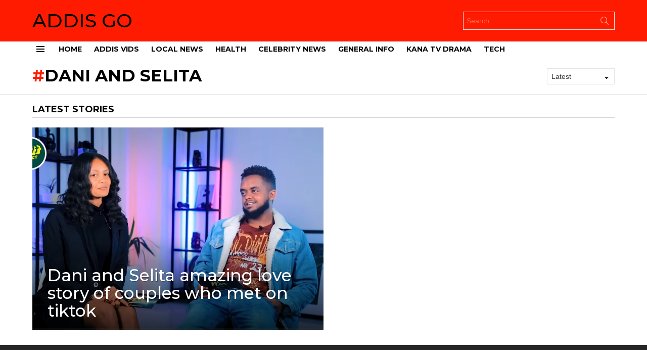

--- FILE ---
content_type: text/html; charset=UTF-8
request_url: https://addisgo.com/tag/dani-and-selita/
body_size: 17056
content:
<!DOCTYPE html>
<!--[if IE 8]>
<html class="no-js g1-off-outside lt-ie10 lt-ie9" id="ie8" lang="en-US"
 xmlns:fb="http://ogp.me/ns/fb#" prefix="og: http://ogp.me/ns#"><![endif]-->
<!--[if IE 9]>
<html class="no-js g1-off-outside lt-ie10" id="ie9" lang="en-US"
 xmlns:fb="http://ogp.me/ns/fb#" prefix="og: http://ogp.me/ns#"><![endif]-->
<!--[if !IE]><!-->
<html class="no-js g1-off-outside" lang="en-US"
 xmlns:fb="http://ogp.me/ns/fb#" prefix="og: http://ogp.me/ns#"><!--<![endif]-->
<head>
	<meta name="propeller" content="f7c6c0b8d29f71ae699f7056c3ca3
	<meta charset="UTF-8"/>
	<link rel="profile" href="http://gmpg.org/xfn/11"/>
	<link rel="pingback" href="https://addisgo.com/xmlrpc.php"/>

	<meta name='robots' content='index, follow, max-image-preview:large, max-snippet:-1, max-video-preview:-1' />

<meta name="viewport" content="initial-scale=1.0, minimum-scale=1.0, height=device-height, width=device-width" />
<meta property="og:locale" content="en_US" />
<meta property="og:type" content="object" />
<meta property="og:title" content="Dani and Selita" />
<meta property="og:url" content="https://addisgo.com/tag/dani-and-selita/" />
<meta property="og:site_name" content="ADDIS GO" />

	<!-- This site is optimized with the Yoast SEO Premium plugin v24.2 (Yoast SEO v25.5) - https://yoast.com/wordpress/plugins/seo/ -->
	<title>Dani and Selita Archives - ADDIS GO</title>
	<link rel="canonical" href="https://addisgo.com/tag/dani-and-selita/" />
	<meta property="og:locale" content="en_US" />
	<meta property="og:type" content="article" />
	<meta property="og:title" content="Dani and Selita Archives" />
	<meta property="og:url" content="https://addisgo.com/tag/dani-and-selita/" />
	<meta property="og:site_name" content="ADDIS GO" />
	<meta name="twitter:card" content="summary_large_image" />
	<script type="application/ld+json" class="yoast-schema-graph">{"@context":"https://schema.org","@graph":[{"@type":"CollectionPage","@id":"https://addisgo.com/tag/dani-and-selita/","url":"https://addisgo.com/tag/dani-and-selita/","name":"Dani and Selita Archives - ADDIS GO","isPartOf":{"@id":"https://addisgo.com/#website"},"breadcrumb":{"@id":"https://addisgo.com/tag/dani-and-selita/#breadcrumb"},"inLanguage":"en-US"},{"@type":"BreadcrumbList","@id":"https://addisgo.com/tag/dani-and-selita/#breadcrumb","itemListElement":[{"@type":"ListItem","position":1,"name":"Home","item":"https://addisgo.com/"},{"@type":"ListItem","position":2,"name":"Dani and Selita"}]},{"@type":"WebSite","@id":"https://addisgo.com/#website","url":"https://addisgo.com/","name":"ADDIS GO","description":"Your #1 Gateway To Entertainment","publisher":{"@id":"https://addisgo.com/#organization"},"potentialAction":[{"@type":"SearchAction","target":{"@type":"EntryPoint","urlTemplate":"https://addisgo.com/?s={search_term_string}"},"query-input":{"@type":"PropertyValueSpecification","valueRequired":true,"valueName":"search_term_string"}}],"inLanguage":"en-US"},{"@type":"Organization","@id":"https://addisgo.com/#organization","name":"ADDIS GO","url":"https://addisgo.com/","logo":{"@type":"ImageObject","inLanguage":"en-US","@id":"https://addisgo.com/#/schema/logo/image/","url":"https://addisgo.com/wp-content/uploads/2021/01/addisgosITE.png","contentUrl":"https://addisgo.com/wp-content/uploads/2021/01/addisgosITE.png","width":292,"height":51,"caption":"ADDIS GO"},"image":{"@id":"https://addisgo.com/#/schema/logo/image/"}}]}</script>
	<!-- / Yoast SEO Premium plugin. -->


<link rel='dns-prefetch' href='//cdnjs.cloudflare.com' />
<link rel='dns-prefetch' href='//fonts.googleapis.com' />
<link rel='dns-prefetch' href='//www.googletagmanager.com' />
<link rel='preconnect' href='https://fonts.gstatic.com' />
<link rel="alternate" type="application/rss+xml" title="ADDIS GO &raquo; Feed" href="https://addisgo.com/feed/" />
<link rel="alternate" type="application/rss+xml" title="ADDIS GO &raquo; Comments Feed" href="https://addisgo.com/comments/feed/" />
<script type="text/javascript" id="wpp-js" src="https://addisgo.com/wp-content/plugins/wordpress-popular-posts/assets/js/wpp.min.js?ver=7.3.3" data-sampling="0" data-sampling-rate="100" data-api-url="https://addisgo.com/wp-json/wordpress-popular-posts" data-post-id="0" data-token="2101a63ab9" data-lang="0" data-debug="0"></script>
<link rel="alternate" type="application/rss+xml" title="ADDIS GO &raquo; Dani and Selita Tag Feed" href="https://addisgo.com/tag/dani-and-selita/feed/" />
<style id='wp-img-auto-sizes-contain-inline-css' type='text/css'>
img:is([sizes=auto i],[sizes^="auto," i]){contain-intrinsic-size:3000px 1500px}
/*# sourceURL=wp-img-auto-sizes-contain-inline-css */
</style>
<link rel='stylesheet' id='zombify-iconfonts-css' href='https://addisgo.com/wp-content/plugins/zombify/assets/fonts/icon-fonts/icomoon/style.min.css?ver=1.5.4' type='text/css' media='all' />
<link rel='stylesheet' id='zombify-style-css' href='https://addisgo.com/wp-content/plugins/zombify/assets/css/zombify.min.css?ver=1.5.4' type='text/css' media='all' />
<link rel='stylesheet' id='zombify-froala-pkgd-css-css' href='https://addisgo.com/wp-content/plugins/zombify/assets/js/plugins/froala-editor/css/froala_editor.pkgd.min.css?ver=1.5.4' type='text/css' media='all' />
<link rel='stylesheet' id='zombify-froala-css-css' href='https://addisgo.com/wp-content/plugins/zombify/assets/js/plugins/froala-editor/css/froala_style.min.css?ver=1.5.4' type='text/css' media='all' />
<link rel='stylesheet' id='zombify-froala-font-awesome-css' href='https://cdnjs.cloudflare.com/ajax/libs/font-awesome/4.4.0/css/font-awesome.min.css?ver=1.5.4' type='text/css' media='all' />
<link rel='stylesheet' id='mediaelement-css' href='https://addisgo.com/wp-includes/js/mediaelement/mediaelementplayer-legacy.min.css?ver=4.2.17' type='text/css' media='all' />
<link rel='stylesheet' id='wp-mediaelement-css' href='https://addisgo.com/wp-includes/js/mediaelement/wp-mediaelement.min.css?ver=6.9' type='text/css' media='all' />
<link rel='stylesheet' id='zombify-plugins-css-css' href='https://addisgo.com/wp-content/plugins/zombify/assets/js/plugins/zombify-plugins.min.css?ver=1.5.4' type='text/css' media='all' />
<style id='zombify-plugins-css-inline-css' type='text/css'>
/* Primary Color Scheme */

/* background color */
#zombify-main-section.zf-story .zf-start .zf-add-component i,#zombify-main-section .zf-uploader .zf-label .zf-label_text,#zombify-main-section.zf-story .zf-components .zf-components_plus,#zombify-main-section .zf-checkbox-currect input:checked+.zf-toggle .zf-icon,#zombify-main-section-front .zf-list .zf-next-prev-pagination .zf-nav,
#zf-fixed-bottom-pane .zf-button, .zf-fixed-bottom-pane .zf-button,.zf-create-box .zf-item:hover .zf-wrapper,#zombify-main-section-front .zf-poll .zf-quiz_answer .zf-poll-stat,#zombify-main-section .zf-button,#zombify-main-section .zf-upload-content .zf-uploader .zf-label .zf-icon,.zombify-submit-popup .zf-content .zf-btn-group .zf-btn.zf-create, #zombify-main-section .zf-progressbar .zf-progressbar-active,#zombify-main-section-front .zf-quiz .zf-quiz_answer.zf-input .zf-quiz-guess-btn {
  background-color: #49c793;
}

/* text color */
#zombify-main-section .zf-item-wrapper .zf-body.zf-numeric .zf-index,#zombify-main-section.zf-meme .zf-options .zf-options_toggle,#zombify-main-section-front .zf-comments .bypostauthor > .comment-body .vcard .fn,
#zombify-main-section #zf-options-section .zf-head .zf-icon,.zf-create-box .zf-item .zf-icon, #zombify-main-section .zf-item-wrapper .zf-type-wrapper,#zombify-main-section-front .zf-quiz .zf-quiz_question .zf-quiz_header .zf-number,.zombify-create-popup .zf-popup_close:hover i,.zombify-submit-popup .zf-popup_close:hover i,
.zf-desktop #zombify-main-section.zf-story .zf-components .zf-add-component:hover,#zombify-main-section.zombify-personality-quiz .zf-item-wrapper .zf-type-wrapper, #zombify-main-section.zf-story .zf-item-wrapper .zf-type-wrapper,#zombify-main-section-front .zf-create-page .zf-title,#zombify-main-section-front a,#zombify-main-section-front .zf-list .zf-list_item .zf-list_header .zf-number,.zf-desktop #zombify-main-section-front .zf-list .zf-list_item .zf-list_header .zf-list_title:hover a,#zombify-main-section .fr-toolbar .fr-command.fr-btn.fr-active, .fr-popup .fr-command.fr-btn.fr-active,
#zombify-main-section h1, #zombify-main-section h2, #zombify-main-section h3, #zombify-main-section h4, #zombify-main-section h5, #zombify-main-section h6,#zombify-main-section h1, #zombify-main-section h2, #zombify-main-section h3, #zombify-main-section h4, #zombify-main-section h5, #zombify-main-section h6 {
  color: #49c793;
}

/* border color */
.zf-fixed-bottom-pane,#zombify-main-section .zf-button,#zombify-main-section .zf-checkbox-currect input:checked+.zf-toggle .zf-icon,#zombify-main-section .fr-toolbar,
#zf-fixed-bottom-pane .zf-button, .zf-fixed-bottom-pane .zf-button,#zombify-main-section-front .zombify-comments .zf-tabs-menu li.zf-active,
#zf-fixed-bottom-pane {
  border-color: #49c793;
}
/*# sourceURL=zombify-plugins-css-inline-css */
</style>
<style id='wp-emoji-styles-inline-css' type='text/css'>

	img.wp-smiley, img.emoji {
		display: inline !important;
		border: none !important;
		box-shadow: none !important;
		height: 1em !important;
		width: 1em !important;
		margin: 0 0.07em !important;
		vertical-align: -0.1em !important;
		background: none !important;
		padding: 0 !important;
	}
/*# sourceURL=wp-emoji-styles-inline-css */
</style>
<style id='classic-theme-styles-inline-css' type='text/css'>
/*! This file is auto-generated */
.wp-block-button__link{color:#fff;background-color:#32373c;border-radius:9999px;box-shadow:none;text-decoration:none;padding:calc(.667em + 2px) calc(1.333em + 2px);font-size:1.125em}.wp-block-file__button{background:#32373c;color:#fff;text-decoration:none}
/*# sourceURL=/wp-includes/css/classic-themes.min.css */
</style>
<link rel='stylesheet' id='contact-form-7-css' href='https://addisgo.com/wp-content/plugins/contact-form-7/includes/css/styles.css?ver=5.6.4' type='text/css' media='all' />
<link rel='stylesheet' id='mace-lazy-load-youtube-css' href='https://addisgo.com/wp-content/plugins/media-ace/includes/lazy-load/assets/css/youtube.min.css?ver=1.4.10' type='text/css' media='all' />
<link rel='stylesheet' id='mace-gallery-css' href='https://addisgo.com/wp-content/plugins/media-ace/includes/gallery/css/gallery.min.css?ver=6.9' type='text/css' media='all' />
<link rel='stylesheet' id='quiz-maker-css' href='https://addisgo.com/wp-content/plugins/quiz-maker/public/css/quiz-maker-public.css?ver=21.7.7' type='text/css' media='all' />
<link rel='stylesheet' id='ffwd_frontend-css' href='https://addisgo.com/wp-content/plugins/wd-facebook-feed/css/ffwd_frontend.css?ver=1.2.7' type='text/css' media='all' />
<link rel='stylesheet' id='ffwd_fonts-css' href='https://addisgo.com/wp-content/plugins/wd-facebook-feed/css/fonts.css?ver=1.2.7' type='text/css' media='all' />
<link rel='stylesheet' id='ffwd_mCustomScrollbar-css' href='https://addisgo.com/wp-content/plugins/wd-facebook-feed/css/jquery.mCustomScrollbar.css?ver=1.2.7' type='text/css' media='all' />
<link rel='stylesheet' id='wyr-main-css' href='https://addisgo.com/wp-content/plugins/whats-your-reaction/css/main.min.css?ver=1.3.14' type='text/css' media='all' />
<link rel='stylesheet' id='yz-opensans-css' href='https://fonts.googleapis.com/css?family=Open+Sans%3A400%2C600&#038;ver=2.6.2' type='text/css' media='all' />
<link rel='stylesheet' id='youzer-css' href='https://addisgo.com/wp-content/plugins/youzer/includes/public/assets/css/youzer.min.css?ver=2.6.2' type='text/css' media='all' />
<link rel='stylesheet' id='yz-headers-css' href='https://addisgo.com/wp-content/plugins/youzer/includes/public/assets/css/yz-headers.min.css?ver=2.6.2' type='text/css' media='all' />
<link rel='stylesheet' id='yz-scheme-css' href='https://addisgo.com/wp-content/plugins/youzer/includes/public/assets/css/schemes/yz-blue-scheme.min.css?ver=2.6.2' type='text/css' media='all' />
<link rel='stylesheet' id='dashicons-css' href='https://addisgo.com/wp-includes/css/dashicons.min.css?ver=6.9' type='text/css' media='all' />
<link rel='stylesheet' id='yz-social-css' href='https://addisgo.com/wp-content/plugins/youzer/includes/public/assets/css/yz-social.min.css?ver=2.6.2' type='text/css' media='all' />
<link rel='stylesheet' id='yz-icons-css' href='https://addisgo.com/wp-content/plugins/youzer/includes/admin/assets/css/all.min.css?ver=2.6.2' type='text/css' media='all' />
<link rel='stylesheet' id='wordpress-popular-posts-css-css' href='https://addisgo.com/wp-content/plugins/wordpress-popular-posts/assets/css/wpp.css?ver=7.3.3' type='text/css' media='all' />
<link rel='stylesheet' id='g1-main-css' href='https://addisgo.com/wp-content/themes/bimber/css/8.6.1/styles/news/all-light.min.css?ver=8.6.1' type='text/css' media='all' />
<link rel='stylesheet' id='bimber-google-fonts-css' href='//fonts.googleapis.com/css?family=Montserrat%3A400%2C500%2C700&#038;subset=latin%2Clatin-ext&#038;display=swap&#038;ver=8.6.1' type='text/css' media='all' />
<link rel='stylesheet' id='bimber-dynamic-style-css' href='https://addisgo.com/wp-content/uploads/dynamic-style-1756252634.css' type='text/css' media='all' />
<link rel='stylesheet' id='easy-social-share-buttons-subscribe-css' href='https://addisgo.com/wp-content/plugins/easy-social-share-buttons3/assets/css/essb-subscribe.min.css?ver=7.6' type='text/css' media='all' />
<link rel='stylesheet' id='easy-social-share-buttons-css' href='https://addisgo.com/wp-content/plugins/easy-social-share-buttons3/assets/css/easy-social-share-buttons.min.css?ver=7.6' type='text/css' media='all' />
<style id='easy-social-share-buttons-inline-css' type='text/css'>
.essb_topbar .essb_topbar_inner{max-width:1152px;margin:0 auto;padding-left:0;padding-right:0;}.essb_topbar{margin-top:-200px;}
/*# sourceURL=easy-social-share-buttons-inline-css */
</style>
<link rel='stylesheet' id='tablepress-default-css' href='https://addisgo.com/wp-content/plugins/tablepress/css/build/default.css?ver=3.1.3' type='text/css' media='all' />
<link rel='stylesheet' id='logy-style-css' href='https://addisgo.com/wp-content/plugins/youzer/includes/logy/includes/public/assets/css/logy.min.css?ver=2.6.2' type='text/css' media='all' />
<link rel='stylesheet' id='logy-customStyle-css' href='https://addisgo.com/wp-content/plugins/youzer/includes/admin/assets/css/custom-script.css?ver=6.9' type='text/css' media='all' />
<link rel='stylesheet' id='bimber-youzer-css' href='https://addisgo.com/wp-content/themes/bimber/css/8.6.1/styles/news/youzer-light.min.css?ver=8.6.1' type='text/css' media='all' />
<link rel='stylesheet' id='bimber-vc-css' href='https://addisgo.com/wp-content/themes/bimber/css/8.6.1/styles/news/vc-light.min.css?ver=8.6.1' type='text/css' media='all' />
<link rel='stylesheet' id='bimber-essb-css' href='https://addisgo.com/wp-content/themes/bimber/css/8.6.1/styles/news/essb-light.min.css?ver=8.6.1' type='text/css' media='all' />
<link rel='stylesheet' id='bimber-mashshare-css' href='https://addisgo.com/wp-content/themes/bimber/css/8.6.1/styles/news/mashshare-light.min.css?ver=8.6.1' type='text/css' media='all' />
<link rel='stylesheet' id='wpgdprc-front-css-css' href='https://addisgo.com/wp-content/plugins/wp-gdpr-compliance/Assets/css/front.css?ver=1670403146' type='text/css' media='all' />
<style id='wpgdprc-front-css-inline-css' type='text/css'>
:root{--wp-gdpr--bar--background-color: #000000;--wp-gdpr--bar--color: #ffffff;--wp-gdpr--button--background-color: #000000;--wp-gdpr--button--background-color--darken: #000000;--wp-gdpr--button--color: #ffffff;}
/*# sourceURL=wpgdprc-front-css-inline-css */
</style>
<script type="text/javascript" src="https://addisgo.com/wp-includes/js/jquery/jquery.min.js?ver=3.7.1" id="jquery-core-js"></script>
<script type="text/javascript" src="https://addisgo.com/wp-includes/js/jquery/jquery-migrate.min.js?ver=3.4.1" id="jquery-migrate-js"></script>
<script type="text/javascript" id="zombify-main-js-js-extra">
/* <![CDATA[ */
var zf_main = {"ajaxurl":"https://addisgo.com/wp-admin/admin-ajax.php"};
//# sourceURL=zombify-main-js-js-extra
/* ]]> */
</script>
<script type="text/javascript" src="https://addisgo.com/wp-content/plugins/zombify/assets/js/minify/zombify-main-scripts.min.js?ver=1.5.4" id="zombify-main-js-js"></script>
<script type="text/javascript" id="ffwd_cache-js-extra">
/* <![CDATA[ */
var ffwd_cache = {"ajax_url":"https://addisgo.com/wp-admin/admin-ajax.php","update_data":"[]","need_update":"false"};
//# sourceURL=ffwd_cache-js-extra
/* ]]> */
</script>
<script type="text/javascript" src="https://addisgo.com/wp-content/plugins/wd-facebook-feed/js/ffwd_cache.js?ver=1.2.7" id="ffwd_cache-js"></script>
<script type="text/javascript" id="ffwd_frontend-js-extra">
/* <![CDATA[ */
var ffwd_frontend_text = {"comment_reply":"Reply","view":"View","more_comments":"more comments","year":"year","years":"years","hour":"hour","hours":"hours","months":"months","month":"month","weeks":"weeks","week":"week","days":"days","day":"day","minutes":"minutes","minute":"minute","seconds":"seconds","second":"second","ago":"ago","ajax_url":"https://addisgo.com/wp-admin/admin-ajax.php","and":"and","others":"others"};
//# sourceURL=ffwd_frontend-js-extra
/* ]]> */
</script>
<script type="text/javascript" src="https://addisgo.com/wp-content/plugins/wd-facebook-feed/js/ffwd_frontend.js?ver=1.2.7" id="ffwd_frontend-js"></script>
<script type="text/javascript" src="https://addisgo.com/wp-content/plugins/wd-facebook-feed/js/jquery.mobile.js?ver=1.2.7" id="ffwd_jquery_mobile-js"></script>
<script type="text/javascript" src="https://addisgo.com/wp-content/plugins/wd-facebook-feed/js/jquery.mCustomScrollbar.concat.min.js?ver=1.2.7" id="ffwd_mCustomScrollbar-js"></script>
<script type="text/javascript" src="https://addisgo.com/wp-content/plugins/wd-facebook-feed/js/jquery.fullscreen-0.4.1.js?ver=0.4.1" id="jquery-fullscreen-js"></script>
<script type="text/javascript" id="ffwd_gallery_box-js-extra">
/* <![CDATA[ */
var ffwd_objectL10n = {"ffwd_field_required":"field is required.","ffwd_mail_validation":"This is not a valid email address.","ffwd_search_result":"There are no images matching your search."};
//# sourceURL=ffwd_gallery_box-js-extra
/* ]]> */
</script>
<script type="text/javascript" src="https://addisgo.com/wp-content/plugins/wd-facebook-feed/js/ffwd_gallery_box.js?ver=1.2.7" id="ffwd_gallery_box-js"></script>
<script type="text/javascript" src="https://addisgo.com/wp-content/themes/bimber/js/modernizr/modernizr-custom.min.js?ver=3.3.0" id="modernizr-js"></script>
<script type="text/javascript" id="wpgdprc-front-js-js-extra">
/* <![CDATA[ */
var wpgdprcFront = {"ajaxUrl":"https://addisgo.com/wp-admin/admin-ajax.php","ajaxNonce":"655963168e","ajaxArg":"security","pluginPrefix":"wpgdprc","blogId":"1","isMultiSite":"","locale":"en_US","showSignUpModal":"","showFormModal":"","cookieName":"wpgdprc-consent","consentVersion":"","path":"/","prefix":"wpgdprc"};
//# sourceURL=wpgdprc-front-js-js-extra
/* ]]> */
</script>
<script type="text/javascript" src="https://addisgo.com/wp-content/plugins/wp-gdpr-compliance/Assets/js/front.min.js?ver=1670403146" id="wpgdprc-front-js-js"></script>
<link rel="https://api.w.org/" href="https://addisgo.com/wp-json/" /><link rel="alternate" title="JSON" type="application/json" href="https://addisgo.com/wp-json/wp/v2/tags/869" /><link rel="EditURI" type="application/rsd+xml" title="RSD" href="https://addisgo.com/xmlrpc.php?rsd" />

	<script type="text/javascript">var ajaxurl = 'https://addisgo.com/wp-admin/admin-ajax.php';</script>

<meta property="fb:app_id" content="3838030996216917"/><link rel="preload" href="https://addisgo.com/wp-content/plugins/g1-socials/css/iconfont/fonts/g1-socials.woff" as="font" type="font/woff" crossorigin="anonymous"><meta name="generator" content="Site Kit by Google 1.157.0" />	<style>
		.lazyload, .lazyloading {
			opacity: 0;
		}
		.lazyloaded {
			opacity: 1;
		}
		.lazyload,
		.lazyloading,
		.lazyloaded {
			transition: opacity 0.175s ease-in-out;
		}

		iframe.lazyloading {
			opacity: 1;
			transition: opacity 0.375s ease-in-out;
			background: #f2f2f2 no-repeat center;
		}
		iframe.lazyloaded {
			opacity: 1;
		}
	</style>
	            <style id="wpp-loading-animation-styles">@-webkit-keyframes bgslide{from{background-position-x:0}to{background-position-x:-200%}}@keyframes bgslide{from{background-position-x:0}to{background-position-x:-200%}}.wpp-widget-block-placeholder,.wpp-shortcode-placeholder{margin:0 auto;width:60px;height:3px;background:#dd3737;background:linear-gradient(90deg,#dd3737 0%,#571313 10%,#dd3737 100%);background-size:200% auto;border-radius:3px;-webkit-animation:bgslide 1s infinite linear;animation:bgslide 1s infinite linear}</style>
            	<style>
	@font-face {
		font-family: "bimber";
					src:url("https://addisgo.com/wp-content/themes/bimber/css/8.6.1/bunchy/fonts/bimber.eot");
			src:url("https://addisgo.com/wp-content/themes/bimber/css/8.6.1/bunchy/fonts/bimber.eot?#iefix") format("embedded-opentype"),
			url("https://addisgo.com/wp-content/themes/bimber/css/8.6.1/bunchy/fonts/bimber.woff") format("woff"),
			url("https://addisgo.com/wp-content/themes/bimber/css/8.6.1/bunchy/fonts/bimber.ttf") format("truetype"),
			url("https://addisgo.com/wp-content/themes/bimber/css/8.6.1/bunchy/fonts/bimber.svg#bimber") format("svg");
						font-weight: normal;
		font-style: normal;
		font-display: block;
	}
	</style>
	<script async
src="https://www.googletagmanager.com/gtag/js?id= G-K1S0EB1168"></script>
<script>
window.dataLayer = window.dataLayer || [];
function gtag(){dataLayer.push(arguments);}
gtag('js', new Date());
gtag('config', 'G-K1S0EB1168');
</script><meta name="theme-color" content="#ff1b00" />
<meta name="generator" content="Elementor 3.30.3; features: additional_custom_breakpoints; settings: css_print_method-external, google_font-enabled, font_display-auto">
			<style>
				.e-con.e-parent:nth-of-type(n+4):not(.e-lazyloaded):not(.e-no-lazyload),
				.e-con.e-parent:nth-of-type(n+4):not(.e-lazyloaded):not(.e-no-lazyload) * {
					background-image: none !important;
				}
				@media screen and (max-height: 1024px) {
					.e-con.e-parent:nth-of-type(n+3):not(.e-lazyloaded):not(.e-no-lazyload),
					.e-con.e-parent:nth-of-type(n+3):not(.e-lazyloaded):not(.e-no-lazyload) * {
						background-image: none !important;
					}
				}
				@media screen and (max-height: 640px) {
					.e-con.e-parent:nth-of-type(n+2):not(.e-lazyloaded):not(.e-no-lazyload),
					.e-con.e-parent:nth-of-type(n+2):not(.e-lazyloaded):not(.e-no-lazyload) * {
						background-image: none !important;
					}
				}
			</style>
			<meta name="generator" content="Powered by WPBakery Page Builder - drag and drop page builder for WordPress."/>
<link rel='stylesheet' id='8.6.1-1767803796' href='https://addisgo.com/wp-content/bs-booster-cache/45c0174c1b9044d20d058b3debe9c247.css' type='text/css' media='all' />
<link rel="icon" href="https://addisgo.com/wp-content/uploads/2021/01/cropped-logo1_28_171849-32x32.png" sizes="32x32" />
<link rel="icon" href="https://addisgo.com/wp-content/uploads/2021/01/cropped-logo1_28_171849-192x192.png" sizes="192x192" />
<link rel="apple-touch-icon" href="https://addisgo.com/wp-content/uploads/2021/01/cropped-logo1_28_171849-180x180.png" />
<meta name="msapplication-TileImage" content="https://addisgo.com/wp-content/uploads/2021/01/cropped-logo1_28_171849-270x270.png" />
	<script>if("undefined"!=typeof localStorage){var nsfwItemId=document.getElementsByName("g1:nsfw-item-id");nsfwItemId=nsfwItemId.length>0?nsfwItemId[0].getAttribute("content"):"g1_nsfw_off",window.g1SwitchNSFW=function(e){e?(localStorage.setItem(nsfwItemId,1),document.documentElement.classList.add("g1-nsfw-off")):(localStorage.removeItem(nsfwItemId),document.documentElement.classList.remove("g1-nsfw-off"))};try{var nsfwmode=localStorage.getItem(nsfwItemId);window.g1SwitchNSFW(nsfwmode)}catch(e){}}</script>
			<style type="text/css" id="wp-custom-css">
			.button {
    display: inline-block;
    padding: 10px 20px;
    background-color: #4285F4;
    color: white;
    border-radius: 25px;
    text-align: center;
    text-decoration: none;
    font-weight: bold;
}
.button:hover {
    background-color: #357AE8;
}

.video-container {
  position: relative;
  width: 100%;
  padding-bottom: 56.25%; /* 16:9 aspect ratio (9 / 16 = 0.5625) */
  height: 0;
}

.video-container iframe {
  position: absolute;
  top: 0;
  left: 0;
  width: 100%;
  height: 100%;
}

.embed-container {
  position: relative;
  padding-bottom: 56.25%; /* 16:9 aspect ratio */
  height: 0;
  overflow: hidden;
  max-width: 100%;
}

.embed-container iframe {
  position: absolute;
  top: 0;
  left: 0;
  width: 100%;
  height: 100%;
  border: 0;
}
		</style>
		<noscript><style> .wpb_animate_when_almost_visible { opacity: 1; }</style></noscript>	
<style id='global-styles-inline-css' type='text/css'>
:root{--wp--preset--aspect-ratio--square: 1;--wp--preset--aspect-ratio--4-3: 4/3;--wp--preset--aspect-ratio--3-4: 3/4;--wp--preset--aspect-ratio--3-2: 3/2;--wp--preset--aspect-ratio--2-3: 2/3;--wp--preset--aspect-ratio--16-9: 16/9;--wp--preset--aspect-ratio--9-16: 9/16;--wp--preset--color--black: #000000;--wp--preset--color--cyan-bluish-gray: #abb8c3;--wp--preset--color--white: #ffffff;--wp--preset--color--pale-pink: #f78da7;--wp--preset--color--vivid-red: #cf2e2e;--wp--preset--color--luminous-vivid-orange: #ff6900;--wp--preset--color--luminous-vivid-amber: #fcb900;--wp--preset--color--light-green-cyan: #7bdcb5;--wp--preset--color--vivid-green-cyan: #00d084;--wp--preset--color--pale-cyan-blue: #8ed1fc;--wp--preset--color--vivid-cyan-blue: #0693e3;--wp--preset--color--vivid-purple: #9b51e0;--wp--preset--gradient--vivid-cyan-blue-to-vivid-purple: linear-gradient(135deg,rgb(6,147,227) 0%,rgb(155,81,224) 100%);--wp--preset--gradient--light-green-cyan-to-vivid-green-cyan: linear-gradient(135deg,rgb(122,220,180) 0%,rgb(0,208,130) 100%);--wp--preset--gradient--luminous-vivid-amber-to-luminous-vivid-orange: linear-gradient(135deg,rgb(252,185,0) 0%,rgb(255,105,0) 100%);--wp--preset--gradient--luminous-vivid-orange-to-vivid-red: linear-gradient(135deg,rgb(255,105,0) 0%,rgb(207,46,46) 100%);--wp--preset--gradient--very-light-gray-to-cyan-bluish-gray: linear-gradient(135deg,rgb(238,238,238) 0%,rgb(169,184,195) 100%);--wp--preset--gradient--cool-to-warm-spectrum: linear-gradient(135deg,rgb(74,234,220) 0%,rgb(151,120,209) 20%,rgb(207,42,186) 40%,rgb(238,44,130) 60%,rgb(251,105,98) 80%,rgb(254,248,76) 100%);--wp--preset--gradient--blush-light-purple: linear-gradient(135deg,rgb(255,206,236) 0%,rgb(152,150,240) 100%);--wp--preset--gradient--blush-bordeaux: linear-gradient(135deg,rgb(254,205,165) 0%,rgb(254,45,45) 50%,rgb(107,0,62) 100%);--wp--preset--gradient--luminous-dusk: linear-gradient(135deg,rgb(255,203,112) 0%,rgb(199,81,192) 50%,rgb(65,88,208) 100%);--wp--preset--gradient--pale-ocean: linear-gradient(135deg,rgb(255,245,203) 0%,rgb(182,227,212) 50%,rgb(51,167,181) 100%);--wp--preset--gradient--electric-grass: linear-gradient(135deg,rgb(202,248,128) 0%,rgb(113,206,126) 100%);--wp--preset--gradient--midnight: linear-gradient(135deg,rgb(2,3,129) 0%,rgb(40,116,252) 100%);--wp--preset--font-size--small: 13px;--wp--preset--font-size--medium: 20px;--wp--preset--font-size--large: 36px;--wp--preset--font-size--x-large: 42px;--wp--preset--spacing--20: 0.44rem;--wp--preset--spacing--30: 0.67rem;--wp--preset--spacing--40: 1rem;--wp--preset--spacing--50: 1.5rem;--wp--preset--spacing--60: 2.25rem;--wp--preset--spacing--70: 3.38rem;--wp--preset--spacing--80: 5.06rem;--wp--preset--shadow--natural: 6px 6px 9px rgba(0, 0, 0, 0.2);--wp--preset--shadow--deep: 12px 12px 50px rgba(0, 0, 0, 0.4);--wp--preset--shadow--sharp: 6px 6px 0px rgba(0, 0, 0, 0.2);--wp--preset--shadow--outlined: 6px 6px 0px -3px rgb(255, 255, 255), 6px 6px rgb(0, 0, 0);--wp--preset--shadow--crisp: 6px 6px 0px rgb(0, 0, 0);}:where(.is-layout-flex){gap: 0.5em;}:where(.is-layout-grid){gap: 0.5em;}body .is-layout-flex{display: flex;}.is-layout-flex{flex-wrap: wrap;align-items: center;}.is-layout-flex > :is(*, div){margin: 0;}body .is-layout-grid{display: grid;}.is-layout-grid > :is(*, div){margin: 0;}:where(.wp-block-columns.is-layout-flex){gap: 2em;}:where(.wp-block-columns.is-layout-grid){gap: 2em;}:where(.wp-block-post-template.is-layout-flex){gap: 1.25em;}:where(.wp-block-post-template.is-layout-grid){gap: 1.25em;}.has-black-color{color: var(--wp--preset--color--black) !important;}.has-cyan-bluish-gray-color{color: var(--wp--preset--color--cyan-bluish-gray) !important;}.has-white-color{color: var(--wp--preset--color--white) !important;}.has-pale-pink-color{color: var(--wp--preset--color--pale-pink) !important;}.has-vivid-red-color{color: var(--wp--preset--color--vivid-red) !important;}.has-luminous-vivid-orange-color{color: var(--wp--preset--color--luminous-vivid-orange) !important;}.has-luminous-vivid-amber-color{color: var(--wp--preset--color--luminous-vivid-amber) !important;}.has-light-green-cyan-color{color: var(--wp--preset--color--light-green-cyan) !important;}.has-vivid-green-cyan-color{color: var(--wp--preset--color--vivid-green-cyan) !important;}.has-pale-cyan-blue-color{color: var(--wp--preset--color--pale-cyan-blue) !important;}.has-vivid-cyan-blue-color{color: var(--wp--preset--color--vivid-cyan-blue) !important;}.has-vivid-purple-color{color: var(--wp--preset--color--vivid-purple) !important;}.has-black-background-color{background-color: var(--wp--preset--color--black) !important;}.has-cyan-bluish-gray-background-color{background-color: var(--wp--preset--color--cyan-bluish-gray) !important;}.has-white-background-color{background-color: var(--wp--preset--color--white) !important;}.has-pale-pink-background-color{background-color: var(--wp--preset--color--pale-pink) !important;}.has-vivid-red-background-color{background-color: var(--wp--preset--color--vivid-red) !important;}.has-luminous-vivid-orange-background-color{background-color: var(--wp--preset--color--luminous-vivid-orange) !important;}.has-luminous-vivid-amber-background-color{background-color: var(--wp--preset--color--luminous-vivid-amber) !important;}.has-light-green-cyan-background-color{background-color: var(--wp--preset--color--light-green-cyan) !important;}.has-vivid-green-cyan-background-color{background-color: var(--wp--preset--color--vivid-green-cyan) !important;}.has-pale-cyan-blue-background-color{background-color: var(--wp--preset--color--pale-cyan-blue) !important;}.has-vivid-cyan-blue-background-color{background-color: var(--wp--preset--color--vivid-cyan-blue) !important;}.has-vivid-purple-background-color{background-color: var(--wp--preset--color--vivid-purple) !important;}.has-black-border-color{border-color: var(--wp--preset--color--black) !important;}.has-cyan-bluish-gray-border-color{border-color: var(--wp--preset--color--cyan-bluish-gray) !important;}.has-white-border-color{border-color: var(--wp--preset--color--white) !important;}.has-pale-pink-border-color{border-color: var(--wp--preset--color--pale-pink) !important;}.has-vivid-red-border-color{border-color: var(--wp--preset--color--vivid-red) !important;}.has-luminous-vivid-orange-border-color{border-color: var(--wp--preset--color--luminous-vivid-orange) !important;}.has-luminous-vivid-amber-border-color{border-color: var(--wp--preset--color--luminous-vivid-amber) !important;}.has-light-green-cyan-border-color{border-color: var(--wp--preset--color--light-green-cyan) !important;}.has-vivid-green-cyan-border-color{border-color: var(--wp--preset--color--vivid-green-cyan) !important;}.has-pale-cyan-blue-border-color{border-color: var(--wp--preset--color--pale-cyan-blue) !important;}.has-vivid-cyan-blue-border-color{border-color: var(--wp--preset--color--vivid-cyan-blue) !important;}.has-vivid-purple-border-color{border-color: var(--wp--preset--color--vivid-purple) !important;}.has-vivid-cyan-blue-to-vivid-purple-gradient-background{background: var(--wp--preset--gradient--vivid-cyan-blue-to-vivid-purple) !important;}.has-light-green-cyan-to-vivid-green-cyan-gradient-background{background: var(--wp--preset--gradient--light-green-cyan-to-vivid-green-cyan) !important;}.has-luminous-vivid-amber-to-luminous-vivid-orange-gradient-background{background: var(--wp--preset--gradient--luminous-vivid-amber-to-luminous-vivid-orange) !important;}.has-luminous-vivid-orange-to-vivid-red-gradient-background{background: var(--wp--preset--gradient--luminous-vivid-orange-to-vivid-red) !important;}.has-very-light-gray-to-cyan-bluish-gray-gradient-background{background: var(--wp--preset--gradient--very-light-gray-to-cyan-bluish-gray) !important;}.has-cool-to-warm-spectrum-gradient-background{background: var(--wp--preset--gradient--cool-to-warm-spectrum) !important;}.has-blush-light-purple-gradient-background{background: var(--wp--preset--gradient--blush-light-purple) !important;}.has-blush-bordeaux-gradient-background{background: var(--wp--preset--gradient--blush-bordeaux) !important;}.has-luminous-dusk-gradient-background{background: var(--wp--preset--gradient--luminous-dusk) !important;}.has-pale-ocean-gradient-background{background: var(--wp--preset--gradient--pale-ocean) !important;}.has-electric-grass-gradient-background{background: var(--wp--preset--gradient--electric-grass) !important;}.has-midnight-gradient-background{background: var(--wp--preset--gradient--midnight) !important;}.has-small-font-size{font-size: var(--wp--preset--font-size--small) !important;}.has-medium-font-size{font-size: var(--wp--preset--font-size--medium) !important;}.has-large-font-size{font-size: var(--wp--preset--font-size--large) !important;}.has-x-large-font-size{font-size: var(--wp--preset--font-size--x-large) !important;}
/*# sourceURL=global-styles-inline-css */
</style>
<link rel='stylesheet' id='g1-socials-basic-screen-css' href='https://addisgo.com/wp-content/plugins/g1-socials/css/screen-basic.min.css?ver=1.2.25' type='text/css' media='all' />
<link rel='stylesheet' id='g1-socials-snapcode-css' href='https://addisgo.com/wp-content/plugins/g1-socials/css/snapcode.min.css?ver=1.2.25' type='text/css' media='all' />
</head>

<body class="bp-legacy archive tag tag-dani-and-selita tag-869 wp-custom-logo wp-embed-responsive wp-theme-bimber yz-blue-scheme not-logged-in g1-layout-stretched g1-hoverable g1-sidebar-normal zombify-light essb-7.6 wpb-js-composer js-comp-ver-6.4.2 vc_responsive elementor-default elementor-kit-17" itemscope="" itemtype="http://schema.org/WebPage" >

<div class="g1-body-inner">

	<div id="page">
		

		

					<div class="g1-row g1-row-layout-page g1-hb-row g1-hb-row-normal g1-hb-row-a g1-hb-row-1 g1-hb-boxed g1-hb-sticky-off g1-hb-shadow-off">
			<div class="g1-row-inner">
				<div class="g1-column g1-dropable">
											<div class="g1-bin-1 g1-bin-grow-off">
							<div class="g1-bin g1-bin-align-left">
															</div>
						</div>
											<div class="g1-bin-2 g1-bin-grow-off">
							<div class="g1-bin g1-bin-align-center">
															</div>
						</div>
											<div class="g1-bin-3 g1-bin-grow-off">
							<div class="g1-bin g1-bin-align-right">
															</div>
						</div>
									</div>
			</div>
			<div class="g1-row-background"></div>
		</div>
			<div class="g1-row g1-row-layout-page g1-hb-row g1-hb-row-normal g1-hb-row-b g1-hb-row-2 g1-hb-boxed g1-hb-sticky-off g1-hb-shadow-off">
			<div class="g1-row-inner">
				<div class="g1-column g1-dropable">
											<div class="g1-bin-1 g1-bin-grow-off">
							<div class="g1-bin g1-bin-align-left">
																	<div class="g1-id g1-id-desktop">
			<p class="g1-mega g1-mega-1st site-title">
	
			<a class=""
			   href="https://addisgo.com/" rel="home">
									ADDIS GO							</a>

			</p>
	
            <script>
            try {
                if ( localStorage.getItem(skinItemId ) ) {
                    var _g1;
                    _g1 = document.getElementById('g1-logo-inverted-img');
                    _g1.classList.remove('lazyload');
                    _g1.setAttribute('src', _g1.getAttribute('data-src') );

                    _g1 = document.getElementById('g1-logo-inverted-source');
                    _g1.setAttribute('srcset', _g1.getAttribute('data-srcset'));
                }
            } catch(e) {}
        </script>
    
	</div>															</div>
						</div>
											<div class="g1-bin-2 g1-bin-grow-off">
							<div class="g1-bin g1-bin-align-center">
															</div>
						</div>
											<div class="g1-bin-3 g1-bin-grow-off">
							<div class="g1-bin g1-bin-align-right">
																	<div class="g1-hb-search-form  ">
	

<div role="search" class="search-form-wrapper">
	<form method="get"
	      class="g1-searchform-tpl-default g1-searchform-ajax search-form"
	      action="https://addisgo.com/">
		<label>
			<span class="screen-reader-text">Search for:</span>
			<input type="search" class="search-field"
			       placeholder="Search &hellip;"
			       value="" name="s"
			       title="Search for:" />
		</label>
		<button class="search-submit">Search</button>
	</form>

			<div class="g1-searches g1-searches-ajax"></div>
	</div>
</div>
															</div>
						</div>
									</div>
			</div>
			<div class="g1-row-background"></div>
		</div>
				<div class="g1-sticky-top-wrapper g1-hb-row-3">
				<div class="g1-row g1-row-layout-page g1-hb-row g1-hb-row-normal g1-hb-row-c g1-hb-row-3 g1-hb-boxed g1-hb-sticky-on g1-hb-shadow-off">
			<div class="g1-row-inner">
				<div class="g1-column g1-dropable">
											<div class="g1-bin-1 g1-bin-grow-off">
							<div class="g1-bin g1-bin-align-left">
																		<a class="g1-hamburger g1-hamburger-show g1-hamburger-s  " href="#">
		<span class="g1-hamburger-icon"></span>
			<span class="g1-hamburger-label
			g1-hamburger-label-hidden			">Menu</span>
	</a>
																	<!-- BEGIN .g1-primary-nav -->
<nav id="g1-primary-nav" class="g1-primary-nav"><ul id="g1-primary-nav-menu" class="g1-primary-nav-menu g1-menu-h"><li id="menu-item-6158" class="menu-item menu-item-type-custom menu-item-object-custom menu-item-home menu-item-g1-standard menu-item-6158"><a href="https://addisgo.com">Home</a></li>
<li id="menu-item-10878" class="menu-item menu-item-type-custom menu-item-object-custom menu-item-g1-standard menu-item-10878"><a href="https://www.addisgo.com/kana/">ADDIS VIDS</a></li>
<li id="menu-item-6768" class="menu-item menu-item-type-taxonomy menu-item-object-category menu-item-g1-standard menu-item-6768"><a href="https://addisgo.com/category/local-news/">Local News</a></li>
<li id="menu-item-6131" class="menu-item menu-item-type-taxonomy menu-item-object-category menu-item-g1-standard menu-item-6131"><a href="https://addisgo.com/category/addisgo-health/">Health</a></li>
<li id="menu-item-6132" class="menu-item menu-item-type-taxonomy menu-item-object-category menu-item-g1-standard menu-item-6132"><a href="https://addisgo.com/category/celebrity-news/">Celebrity News</a></li>
<li id="menu-item-6155" class="menu-item menu-item-type-taxonomy menu-item-object-category menu-item-g1-standard menu-item-6155"><a href="https://addisgo.com/category/addisgo-info/">General Info</a></li>
<li id="menu-item-6767" class="menu-item menu-item-type-taxonomy menu-item-object-category menu-item-g1-standard menu-item-6767"><a href="https://addisgo.com/category/kana-tv-drama/">Kana TV Drama</a></li>
<li id="menu-item-6187" class="menu-item menu-item-type-taxonomy menu-item-object-category menu-item-g1-standard menu-item-6187"><a href="https://addisgo.com/category/addisgo-tech/">Tech</a></li>
</ul></nav><!-- END .g1-primary-nav -->
															</div>
						</div>
											<div class="g1-bin-2 g1-bin-grow-off">
							<div class="g1-bin g1-bin-align-center">
															</div>
						</div>
											<div class="g1-bin-3 g1-bin-grow-off">
							<div class="g1-bin g1-bin-align-right">
															</div>
						</div>
									</div>
			</div>
			<div class="g1-row-background"></div>
		</div>
			</div>
				<div class="g1-row g1-row-layout-page g1-hb-row g1-hb-row-mobile g1-hb-row-a g1-hb-row-1 g1-hb-boxed g1-hb-sticky-off g1-hb-shadow-off">
			<div class="g1-row-inner">
				<div class="g1-column g1-dropable">
											<div class="g1-bin-1 g1-bin-grow-off">
							<div class="g1-bin g1-bin-align-left">
															</div>
						</div>
											<div class="g1-bin-2 g1-bin-grow-on">
							<div class="g1-bin g1-bin-align-center">
															</div>
						</div>
											<div class="g1-bin-3 g1-bin-grow-off">
							<div class="g1-bin g1-bin-align-right">
															</div>
						</div>
									</div>
			</div>
			<div class="g1-row-background"></div>
		</div>
			<div class="g1-row g1-row-layout-page g1-hb-row g1-hb-row-mobile g1-hb-row-b g1-hb-row-2 g1-hb-boxed g1-hb-sticky-off g1-hb-shadow-off">
			<div class="g1-row-inner">
				<div class="g1-column g1-dropable">
											<div class="g1-bin-1 g1-bin-grow-off">
							<div class="g1-bin g1-bin-align-left">
																		<a class="g1-hamburger g1-hamburger-show g1-hamburger-s  " href="#">
		<span class="g1-hamburger-icon"></span>
			<span class="g1-hamburger-label
			g1-hamburger-label-hidden			">Menu</span>
	</a>
															</div>
						</div>
											<div class="g1-bin-2 g1-bin-grow-on">
							<div class="g1-bin g1-bin-align-center">
																	<div class="g1-id g1-id-mobile">
			<p class="g1-mega g1-mega-1st site-title">
	
		<a class=""
		   href="https://addisgo.com/" rel="home">
							ADDIS GO					</a>

			</p>
	
            <script>
            try {
                if ( localStorage.getItem(skinItemId ) ) {
                    var _g1;
                    _g1 = document.getElementById('g1-logo-mobile-inverted-img');
                    _g1.classList.remove('lazyload');
                    _g1.setAttribute('src', _g1.getAttribute('data-src') );

                    _g1 = document.getElementById('g1-logo-mobile-inverted-source');
                    _g1.setAttribute('srcset', _g1.getAttribute('data-srcset'));
                }
            } catch(e) {}
        </script>
    
	</div>															</div>
						</div>
											<div class="g1-bin-3 g1-bin-grow-off">
							<div class="g1-bin g1-bin-align-right">
																		<div class="g1-drop g1-drop-with-anim g1-drop-before g1-drop-the-search  g1-drop-s g1-drop-icon ">
		<a class="g1-drop-toggle" href="https://addisgo.com/?s=">
			<span class="g1-drop-toggle-icon"></span><span class="g1-drop-toggle-text">Search</span>
			<span class="g1-drop-toggle-arrow"></span>
		</a>
		<div class="g1-drop-content">
			

<div role="search" class="search-form-wrapper">
	<form method="get"
	      class="g1-searchform-tpl-default g1-searchform-ajax search-form"
	      action="https://addisgo.com/">
		<label>
			<span class="screen-reader-text">Search for:</span>
			<input type="search" class="search-field"
			       placeholder="Search &hellip;"
			       value="" name="s"
			       title="Search for:" />
		</label>
		<button class="search-submit">Search</button>
	</form>

			<div class="g1-searches g1-searches-ajax"></div>
	</div>
		</div>
	</div>
															</div>
						</div>
									</div>
			</div>
			<div class="g1-row-background"></div>
		</div>
				<div class="g1-sticky-top-wrapper g1-hb-row-3">
				<div class="g1-row g1-row-layout-page g1-hb-row g1-hb-row-mobile g1-hb-row-c g1-hb-row-3 g1-hb-boxed g1-hb-sticky-on g1-hb-shadow-off">
			<div class="g1-row-inner">
				<div class="g1-column g1-dropable">
											<div class="g1-bin-1 g1-bin-grow-off">
							<div class="g1-bin g1-bin-align-left">
															</div>
						</div>
											<div class="g1-bin-2 g1-bin-grow-off">
							<div class="g1-bin g1-bin-align-center">
															</div>
						</div>
											<div class="g1-bin-3 g1-bin-grow-off">
							<div class="g1-bin g1-bin-align-right">
															</div>
						</div>
									</div>
			</div>
			<div class="g1-row-background"></div>
		</div>
			</div>
	
		
		
		

	<div id="primary" class="g1-primary-max">
		<div id="content" role="main">

			
<header class="page-header page-header-01 archive-header archive-header-modifiable g1-row g1-row-layout-page">
	<div class="g1-row-inner">
		<div class="g1-column">
			
			<div class="g1-archive-header-text">
				<h1 class="g1-alpha g1-alpha-2nd page-title archive-title">Dani and Selita</h1>
									</div>


				<div class="g1-archive-filter">
		<select id="g1-archive-filter-select">
							<option data-g1-archive-filter-url='/tag/dani-and-selita/?order=newest' value="newest"  selected='selected'>Latest</option>
							<option data-g1-archive-filter-url='/tag/dani-and-selita/?order=oldest' value="oldest" >Oldest</option>
							<option data-g1-archive-filter-url='/tag/dani-and-selita/?order=most_commented' value="most_commented" >Most Discussed</option>
							<option data-g1-archive-filter-url='/tag/dani-and-selita/?order=most_views' value="most_views" >Most Viewed</option>
							<option data-g1-archive-filter-url='/tag/dani-and-selita/?order=most_shares' value="most_shares" >Most Shared</option>
					</select>
	</div>
				</div>
	</div>
	<div class="g1-row-background">
	</div>
</header>

			



	<section class="g1-row g1-row-layout-page archive-featured archive-featured-with-title">
		<div class="g1-row-inner">
			<div class="g1-column">
				<h2 class="g1-delta g1-delta-2nd archive-featured-title"><span><strong>Latest stories</strong></span></h2>
				<div class="g1-mosaic g1-mosaic-2-4-4">
					
						<div class="g1-mosaic-item g1-mosaic-item-1">
							
<article class="entry-tpl-tile entry-tpl-tile-xl g1-dark post-10576 post type-post status-publish format-standard has-post-thumbnail category-celebrity-news tag-dani-and-selita tag-tiktok-ethiopia reaction-love reaction-omg reaction-wtf">
	<div class="entry-featured-media " ><a title="Dani and Selita amazing love story of couples who met on tiktok" class="g1-frame" href="https://addisgo.com/2022/02/18/dani-and-selita-amazing-love-story-of-couples-who-met-on-tiktok/"><div class="g1-frame-inner"><img fetchpriority="high" data-expand="600" width="1077" height="606" src="data:image/svg+xml;charset=utf-8,%3Csvg xmlns%3D'http%3A%2F%2Fwww.w3.org%2F2000%2Fsvg' viewBox%3D'0 0 1077 606'%2F%3E" data-src="https://addisgo.com/wp-content/uploads/2022/02/Screenshot_20220218-172659_YouTube.jpg" class="lazyload attachment-bimber-tile-xl size-bimber-tile-xl wp-post-image" alt="" decoding="async" data-srcset="https://addisgo.com/wp-content/uploads/2022/02/Screenshot_20220218-172659_YouTube.jpg 1077w, https://addisgo.com/wp-content/uploads/2022/02/Screenshot_20220218-172659_YouTube-300x169.jpg 300w, https://addisgo.com/wp-content/uploads/2022/02/Screenshot_20220218-172659_YouTube-1024x576.jpg 1024w, https://addisgo.com/wp-content/uploads/2022/02/Screenshot_20220218-172659_YouTube-768x432.jpg 768w, https://addisgo.com/wp-content/uploads/2022/02/Screenshot_20220218-172659_YouTube-192x108.jpg 192w, https://addisgo.com/wp-content/uploads/2022/02/Screenshot_20220218-172659_YouTube-384x216.jpg 384w, https://addisgo.com/wp-content/uploads/2022/02/Screenshot_20220218-172659_YouTube-364x205.jpg 364w, https://addisgo.com/wp-content/uploads/2022/02/Screenshot_20220218-172659_YouTube-728x409.jpg 728w, https://addisgo.com/wp-content/uploads/2022/02/Screenshot_20220218-172659_YouTube-561x316.jpg 561w, https://addisgo.com/wp-content/uploads/2022/02/Screenshot_20220218-172659_YouTube-608x342.jpg 608w, https://addisgo.com/wp-content/uploads/2022/02/Screenshot_20220218-172659_YouTube-758x426.jpg 758w, https://addisgo.com/wp-content/uploads/2022/02/Screenshot_20220218-172659_YouTube-85x48.jpg 85w, https://addisgo.com/wp-content/uploads/2022/02/Screenshot_20220218-172659_YouTube-171x96.jpg 171w" data-sizes="(max-width: 1077px) 100vw, 1077px" /><span class="g1-frame-icon g1-frame-icon-"></span></div></a></div>
	<div class="entry-body">
		<header class="entry-header">
			<div class="entry-before-title">
				
							</div>

			<h3 class="g1-alpha g1-alpha-1st entry-title"><a href="https://addisgo.com/2022/02/18/dani-and-selita-amazing-love-story-of-couples-who-met-on-tiktok/" rel="bookmark">Dani and Selita amazing love story of couples who met on tiktok</a></h3>		</header>

			</div>
</article>
						</div>

									</div>
			</div>
		</div>
		<div class="g1-row-background">
		</div>
	</section>

	

	

<div class="page-body g1-row g1-row-layout-page g1-row-padding-m">
	<div class="g1-row-inner">
		<div class="g1-column">

			
		</div>
	</div>
	<div class="g1-row-background">
	</div>
</div>

		</div><!-- #content -->
	</div><!-- #primary -->


	
<div class="g1-prefooter g1-prefooter-4cols g1-row g1-row-layout-page">
	<div class="g1-row-inner">

		<div class="g1-column g1-column-1of4">
			<aside id="archives-2" class=" h-ni w-nt widget widget_archive"><header><h2 class="g1-delta g1-delta-2nd widgettitle"><span>Archives</span></h2></header>
			<ul>
					<li><a href='https://addisgo.com/2026/01/'>January 2026 <span class="g1-meta">1</span></a></li>
	<li><a href='https://addisgo.com/2025/12/'>December 2025 <span class="g1-meta">7</span></a></li>
	<li><a href='https://addisgo.com/2025/11/'>November 2025 <span class="g1-meta">31</span></a></li>
	<li><a href='https://addisgo.com/2025/10/'>October 2025 <span class="g1-meta">35</span></a></li>
	<li><a href='https://addisgo.com/2025/09/'>September 2025 <span class="g1-meta">15</span></a></li>
	<li><a href='https://addisgo.com/2025/08/'>August 2025 <span class="g1-meta">15</span></a></li>
	<li><a href='https://addisgo.com/2025/07/'>July 2025 <span class="g1-meta">50</span></a></li>
	<li><a href='https://addisgo.com/2025/06/'>June 2025 <span class="g1-meta">73</span></a></li>
	<li><a href='https://addisgo.com/2025/05/'>May 2025 <span class="g1-meta">57</span></a></li>
	<li><a href='https://addisgo.com/2025/04/'>April 2025 <span class="g1-meta">73</span></a></li>
	<li><a href='https://addisgo.com/2025/03/'>March 2025 <span class="g1-meta">35</span></a></li>
	<li><a href='https://addisgo.com/2025/02/'>February 2025 <span class="g1-meta">37</span></a></li>
	<li><a href='https://addisgo.com/2025/01/'>January 2025 <span class="g1-meta">6</span></a></li>
	<li><a href='https://addisgo.com/2024/12/'>December 2024 <span class="g1-meta">1</span></a></li>
	<li><a href='https://addisgo.com/2024/10/'>October 2024 <span class="g1-meta">1</span></a></li>
	<li><a href='https://addisgo.com/2024/09/'>September 2024 <span class="g1-meta">3</span></a></li>
	<li><a href='https://addisgo.com/2024/08/'>August 2024 <span class="g1-meta">4</span></a></li>
	<li><a href='https://addisgo.com/2024/07/'>July 2024 <span class="g1-meta">3</span></a></li>
	<li><a href='https://addisgo.com/2024/05/'>May 2024 <span class="g1-meta">1</span></a></li>
	<li><a href='https://addisgo.com/2024/04/'>April 2024 <span class="g1-meta">4</span></a></li>
	<li><a href='https://addisgo.com/2024/02/'>February 2024 <span class="g1-meta">1</span></a></li>
	<li><a href='https://addisgo.com/2023/12/'>December 2023 <span class="g1-meta">1</span></a></li>
	<li><a href='https://addisgo.com/2023/11/'>November 2023 <span class="g1-meta">2</span></a></li>
	<li><a href='https://addisgo.com/2023/10/'>October 2023 <span class="g1-meta">5</span></a></li>
	<li><a href='https://addisgo.com/2023/09/'>September 2023 <span class="g1-meta">5</span></a></li>
	<li><a href='https://addisgo.com/2023/08/'>August 2023 <span class="g1-meta">2</span></a></li>
	<li><a href='https://addisgo.com/2023/07/'>July 2023 <span class="g1-meta">1</span></a></li>
	<li><a href='https://addisgo.com/2023/06/'>June 2023 <span class="g1-meta">1</span></a></li>
	<li><a href='https://addisgo.com/2023/05/'>May 2023 <span class="g1-meta">1</span></a></li>
	<li><a href='https://addisgo.com/2023/04/'>April 2023 <span class="g1-meta">2</span></a></li>
	<li><a href='https://addisgo.com/2023/03/'>March 2023 <span class="g1-meta">5</span></a></li>
	<li><a href='https://addisgo.com/2023/02/'>February 2023 <span class="g1-meta">9</span></a></li>
	<li><a href='https://addisgo.com/2023/01/'>January 2023 <span class="g1-meta">4</span></a></li>
	<li><a href='https://addisgo.com/2022/12/'>December 2022 <span class="g1-meta">23</span></a></li>
	<li><a href='https://addisgo.com/2022/11/'>November 2022 <span class="g1-meta">9</span></a></li>
	<li><a href='https://addisgo.com/2022/10/'>October 2022 <span class="g1-meta">9</span></a></li>
	<li><a href='https://addisgo.com/2022/09/'>September 2022 <span class="g1-meta">38</span></a></li>
	<li><a href='https://addisgo.com/2022/08/'>August 2022 <span class="g1-meta">42</span></a></li>
	<li><a href='https://addisgo.com/2022/07/'>July 2022 <span class="g1-meta">68</span></a></li>
	<li><a href='https://addisgo.com/2022/06/'>June 2022 <span class="g1-meta">65</span></a></li>
	<li><a href='https://addisgo.com/2022/05/'>May 2022 <span class="g1-meta">17</span></a></li>
	<li><a href='https://addisgo.com/2022/04/'>April 2022 <span class="g1-meta">12</span></a></li>
	<li><a href='https://addisgo.com/2022/03/'>March 2022 <span class="g1-meta">45</span></a></li>
	<li><a href='https://addisgo.com/2022/02/'>February 2022 <span class="g1-meta">60</span></a></li>
	<li><a href='https://addisgo.com/2022/01/'>January 2022 <span class="g1-meta">99</span></a></li>
	<li><a href='https://addisgo.com/2021/12/'>December 2021 <span class="g1-meta">81</span></a></li>
	<li><a href='https://addisgo.com/2021/11/'>November 2021 <span class="g1-meta">88</span></a></li>
	<li><a href='https://addisgo.com/2021/10/'>October 2021 <span class="g1-meta">112</span></a></li>
	<li><a href='https://addisgo.com/2021/09/'>September 2021 <span class="g1-meta">68</span></a></li>
	<li><a href='https://addisgo.com/2021/08/'>August 2021 <span class="g1-meta">79</span></a></li>
	<li><a href='https://addisgo.com/2021/07/'>July 2021 <span class="g1-meta">61</span></a></li>
	<li><a href='https://addisgo.com/2021/06/'>June 2021 <span class="g1-meta">43</span></a></li>
	<li><a href='https://addisgo.com/2021/05/'>May 2021 <span class="g1-meta">34</span></a></li>
	<li><a href='https://addisgo.com/2021/04/'>April 2021 <span class="g1-meta">100</span></a></li>
	<li><a href='https://addisgo.com/2021/03/'>March 2021 <span class="g1-meta">107</span></a></li>
	<li><a href='https://addisgo.com/2021/02/'>February 2021 <span class="g1-meta">44</span></a></li>
	<li><a href='https://addisgo.com/2021/01/'>January 2021 <span class="g1-meta">73</span></a></li>
			</ul>

			</aside><aside id="text-2" class=" h-ni w-t widget widget_text"><header><h2 class="g1-delta g1-delta-2nd widgettitle"><span>About Us</span></h2></header>			<div class="textwidget"><p>AddisGo brings you the latest Ethiopian news, entertainment videos and other relevant information&#8217;s.</p>
</div>
		</aside>		</div>

		<div class="g1-column g1-column-1of4">
			<aside id="nav_menu-2" class=" h-ni w-t widget widget_nav_menu"><header><h2 class="g1-delta g1-delta-2nd widgettitle"><span>Categories</span></h2></header><div class="menu-bimber-demo-news-primary-menu-container"><ul id="menu-bimber-demo-news-primary-menu" class="menu"><li class="menu-item menu-item-type-custom menu-item-object-custom menu-item-home menu-item-6158"><a href="https://addisgo.com">Home</a></li>
<li class="menu-item menu-item-type-custom menu-item-object-custom menu-item-10878"><a href="https://www.addisgo.com/kana/">ADDIS VIDS</a></li>
<li class="menu-item menu-item-type-taxonomy menu-item-object-category menu-item-6768"><a href="https://addisgo.com/category/local-news/">Local News</a></li>
<li class="menu-item menu-item-type-taxonomy menu-item-object-category menu-item-6131"><a href="https://addisgo.com/category/addisgo-health/">Health</a></li>
<li class="menu-item menu-item-type-taxonomy menu-item-object-category menu-item-6132"><a href="https://addisgo.com/category/celebrity-news/">Celebrity News</a></li>
<li class="menu-item menu-item-type-taxonomy menu-item-object-category menu-item-6155"><a href="https://addisgo.com/category/addisgo-info/">General Info</a></li>
<li class="menu-item menu-item-type-taxonomy menu-item-object-category menu-item-6767"><a href="https://addisgo.com/category/kana-tv-drama/">Kana TV Drama</a></li>
<li class="menu-item menu-item-type-taxonomy menu-item-object-category menu-item-6187"><a href="https://addisgo.com/category/addisgo-tech/">Tech</a></li>
</ul></div></aside>		</div>

		<div class="g1-column g1-column-1of4">
			<aside id="recent-comments-4" class=" h-ni w-nt widget widget_recent_comments"><header><h2 class="g1-delta g1-delta-2nd widgettitle"><span>Recent Comments</span></h2></header><ul id="recentcomments"></ul></aside>		</div>

		<div class="g1-column g1-column-1of4">
					</div>

	</div>
	<div class="g1-row-background">
		<div class="g1-row-background-media">
		</div>
	</div>
</div><!-- .g1-prefooter -->

		<div class="g1-footer g1-row g1-row-layout-page">
			<div class="g1-row-inner">
				<div class="g1-column">

					<p class="g1-footer-text">© 2026 ADDISGO</p>

					
					<nav id="g1-footer-nav" class="g1-footer-nav"><ul id="g1-footer-nav-menu" class=""><li id="menu-item-6133" class="menu-item menu-item-type-custom menu-item-object-custom menu-item-home menu-item-6133"><a href="https://addisgo.com">Home</a></li>
<li id="menu-item-6192" class="menu-item menu-item-type-post_type menu-item-object-page menu-item-6192"><a href="https://addisgo.com/contact-us/">Contact us</a></li>
<li id="menu-item-6200" class="menu-item menu-item-type-post_type menu-item-object-page menu-item-6200"><a href="https://addisgo.com/privacy-policy-2/">GDPR Privacy policy</a></li>
</ul></nav>
					
				</div><!-- .g1-column -->
			</div>
			<div class="g1-row-background">
			</div>
		</div><!-- .g1-row -->

					<a href="#page" class="g1-back-to-top">Back to Top</a>
						</div><!-- #page -->

<div class="g1-canvas-overlay">
</div>

</div><!-- .g1-body-inner -->

<div id="g1-breakpoint-desktop">
</div>


<div class="g1-canvas g1-canvas-global g1-canvas-no-js">
	<div class="g1-canvas-inner">
		<div class="g1-canvas-content">
			<a class="g1-canvas-toggle" href="#">Close</a>

			

<div role="search" class="search-form-wrapper">
	<form method="get"
	      class="g1-searchform-tpl-default search-form"
	      action="https://addisgo.com/">
		<label>
			<span class="screen-reader-text">Search for:</span>
			<input type="search" class="search-field"
			       placeholder="Search &hellip;"
			       value="" name="s"
			       title="Search for:" />
		</label>
		<button class="search-submit">Search</button>
	</form>

	</div>
	<!-- BEGIN .g1-primary-nav -->
	<nav id="g1-canvas-primary-nav" class="g1-primary-nav"><ul id="g1-canvas-primary-nav-menu" class="g1-primary-nav-menu g1-menu-v"><li class="menu-item menu-item-type-custom menu-item-object-custom menu-item-home menu-item-6158"><a href="https://addisgo.com">Home</a></li>
<li class="menu-item menu-item-type-custom menu-item-object-custom menu-item-10878"><a href="https://www.addisgo.com/kana/">ADDIS VIDS</a></li>
<li class="menu-item menu-item-type-taxonomy menu-item-object-category menu-item-6768"><a href="https://addisgo.com/category/local-news/">Local News</a></li>
<li class="menu-item menu-item-type-taxonomy menu-item-object-category menu-item-6131"><a href="https://addisgo.com/category/addisgo-health/">Health</a></li>
<li class="menu-item menu-item-type-taxonomy menu-item-object-category menu-item-6132"><a href="https://addisgo.com/category/celebrity-news/">Celebrity News</a></li>
<li class="menu-item menu-item-type-taxonomy menu-item-object-category menu-item-6155"><a href="https://addisgo.com/category/addisgo-info/">General Info</a></li>
<li class="menu-item menu-item-type-taxonomy menu-item-object-category menu-item-6767"><a href="https://addisgo.com/category/kana-tv-drama/">Kana TV Drama</a></li>
<li class="menu-item menu-item-type-taxonomy menu-item-object-category menu-item-6187"><a href="https://addisgo.com/category/addisgo-tech/">Tech</a></li>
</ul></nav>		<!-- END .g1-primary-nav -->
		
			<nav class="g1-quick-nav g1-quick-nav-short">
			<ul class="g1-quick-nav-menu g1-menu g1-menu-v g1-menu-with-icons">
				
				                    						<li class="menu-item menu-item-type-g1-latest ">
							<a href="https://addisgo.com">
								<span class="entry-flag entry-flag-latest"></span>
								Latest							</a>
						</li>
					
					
					
					
							</ul>
		</nav>
	<ul id="g1-social-icons-1" class="g1-socials-items g1-socials-items-tpl-grid g1-socials-s">
			<li class="g1-socials-item g1-socials-item-facebook">
	   <a class="g1-socials-item-link" href="https://www.facebook.com/bringthepixel/" target="_blank" rel="noopener">
		   <span class="g1-socials-item-icon g1-socials-item-icon-48 g1-socials-item-icon-text g1-socials-item-icon-facebook"></span>
		   <span class="g1-socials-item-tooltip">
			   <span class="g1-socials-item-tooltip-inner">facebook</span>
		   </span>
	   </a>
	</li>
			<li class="g1-socials-item g1-socials-item-twitter">
	   <a class="g1-socials-item-link" href="https://twitter.com/bringthepixel" target="_blank" rel="noopener">
		   <span class="g1-socials-item-icon g1-socials-item-icon-48 g1-socials-item-icon-text g1-socials-item-icon-twitter"></span>
		   <span class="g1-socials-item-tooltip">
			   <span class="g1-socials-item-tooltip-inner">twitter</span>
		   </span>
	   </a>
	</li>
			<li class="g1-socials-item g1-socials-item-instagram">
	   <a class="g1-socials-item-link" href="/" target="_blank" rel="noopener">
		   <span class="g1-socials-item-icon g1-socials-item-icon-48 g1-socials-item-icon-text g1-socials-item-icon-instagram"></span>
		   <span class="g1-socials-item-tooltip">
			   <span class="g1-socials-item-tooltip-inner">instagram</span>
		   </span>
	   </a>
	</li>
			<li class="g1-socials-item g1-socials-item-pinterest">
	   <a class="g1-socials-item-link" href="http://www.bringthepixel.com" target="_blank" rel="noopener">
		   <span class="g1-socials-item-icon g1-socials-item-icon-48 g1-socials-item-icon-text g1-socials-item-icon-pinterest"></span>
		   <span class="g1-socials-item-tooltip">
			   <span class="g1-socials-item-tooltip-inner">pinterest</span>
		   </span>
	   </a>
	</li>
			<li class="g1-socials-item g1-socials-item-youtube">
	   <a class="g1-socials-item-link" href="/" target="_blank" rel="noopener">
		   <span class="g1-socials-item-icon g1-socials-item-icon-48 g1-socials-item-icon-text g1-socials-item-icon-youtube"></span>
		   <span class="g1-socials-item-tooltip">
			   <span class="g1-socials-item-tooltip-inner">youtube</span>
		   </span>
	   </a>
	</li>
	</ul>
		</div>
							<div class="g1-canvas-background">
			</div>
			</div>
</div>
<script type="speculationrules">
{"prefetch":[{"source":"document","where":{"and":[{"href_matches":"/*"},{"not":{"href_matches":["/wp-*.php","/wp-admin/*","/wp-content/uploads/*","/wp-content/*","/wp-content/plugins/*","/wp-content/themes/bimber/*","/*\\?(.+)"]}},{"not":{"selector_matches":"a[rel~=\"nofollow\"]"}},{"not":{"selector_matches":".no-prefetch, .no-prefetch a"}}]},"eagerness":"conservative"}]}
</script>

    <div class="yz-popup-login" style="opacity: 0; visibility: hidden;">
        <div class="logy-login-shortcode">
		<div class="logy-form logy-login-page logy-with-header logy-with-labels logy-no-icons logy-full-border logy-border-flat">

			
    	<header class="logy-form-header">
	    		    		<div class="logy-form-cover logy-default-cover" style="background-image: url( https://addisgo.com/wp-content/plugins/youzer/includes/logy/includes/public/assets/images/geopattern.png )">
			        <h2 class="form-cover-title">Login</h2>
	    		</div>
	    	    	</header>

	    			
		<!--
		< ?php if ( count( $attrs['errors'] ) > 0 )  : ?>
			<div class="logy-form-message logy-error-msg">
				< ?php foreach ( $attrs['errors'] as $error_msg ) : ?>
					<p><strong>< ?php _e( 'ERROR', 'youzer' ); ?> !</strong>< ?php echo $error_msg; ?></p>
				< ?php endforeach; ?>
			</div>
		< ?php endif; ?>
 -->
		
		
		
	
			<form id="logy-form" class="logy-login-form" method="post" action="https://addisgo.com/wp-login.php">

				<!-- After Form Buttons -->
				
								<div class="logy-form-item">
		    		<div class="logy-item-content">
			           				           		<label for="user_login">Username or Email</label>
			        				           <div class="logy-field-content">
		           							    		<input type="text" name="log" autocomplete="false" placeholder="" value="" required>
			            </div>
		        	</div>
		       	</div>
							<div class="logy-form-item">
		    		<div class="logy-item-content">
			           				           		<label for="user_pass">Password</label>
			        				           <div class="logy-field-content">
		           							    		<input type="password" name="pwd" autocomplete="false" placeholder="" value="" required>
			            </div>
		        	</div>
		       	</div>
					    	<div class="logy-form-item logy-remember-me">
		    		<div class="logy-item-content">
			        	<label class="logy_checkbox_field" ><input name="rememberme" type="checkbox" value="forever"><div class="logy_field_indication"></div>Remember Me</label>

		        	</div>
					<a class="logy-forgot-password" href="/">Lost password?</a>		        </div>
							<div class="logy-form-actions logy-fullwidth-button logy-border-radius">				<div class="logy-action-item logy-submit-item">
					<div class="logy-item-inner">
	           			<button type="submit" value="submit"  name="signin_submit"  >
	            				           				<span class="logy-button-title">Log In</span>
	           			</button>
	            	</div>
	            </div>
										</div>
				<!-- After Form Buttons -->
				
				<input type="hidden" name="logy-form" value="1">

			</form>

		</div>

		</div>    </div>
    <script type="text/javascript">
    ( function( $ ) {

        $( document ).ready( function() {

            // Add Close Button to Login Popup.
            $( '.yz-popup-login .logy-form-header' )
            .append( '<i class="fas fa-times yz-close-login"></i>' );

            // Display Login Popup.
            $( 'a[data-show-youzer-login="true"],.yz-show-youzer-login-popup a' ).on( 'click', function( e ) {

                e.preventDefault();

                $( '.yz-popup-login' ).addClass( 'yz-is-visible' );

            });

            // Close Login Popup.
            $( '.yz-popup-login' ).on( 'click', function( e ) {
                if ( $( e.target ).is( '.yz-close-login' ) || $( e.target ).is( '.yz-popup-login' ) ) {
                    e.preventDefault();
                    $( this ).removeClass( 'yz-is-visible' );
                }
            });

            // Close Dialog if you user Clicked Cancel
            $( '.yz-close-login' ).on( 'click', function( e ) {
                e.preventDefault();
                $( '.yz-popup-login' ).removeClass( 'yz-is-visible' );
            });

        });

    })( jQuery );

    </script>

    			<script>
				const lazyloadRunObserver = () => {
					const lazyloadBackgrounds = document.querySelectorAll( `.e-con.e-parent:not(.e-lazyloaded)` );
					const lazyloadBackgroundObserver = new IntersectionObserver( ( entries ) => {
						entries.forEach( ( entry ) => {
							if ( entry.isIntersecting ) {
								let lazyloadBackground = entry.target;
								if( lazyloadBackground ) {
									lazyloadBackground.classList.add( 'e-lazyloaded' );
								}
								lazyloadBackgroundObserver.unobserve( entry.target );
							}
						});
					}, { rootMargin: '200px 0px 200px 0px' } );
					lazyloadBackgrounds.forEach( ( lazyloadBackground ) => {
						lazyloadBackgroundObserver.observe( lazyloadBackground );
					} );
				};
				const events = [
					'DOMContentLoaded',
					'elementor/lazyload/observe',
				];
				events.forEach( ( event ) => {
					document.addEventListener( event, lazyloadRunObserver );
				} );
			</script>
			
			<style type="text/css" media="print">

				* {
					display: none !important;
				}

				body, html {
					display: block !important;
				}

				#cpp-print-disabled {
					top: 0;
					left: 0;
					color: #111;
					width: 100%;
					height: 100%;
					min-height: 400px;
					z-index: 9999;
					position: fixed;
					font-size: 30px;
					text-align: center;
					background: #fcfcfc;

					padding-top: 200px;

					display: block !important;
				}
			</style>

			<div id="cpp-print-disabled" style="display: none;">
				You cannot print contents of this website.			</div>

			<script type="text/javascript" id="content-protector-pack-js-extra">
/* <![CDATA[ */
var cpp_loc = {"opt-1":[true,true],"opt-2":["",true,true,"",["ctrl_a","ctrl_c","ctrl_x","ctrl_v","ctrl_s","ctrl_u","ctrl_p","cmd_a","cmd_c","cmd_x","cmd_v","cmd_s","cmd_u","cmd_p","cmd_alt_i","ctrl_shift_i","cmd_alt_u"],true,true,["addisgo.com"],""],"opt-3":["message","Iframe requests are blocked.",""]};
//# sourceURL=content-protector-pack-js-extra
/* ]]> */
</script>
		<!--[if lt IE 9]>
		<script type='text/javascript'
		        src='https://cdnjs.cloudflare.com/ajax/libs/ace/1.2.8/ext-old_ie.js'></script>
		<![endif]-->
		<script type="text/javascript" src="https://addisgo.com/wp-content/plugins/contact-form-7/includes/swv/js/index.js?ver=5.6.4" id="swv-js"></script>
<script type="text/javascript" id="contact-form-7-js-extra">
/* <![CDATA[ */
var wpcf7 = {"api":{"root":"https://addisgo.com/wp-json/","namespace":"contact-form-7/v1"},"cached":"1"};
//# sourceURL=contact-form-7-js-extra
/* ]]> */
</script>
<script type="text/javascript" src="https://addisgo.com/wp-content/plugins/contact-form-7/includes/js/index.js?ver=5.6.4" id="contact-form-7-js"></script>
<script type="text/javascript" src="https://addisgo.com/wp-content/plugins/media-ace/includes/lazy-load/assets/js/youtube.js?ver=1.4.10" id="mace-lazy-load-youtube-js"></script>
<script type="text/javascript" src="https://addisgo.com/wp-content/plugins/media-ace/includes/lazy-load/assets/js/lazysizes/lazysizes.min.js?ver=4.0" id="lazysizes-js"></script>
<script type="text/javascript" src="https://addisgo.com/wp-content/plugins/media-ace/includes/lazy-load/assets/js/lazysizes/plugins/unveilhooks/ls.unveilhooks.min.js?ver=5.2.0" id="lazysizes-unveilhooks-js"></script>
<script type="text/javascript" id="mace-gallery-js-extra">
/* <![CDATA[ */
var macegallery = "{\"i18n\":{\"of\":\"of\"},\"html\":\"\\n\u003Cdiv class=\\\"g1-gallery-wrapper g1-gallery-dark\\\"\u003E\\n\\t\u003Cdiv class=\\\"g1-gallery\\\"\u003E\\n\\t\\t\u003Cdiv class=\\\"g1-gallery-header\\\"\u003E\\n\\t\\t\\t\u003Cdiv class=\\\"g1-gallery-header-left\\\"\u003E\\n\\t\\t\\t\\t\u003Cdiv class=\\\"g1-gallery-logo\\\"\u003E\\n\\t\\t\\t\\t\\t\\t\\t\\t\u003C\\/div\u003E\\n\\t\\t\\t\\t\u003Cdiv class=\\\"g1-gallery-title g1-gamma g1-gamma-1st\\\"\u003E{title}\u003C\\/div\u003E\\n\\t\\t\\t\u003C\\/div\u003E\\n\\t\\t\\t\u003Cdiv class=\\\"g1-gallery-header-right\\\"\u003E\\n\\t\\t\\t\\t\u003Cdiv class=\\\"g1-gallery-back-to-slideshow\\\"\u003EBack to slideshow\u003C\\/div\u003E\\n\\t\\t\\t\\t\u003Cdiv class=\\\"g1-gallery-thumbs-button\\\"\u003E\u003C\\/div\u003E\\n\\t\\t\\t\\t\u003Cdiv class=\\\"g1-gallery-numerator\\\"\u003E{numerator}\u003C\\/div\u003E\\n\\t\\t\\t\\t\u003Cdiv class=\\\"g1-gallery-close-button\\\"\u003E\u003C\\/div\u003E\\n\\t\\t\\t\u003C\\/div\u003E\\n\\t\\t\u003C\\/div\u003E\\n\\t\\t\u003Cdiv class=\\\"g1-gallery-body\\\"\u003E\\n\\t\\t\\t\u003Cdiv class=\\\"g1-gallery-frames\\\"\u003E\\n\\t\\t\\t\\t{frames}\\n\\t\\t\\t\u003C\\/div\u003E\\n\\t\\t\\t\u003Cdiv class=\\\"g1-gallery-thumbnails32\\\"\u003E\\n\\t\\t\\t\\t\u003Cdiv class=\\\"g1-gallery-thumbnails-collection\\\"\u003E\\n\\t\\t\\t\\t\\t{thumbnails32}\\n\\t\\t\\t\\t\u003C\\/div\u003E\\n\\t\\t\\t\u003C\\/div\u003E\\n\\t\\t\\t\u003Cdiv class=\\\"g1-gallery-sidebar\\\"\u003E\\n\\t\\t\\t\\t\\t\u003Cdiv class=\\\"g1-gallery-shares\\\"\u003E\\n\\t\\t\\t\\t\\t\u003C\\/div\u003E\\n\\t\\t\\t\\t\\t\u003Cdiv class=\\\"g1-gallery-ad\\\"\u003E\u003C\\/div\u003E\\n\\t\\t\\t\\t\\t\\t\\t\\t\\t\\t\\t\u003Cdiv class=\\\"g1-gallery-thumbnails\\\"\u003E\\n\\t\\t\\t\\t\\t\\t\\t\u003Cdiv class=\\\"g1-gallery-thumbnails-up\\\"\u003E\u003C\\/div\u003E\\n\\t\\t\\t\\t\\t\\t\\t\u003Cdiv class=\\\"g1-gallery-thumbnails-collection\\\"\u003E{thumbnails}\u003C\\/div\u003E\\n\\t\\t\\t\\t\\t\\t\\t\u003Cdiv class=\\\"g1-gallery-thumbnails-down\\\"\u003E\u003C\\/div\u003E\\n\\t\\t\\t\\t\\t\\t\u003C\\/div\u003E\\n\\t\\t\\t\\t\\t\\t\\t\\t\u003C\\/div\u003E\\n\\t\\t\u003C\\/div\u003E\\n\\t\u003C\\/div\u003E\\n\u003C\\/div\u003E\\n\",\"shares\":\"\"}";
//# sourceURL=mace-gallery-js-extra
/* ]]> */
</script>
<script type="text/javascript" src="https://addisgo.com/wp-content/plugins/media-ace/includes/gallery/js/gallery.js?ver=1.4.10" id="mace-gallery-js"></script>
<script type="text/javascript" id="wyr-front-js-extra">
/* <![CDATA[ */
var wyr_front_config = "{\"ajax_url\":\"https:\\/\\/addisgo.com\\/wp-admin\\/admin-ajax.php\",\"error_msg\":\"Some error occurred while voting. Please try again.\",\"number_format\":{\"decimals\":0,\"dec_point\":\".\",\"thousands_sep\":\",\"}}";
//# sourceURL=wyr-front-js-extra
/* ]]> */
</script>
<script type="text/javascript" src="https://addisgo.com/wp-content/plugins/whats-your-reaction/js/front.js?ver=1.3.14" id="wyr-front-js"></script>
<script type="text/javascript" src="https://addisgo.com/wp-includes/js/dist/hooks.min.js?ver=dd5603f07f9220ed27f1" id="wp-hooks-js"></script>
<script type="text/javascript" src="https://addisgo.com/wp-includes/js/dist/i18n.min.js?ver=c26c3dc7bed366793375" id="wp-i18n-js"></script>
<script type="text/javascript" id="wp-i18n-js-after">
/* <![CDATA[ */
wp.i18n.setLocaleData( { 'text direction\u0004ltr': [ 'ltr' ] } );
//# sourceURL=wp-i18n-js-after
/* ]]> */
</script>
<script type="text/javascript" id="youzer-js-extra">
/* <![CDATA[ */
var Youzer = {"unknown_error":"An unknown error occurred. Please try again later.","slideshow_auto":"1","slides_height_type":"fixed","activity_autoloader":"on","authenticating":"Authenticating ...","security_nonce":"b7969640f8","displayed_user_id":"0","ajax_url":"https://addisgo.com/wp-admin/admin-ajax.php","save_changes":"Save Changes","thanks":"OK! Thanks","confirm":"Confirm","cancel":"Cancel","menu_title":"Menu","gotit":"Got it!","done":"Done !","ops":"Oops !","slideshow_speed":"5","assets":"https://addisgo.com/wp-content/plugins/youzer/includes/public/assets/","youzer_url":"https://addisgo.com/wp-content/plugins/youzer/","live_notifications":"on","notifications_interval":"30","timeout":"10","last_notification":"0","sound_file":"https://addisgo.com/wp-content/plugins/youzer/includes/public/assets/notification_sound"};
//# sourceURL=youzer-js-extra
/* ]]> */
</script>
<script type="text/javascript" src="https://addisgo.com/wp-content/plugins/youzer/includes/public/assets/js/youzer.min.js?ver=2.6.2" id="youzer-js"></script>
<script type="text/javascript" src="https://addisgo.com/wp-content/themes/bimber/js/stickyfill/stickyfill.min.js?ver=2.0.3" id="stickyfill-js"></script>
<script type="text/javascript" src="https://addisgo.com/wp-content/themes/bimber/js/jquery.placeholder/placeholders.jquery.min.js?ver=4.0.1" id="jquery-placeholder-js"></script>
<script type="text/javascript" src="https://addisgo.com/wp-content/themes/bimber/js/jquery.timeago/jquery.timeago.js?ver=1.5.2" id="jquery-timeago-js"></script>
<script type="text/javascript" src="https://addisgo.com/wp-content/themes/bimber/js/jquery.timeago/locales/jquery.timeago.en.js" id="jquery-timeago-en-js"></script>
<script type="text/javascript" src="https://addisgo.com/wp-content/themes/bimber/js/matchmedia/matchmedia.js" id="match-media-js"></script>
<script type="text/javascript" src="https://addisgo.com/wp-content/themes/bimber/js/matchmedia/matchmedia.addlistener.js" id="match-media-add-listener-js"></script>
<script type="text/javascript" src="https://addisgo.com/wp-content/themes/bimber/js/picturefill/picturefill.min.js?ver=2.3.1" id="picturefill-js"></script>
<script type="text/javascript" src="https://addisgo.com/wp-content/themes/bimber/js/jquery.waypoints/jquery.waypoints.min.js?ver=4.0.0" id="jquery-waypoints-js"></script>
<script type="text/javascript" src="https://addisgo.com/wp-content/themes/bimber/js/enquire/enquire.min.js?ver=2.1.2" id="enquire-js"></script>
<script type="text/javascript" id="bimber-global-js-extra">
/* <![CDATA[ */
var bimber_front_config = "{\"debug_mode\":false,\"ajax_url\":\"https:\\/\\/addisgo.com\\/wp-admin\\/admin-ajax.php\",\"timeago\":\"on\",\"sharebar\":\"off\",\"i18n\":{\"menu\":{\"go_to\":\"Go to\"},\"newsletter\":{\"subscribe_mail_subject_tpl\":\"Check out this great article: %subject%\"},\"bp_profile_nav\":{\"more_link\":\"More\"}},\"comment_types\":[\"wp\",\"fb\"],\"auto_load_limit\":\"0\",\"auto_play_videos\":false,\"use_gif_player\":true,\"setTargetBlank\":true,\"useWaypoints\":true,\"stack\":\"news\",\"wpp\":{\"token\":\"1257bb1254\"}}";
//# sourceURL=bimber-global-js-extra
/* ]]> */
</script>
<script type="text/javascript" src="https://addisgo.com/wp-content/themes/bimber/js/global.js?ver=8.6.1" id="bimber-global-js"></script>
<script type="text/javascript" src="https://addisgo.com/wp-includes/js/jquery/ui/core.min.js?ver=1.13.3" id="jquery-ui-core-js"></script>
<script type="text/javascript" src="https://addisgo.com/wp-includes/js/jquery/ui/menu.min.js?ver=1.13.3" id="jquery-ui-menu-js"></script>
<script type="text/javascript" src="https://addisgo.com/wp-includes/js/dist/dom-ready.min.js?ver=f77871ff7694fffea381" id="wp-dom-ready-js"></script>
<script type="text/javascript" src="https://addisgo.com/wp-includes/js/dist/a11y.min.js?ver=cb460b4676c94bd228ed" id="wp-a11y-js"></script>
<script type="text/javascript" src="https://addisgo.com/wp-includes/js/jquery/ui/autocomplete.min.js?ver=1.13.3" id="jquery-ui-autocomplete-js"></script>
<script type="text/javascript" src="https://addisgo.com/wp-content/themes/bimber/js/ajax-search.js?ver=8.6.1" id="bimber-ajax-search-js"></script>
<script type="text/javascript" src="https://addisgo.com/wp-content/plugins/easy-social-share-buttons3/assets/js/essb-core.min.js?ver=7.6" id="easy-social-share-buttons-core-js"></script>
<script type="text/javascript" id="easy-social-share-buttons-core-js-after">
/* <![CDATA[ */
var essb_settings = {"ajax_url":"https:\/\/addisgo.com\/wp-admin\/admin-ajax.php","essb3_nonce":"48e3d8529f","essb3_plugin_url":"https:\/\/addisgo.com\/wp-content\/plugins\/easy-social-share-buttons3","essb3_stats":false,"essb3_ga":false,"blog_url":"https:\/\/addisgo.com\/","post_id":""};
//# sourceURL=easy-social-share-buttons-core-js-after
/* ]]> */
</script>
<script type="text/javascript" id="bimber-youzer-js-extra">
/* <![CDATA[ */
var bimber_youzer = {"login_popup_active":"1"};
//# sourceURL=bimber-youzer-js-extra
/* ]]> */
</script>
<script type="text/javascript" src="https://addisgo.com/wp-content/themes/bimber/js/youzer.js?ver=8.6.1" id="bimber-youzer-js"></script>
<script type="text/javascript" src="https://addisgo.com/wp-content/themes/bimber/js/archive-filters.js?ver=8.6.1" id="bimber-archive-filters-js"></script>
<script type="text/javascript" src="https://addisgo.com/wp-content/themes/bimber/js/back-to-top.js?ver=8.6.1" id="bimber-back-to-top-js"></script>
<script type="text/javascript" async="async" src="https://addisgo.com/wp-content/bs-booster-cache/7c1eb15fe17926c6c9b6caa3b5b3fbf9.js?ver=6.9" id="bs-booster-js"></script>
<script id="wp-emoji-settings" type="application/json">
{"baseUrl":"https://s.w.org/images/core/emoji/17.0.2/72x72/","ext":".png","svgUrl":"https://s.w.org/images/core/emoji/17.0.2/svg/","svgExt":".svg","source":{"concatemoji":"https://addisgo.com/wp-includes/js/wp-emoji-release.min.js?ver=6.9"}}
</script>
<script type="module">
/* <![CDATA[ */
/*! This file is auto-generated */
const a=JSON.parse(document.getElementById("wp-emoji-settings").textContent),o=(window._wpemojiSettings=a,"wpEmojiSettingsSupports"),s=["flag","emoji"];function i(e){try{var t={supportTests:e,timestamp:(new Date).valueOf()};sessionStorage.setItem(o,JSON.stringify(t))}catch(e){}}function c(e,t,n){e.clearRect(0,0,e.canvas.width,e.canvas.height),e.fillText(t,0,0);t=new Uint32Array(e.getImageData(0,0,e.canvas.width,e.canvas.height).data);e.clearRect(0,0,e.canvas.width,e.canvas.height),e.fillText(n,0,0);const a=new Uint32Array(e.getImageData(0,0,e.canvas.width,e.canvas.height).data);return t.every((e,t)=>e===a[t])}function p(e,t){e.clearRect(0,0,e.canvas.width,e.canvas.height),e.fillText(t,0,0);var n=e.getImageData(16,16,1,1);for(let e=0;e<n.data.length;e++)if(0!==n.data[e])return!1;return!0}function u(e,t,n,a){switch(t){case"flag":return n(e,"\ud83c\udff3\ufe0f\u200d\u26a7\ufe0f","\ud83c\udff3\ufe0f\u200b\u26a7\ufe0f")?!1:!n(e,"\ud83c\udde8\ud83c\uddf6","\ud83c\udde8\u200b\ud83c\uddf6")&&!n(e,"\ud83c\udff4\udb40\udc67\udb40\udc62\udb40\udc65\udb40\udc6e\udb40\udc67\udb40\udc7f","\ud83c\udff4\u200b\udb40\udc67\u200b\udb40\udc62\u200b\udb40\udc65\u200b\udb40\udc6e\u200b\udb40\udc67\u200b\udb40\udc7f");case"emoji":return!a(e,"\ud83e\u1fac8")}return!1}function f(e,t,n,a){let r;const o=(r="undefined"!=typeof WorkerGlobalScope&&self instanceof WorkerGlobalScope?new OffscreenCanvas(300,150):document.createElement("canvas")).getContext("2d",{willReadFrequently:!0}),s=(o.textBaseline="top",o.font="600 32px Arial",{});return e.forEach(e=>{s[e]=t(o,e,n,a)}),s}function r(e){var t=document.createElement("script");t.src=e,t.defer=!0,document.head.appendChild(t)}a.supports={everything:!0,everythingExceptFlag:!0},new Promise(t=>{let n=function(){try{var e=JSON.parse(sessionStorage.getItem(o));if("object"==typeof e&&"number"==typeof e.timestamp&&(new Date).valueOf()<e.timestamp+604800&&"object"==typeof e.supportTests)return e.supportTests}catch(e){}return null}();if(!n){if("undefined"!=typeof Worker&&"undefined"!=typeof OffscreenCanvas&&"undefined"!=typeof URL&&URL.createObjectURL&&"undefined"!=typeof Blob)try{var e="postMessage("+f.toString()+"("+[JSON.stringify(s),u.toString(),c.toString(),p.toString()].join(",")+"));",a=new Blob([e],{type:"text/javascript"});const r=new Worker(URL.createObjectURL(a),{name:"wpTestEmojiSupports"});return void(r.onmessage=e=>{i(n=e.data),r.terminate(),t(n)})}catch(e){}i(n=f(s,u,c,p))}t(n)}).then(e=>{for(const n in e)a.supports[n]=e[n],a.supports.everything=a.supports.everything&&a.supports[n],"flag"!==n&&(a.supports.everythingExceptFlag=a.supports.everythingExceptFlag&&a.supports[n]);var t;a.supports.everythingExceptFlag=a.supports.everythingExceptFlag&&!a.supports.flag,a.supports.everything||((t=a.source||{}).concatemoji?r(t.concatemoji):t.wpemoji&&t.twemoji&&(r(t.twemoji),r(t.wpemoji)))});
//# sourceURL=https://addisgo.com/wp-includes/js/wp-emoji-loader.min.js
/* ]]> */
</script>
<script type="text/javascript"></script></body>
</html>

<!-- Cached by WP-Optimize (gzip) - https://getwpo.com - Last modified: January 14, 2026 1:42 am (UTC:0) -->


--- FILE ---
content_type: application/javascript; charset=UTF-8
request_url: https://www.googletagmanager.com/gtag/js?id=%20G-K1S0EB1168
body_size: 74973
content:

// Copyright 2012 Google Inc. All rights reserved.
 
(function(){

var data = {
"resource": {
  "version":"1",
  
  "macros":[],
  "tags":[],
  "predicates":[],
  "rules":[]
},
"runtime":[ 
]

,"blob":{"1":"1","10":" G-K1S0EB1168","14":"61d1","15":"0","16":"ChEIgJqdywYQndC1hvO7nOrWARIeAJxlfyyai/Q9ErVffFcA4L0+iDvgrZak7uYpqljQGgKqIw==","17":"","19":"dataLayer","20":"","21":"www.googletagmanager.com","22":"eyIwIjoiVVMiLCIxIjoiVVMtT0giLCIyIjpmYWxzZSwiMyI6IiIsIjQiOiIiLCI1Ijp0cnVlLCI2IjpmYWxzZSwiNyI6ImFkX3N0b3JhZ2V8YW5hbHl0aWNzX3N0b3JhZ2V8YWRfdXNlcl9kYXRhfGFkX3BlcnNvbmFsaXphdGlvbiIsIjgiOiIifQ","23":"google.tagmanager.debugui2.queue","24":"tagassistant.google.com","27":0.005,"3":"www.googletagmanager.com","30":"US","31":"US-OH","32":true,"34":" G-K1S0EB1168","35":" G","36":"https://adservice.google.com/pagead/regclk","37":"__TAGGY_INSTALLED","38":"cct.google","39":"googTaggyReferrer","40":"https://cct.google/taggy/agent.js","41":"google.tagmanager.ta.prodqueue","42":0.01,"43":"{\"keys\":[{\"hpkePublicKey\":{\"params\":{\"aead\":\"AES_128_GCM\",\"kdf\":\"HKDF_SHA256\",\"kem\":\"DHKEM_P256_HKDF_SHA256\"},\"publicKey\":\"BGj52L2eSt+4l/cqjC9UTHbSWaVOZdsJ3dW0qHE5kkmDznJCX5PaVQGWa5WOBcZap+fes7QkfImAlgF/SYFY7D8=\",\"version\":0},\"id\":\"cb6a8578-fb8f-4370-9948-024b0bfc96a1\"},{\"hpkePublicKey\":{\"params\":{\"aead\":\"AES_128_GCM\",\"kdf\":\"HKDF_SHA256\",\"kem\":\"DHKEM_P256_HKDF_SHA256\"},\"publicKey\":\"BJmIvfkIlemfHP002cp6lIvo0o8EM98gvxr+isdtKXWxyeJVjmdtTxlrTBrg6Ih74w/5gDd9ikjxuq3DVvhHmZs=\",\"version\":0},\"id\":\"c4f0dd12-57ed-4ac3-a10a-5893775e59d3\"},{\"hpkePublicKey\":{\"params\":{\"aead\":\"AES_128_GCM\",\"kdf\":\"HKDF_SHA256\",\"kem\":\"DHKEM_P256_HKDF_SHA256\"},\"publicKey\":\"BLX2yNJDrfKTSG17/JqFWRikfdHN4IbzssNgGMM9VrXhmt3DNp2ICb3G4NBuBZyMcBQrqg+X1n9Lgac+aTys8aU=\",\"version\":0},\"id\":\"9fb29a56-94c5-4d15-810a-50ce6d1e89c0\"},{\"hpkePublicKey\":{\"params\":{\"aead\":\"AES_128_GCM\",\"kdf\":\"HKDF_SHA256\",\"kem\":\"DHKEM_P256_HKDF_SHA256\"},\"publicKey\":\"BJHuS2l/HeWDi/+KlzMCubPoa1OhT1WsBky547bPqctI8LWS4F452wWpRS4nkizgplJ8bOgZE21gS6cpSpaADjA=\",\"version\":0},\"id\":\"92219256-a09c-46aa-8459-4875c5834ebb\"},{\"hpkePublicKey\":{\"params\":{\"aead\":\"AES_128_GCM\",\"kdf\":\"HKDF_SHA256\",\"kem\":\"DHKEM_P256_HKDF_SHA256\"},\"publicKey\":\"BJGkhCa97ri+nEmV+cyCsisBT68w2e5KiSOMCXFcojA7Lqn5QLrp7JfOygh/2VwPz7jqRpYUQ7fvodU+POlvLFA=\",\"version\":0},\"id\":\"76972032-ef6e-43ff-ba1a-075915d30933\"}]}","44":"103116026~103200004~104684208~104684211","45":true,"46":{"1":"1000","10":"6150","11":"6150","14":"1000","16":"US-CO~US-CT~US-MT~US-NE~US-NH~US-TX~US-MN~US-NJ~US-MD~US-OR~US-DE","17":"US-CO~US-CT~US-MT~US-NE~US-NH~US-TX~US-MN~US-NJ~US-MD~US-OR~US-DE","2":"9","20":"5000","21":"5000","22":"4.0.0","23":"0.0.0","25":"1","26":"4000","27":"100","3":"5","4":"ad_storage|analytics_storage|ad_user_data|ad_personalization","44":"15000","48":"30000","5":"ad_storage|analytics_storage|ad_user_data","6":"1","7":"10"},"48":true,"5":" G-K1S0EB1168","55":[" G-K1S0EB1168"],"56":[{"1":403,"3":0.5,"4":115938465,"5":115938466,"6":0,"7":2},{"1":404,"3":0.5,"4":115938468,"5":115938469,"6":0,"7":1},{"1":440,"2":true},{"1":433,"3":0.1,"4":116682875,"5":116682876,"6":116682877,"7":2},{"1":430,"3":0.01,"4":116992597,"5":116992598,"6":0,"7":2},{"1":429,"2":true},{"1":409,"3":0.1,"4":116744866,"5":116744867,"6":0,"7":2},{"1":438,"3":0.5,"4":117041587,"5":117041588,"6":0,"7":1},{"1":407,"3":0.01,"4":117025847,"5":117025848,"6":0,"7":1},{"1":417,"2":true},{"1":420,"2":true},{"1":451,"3":0.01,"4":117127390,"5":117127391,"6":117127392,"7":1},{"1":426,"2":true},{"1":406,"2":true},{"1":414,"3":0.1,"4":115985661,"5":115985660,"6":0,"7":2},{"1":415,"2":true},{"1":423,"3":0.01,"4":116491844,"5":116491845,"6":116491846,"7":2},{"1":412,"2":true},{"1":441,"3":0.1,"4":116910502,"5":116910503,"6":0,"7":1}],"59":[" G-K1S0EB1168"]}








};




var da,fa=typeof Object.create=="function"?Object.create:function(a){var b=function(){};b.prototype=a;return new b},ha=typeof Object.defineProperties=="function"?Object.defineProperty:function(a,b,c){if(a==Array.prototype||a==Object.prototype)return a;a[b]=c.value;return a},ia=function(a){for(var b=["object"==typeof globalThis&&globalThis,a,"object"==typeof window&&window,"object"==typeof self&&self,"object"==typeof global&&global],c=0;c<b.length;++c){var d=b[c];if(d&&d.Math==Math)return d}throw Error("Cannot find global object");
},ja=ia(this),ka=typeof Symbol==="function"&&typeof Symbol("x")==="symbol",la={},ma={},na=function(a,b,c){if(!c||a!=null){var d=ma[b];if(d==null)return a[b];var e=a[d];return e!==void 0?e:a[b]}},oa=function(a,b,c){if(b)a:{var d=a.split("."),e=d.length===1,f=d[0],g;!e&&f in la?g=la:g=ja;for(var l=0;l<d.length-1;l++){var m=d[l];if(!(m in g))break a;g=g[m]}var n=d[d.length-1],p=ka&&c==="es6"?g[n]:null,q=b(p);if(q!=null)if(e)ha(la,n,{configurable:!0,writable:!0,value:q});else if(q!==p){if(ma[n]===void 0){var r=
Math.random()*1E9>>>0;ma[n]=ka?ja.Symbol(n):"$jscp$"+r+"$"+n}ha(g,ma[n],{configurable:!0,writable:!0,value:q})}}},pa;if(ka&&typeof Object.setPrototypeOf=="function")pa=Object.setPrototypeOf;else{var qa;a:{var sa={a:!0},ta={};try{ta.__proto__=sa;qa=ta.a;break a}catch(a){}qa=!1}pa=qa?function(a,b){a.__proto__=b;if(a.__proto__!==b)throw new TypeError(a+" is not extensible");return a}:null}
var ua=pa,va=function(a,b){a.prototype=fa(b.prototype);a.prototype.constructor=a;if(ua)ua(a,b);else for(var c in b)if(c!="prototype")if(Object.defineProperties){var d=Object.getOwnPropertyDescriptor(b,c);d&&Object.defineProperty(a,c,d)}else a[c]=b[c];a.Rn=b.prototype},wa=function(a){var b=0;return function(){return b<a.length?{done:!1,value:a[b++]}:{done:!0}}},h=function(a){var b=typeof Symbol!="undefined"&&Symbol.iterator&&a[Symbol.iterator];if(b)return b.call(a);if(typeof a.length=="number")return{next:wa(a)};
throw Error(String(a)+" is not an iterable or ArrayLike");},xa=function(a){for(var b,c=[];!(b=a.next()).done;)c.push(b.value);return c},ya=function(a){return a instanceof Array?a:xa(h(a))},za=ka&&typeof na(Object,"assign")=="function"?na(Object,"assign"):function(a,b){if(a==null)throw new TypeError("No nullish arg");a=Object(a);for(var c=1;c<arguments.length;c++){var d=arguments[c];if(d)for(var e in d)Object.prototype.hasOwnProperty.call(d,e)&&(a[e]=d[e])}return a};
oa("Object.assign",function(a){return a||za},"es6");var Aa=function(){for(var a=Number(this),b=[],c=a;c<arguments.length;c++)b[c-a]=arguments[c];return b};/*

 Copyright The Closure Library Authors.
 SPDX-License-Identifier: Apache-2.0
*/
var Ba=this||self,Ca=function(a,b){function c(){}c.prototype=b.prototype;a.Rn=b.prototype;a.prototype=new c;a.prototype.constructor=a;a.Cq=function(d,e,f){for(var g=Array(arguments.length-2),l=2;l<arguments.length;l++)g[l-2]=arguments[l];return b.prototype[e].apply(d,g)}};var Ea=[];function Fa(a){return Ea[a]===void 0?!1:Ea[a]};function Ia(){for(var a=Ja,b={},c=0;c<a.length;++c)b[a[c]]=c;return b}function Ka(){var a="ABCDEFGHIJKLMNOPQRSTUVWXYZ";a+=a.toLowerCase()+"0123456789-_";return a+"."}var Ja,La;function Ma(a){Ja=Ja||Ka();La=La||Ia();for(var b=[],c=0;c<a.length;c+=3){var d=c+1<a.length,e=c+2<a.length,f=a.charCodeAt(c),g=d?a.charCodeAt(c+1):0,l=e?a.charCodeAt(c+2):0,m=f>>2,n=(f&3)<<4|g>>4,p=(g&15)<<2|l>>6,q=l&63;e||(q=64,d||(p=64));b.push(Ja[m],Ja[n],Ja[p],Ja[q])}return b.join("")}
function Na(a){function b(m){for(;d<a.length;){var n=a.charAt(d++),p=La[n];if(p!=null)return p;if(!/^[\s\xa0]*$/.test(n))throw Error("Unknown base64 encoding at char: "+n);}return m}Ja=Ja||Ka();La=La||Ia();for(var c="",d=0;;){var e=b(-1),f=b(0),g=b(64),l=b(64);if(l===64&&e===-1)return c;c+=String.fromCharCode(e<<2|f>>4);g!==64&&(c+=String.fromCharCode(f<<4&240|g>>2),l!==64&&(c+=String.fromCharCode(g<<6&192|l)))}};var Oa={};function Pa(a,b){var c=Oa[a];c||(c=Oa[a]=[]);c[b]=!0}function Qa(a){for(var b=[],c=0,d=0;d<a.length;d++)d%8===0&&d>0&&(b.push(String.fromCharCode(c)),c=0),a[d]&&(c|=1<<d%8);c>0&&b.push(String.fromCharCode(c));return Ma(b.join("")).replace(/\.+$/,"")};function Ra(){}function Sa(a){return typeof a==="function"}function Ta(a){return typeof a==="string"}function Ua(a){return typeof a==="number"&&!isNaN(a)}function Wa(a){return Array.isArray(a)?a:[a]}function Xa(a,b){if(a&&Array.isArray(a))for(var c=0;c<a.length;c++)if(a[c]&&b(a[c]))return a[c]}function Ya(a,b){if(!Ua(a)||!Ua(b)||a>b)a=0,b=2147483647;return Math.floor(Math.random()*(b-a+1)+a)}
function Za(a,b){for(var c=new $a,d=0;d<a.length;d++)c.set(a[d],!0);for(var e=0;e<b.length;e++)if(c.get(b[e]))return!0;return!1}function ab(a,b){for(var c in a)Object.prototype.hasOwnProperty.call(a,c)&&b(c,a[c])}function bb(a){return!!a&&(Object.prototype.toString.call(a)==="[object Arguments]"||Object.prototype.hasOwnProperty.call(a,"callee"))}function cb(a){return Math.round(Number(a))||0}function db(a){return"false"===String(a).toLowerCase()?!1:!!a}
function eb(a){var b=[];if(Array.isArray(a))for(var c=0;c<a.length;c++)b.push(String(a[c]));return b}function fb(a){return a?a.replace(/^\s+|\s+$/g,""):""}function gb(){return new Date(Date.now())}function hb(){return gb().getTime()}var $a=function(){this.prefix="gtm.";this.values={}};$a.prototype.set=function(a,b){this.values[this.prefix+a]=b};$a.prototype.get=function(a){return this.values[this.prefix+a]};$a.prototype.contains=function(a){return this.get(a)!==void 0};
function ib(a,b){return a&&a.hasOwnProperty("currencyCode")?a.currencyCode:b}function jb(a){var b=a;return function(){if(b){var c=b;b=void 0;try{c()}catch(d){}}}}function kb(a,b){for(var c in b)b.hasOwnProperty(c)&&(a[c]=b[c])}function lb(a,b){for(var c=[],d=0;d<a.length;d++)c.push(a[d]),c.push.apply(c,b[a[d]]||[]);return c}function mb(a,b){return a.length>=b.length&&a.substring(0,b.length)===b}function nb(a,b){return a.length>=b.length&&a.substring(a.length-b.length,a.length)===b}
function ob(a,b){for(var c={},d=c,e=a.split("."),f=0;f<e.length-1;f++)d=d[e[f]]={};d[e[e.length-1]]=b;return c}var pb=/^\w{1,9}$/;function qb(a,b){a=a||{};b=b||",";var c=[];ab(a,function(d,e){pb.test(d)&&e&&c.push(d)});return c.join(b)}
function rb(a){for(var b=[],c=0;c<a.length;c++){var d=a.charCodeAt(c);d<128?b.push(d):d<2048?b.push(192|d>>6,128|d&63):d<55296||d>=57344?b.push(224|d>>12,128|d>>6&63,128|d&63):(d=65536+((d&1023)<<10|a.charCodeAt(++c)&1023),b.push(240|d>>18,128|d>>12&63,128|d>>6&63,128|d&63))}return new Uint8Array(b)}function sb(a,b){function c(){e&&++d===b&&(e(),e=null,c.done=!0)}var d=0,e=a;c.done=!1;return c}
function tb(a,b){function c(m){var n=m.split("=")[0];return a.indexOf(n)<0?m:n+"=0"}function d(m){return m.split("&").map(c).filter(function(n){return n!==void 0}).join("&")}var e=b.href.split(/[?#]/)[0],f=b.search,g=b.hash;f[0]==="?"&&(f=f.substring(1));g[0]==="#"&&(g=g.substring(1));f=d(f);g=d(g);f!==""&&(f="?"+f);g!==""&&(g="#"+g);var l=""+e+f+g;l[l.length-1]==="/"&&(l=l.substring(0,l.length-1));return l}
function vb(a){for(var b=0;b<3;++b)try{var c=decodeURIComponent(a).replace(/\+/g," ");if(c===a)break;a=c}catch(d){return""}return a};/*

 Copyright Google LLC
 SPDX-License-Identifier: Apache-2.0
*/
var wb=globalThis.trustedTypes,xb;function yb(){var a=null;if(!wb)return a;try{var b=function(c){return c};a=wb.createPolicy("goog#html",{createHTML:b,createScript:b,createScriptURL:b})}catch(c){}return a}function zb(){xb===void 0&&(xb=yb());return xb};var Ab=function(a){this.C=a};Ab.prototype.toString=function(){return this.C+""};var Bb=/^\s*(?!javascript:)(?:[\w+.-]+:|[^:/?#]*(?:[/?#]|$))/i;function Cb(a,b){throw Error(b===void 0?"unexpected value "+a+"!":b);};var Eb=function(a){this.C=a};Eb.prototype.toString=function(){return this.C+""};var Fb=Array.prototype.indexOf?function(a,b){return Array.prototype.indexOf.call(a,b,void 0)}:function(a,b){if(typeof a==="string")return typeof b!=="string"||b.length!=1?-1:a.indexOf(b,0);for(var c=0;c<a.length;c++)if(c in a&&a[c]===b)return c;return-1};function Gb(a){return a===null?"null":a===void 0?"undefined":a};var k=window,y=document,Hb=navigator;function Ib(){var a;try{a=Hb.serviceWorker}catch(b){return}return a}var Jb=y.currentScript,Kb=Jb&&Jb.src;function Lb(a,b){var c=k[a];k[a]=c===void 0?b:c;return k[a]}function Mb(a){return(Hb.userAgent||"").indexOf(a)!==-1}function Nb(){return Mb("Firefox")||Mb("FxiOS")}function Ob(){return Mb("Edg/")||Mb("EdgA/")||Mb("EdgiOS/")}var Pb={async:1,nonce:1,onerror:1,onload:1,src:1,type:1},Qb={height:1,onload:1,src:1,style:1,width:1};
function Rb(a,b,c){b&&ab(b,function(d,e){d=d.toLowerCase();c.hasOwnProperty(d)||a.setAttribute(d,e)})}
function Sb(a,b,c,d,e){var f=y.createElement("script");Rb(f,d,Pb);f.type="text/javascript";f.async=d&&d.async===!1?!1:!0;var g,l=Gb(a),m=zb(),n=m?m.createScriptURL(l):l;g=new Ab(n);var p;if(g instanceof Ab)p=g.C;else throw Error("");f.src=p;var q,r=f.ownerDocument;r=r===void 0?document:r;var t,v,u=(v=(t=r).querySelector)==null?void 0:v.call(t,"script[nonce]");(q=u==null?"":u.nonce||u.getAttribute("nonce")||"")&&f.setAttribute("nonce",q);b&&(f.onload=b);c&&(f.onerror=c);if(e)e.appendChild(f);else{var w=
y.getElementsByTagName("script")[0]||y.body||y.head;w.parentNode.insertBefore(f,w)}return f}function Tb(){if(Kb){var a=Kb.toLowerCase();if(a.indexOf("https://")===0)return 2;if(a.indexOf("http://")===0)return 3}return 1}
function Ub(a,b,c,d,e){var f;f=f===void 0?!0:f;var g=e,l=!1;g||(g=y.createElement("iframe"),l=!0);Rb(g,c,Qb);d&&ab(d,function(n,p){g.dataset[n]=p});f&&(g.height="0",g.width="0",g.style.display="none",g.style.visibility="hidden");a!==void 0&&(g.src=a);if(l){var m=y.body&&y.body.lastChild||y.body||y.head;m.parentNode.insertBefore(g,m)}b&&(g.onload=b);return g}function Vb(a,b,c,d){return Wb(a,b,c,d)}function Xb(a,b,c,d){a.addEventListener&&a.addEventListener(b,c,!!d)}
function Yb(a){k.setTimeout(a,0)}function Zb(a){var b=a.innerText||a.textContent||"";b&&b!==" "&&(b=b.replace(/^[\s\xa0]+/g,""),b=b.replace(/[\s\xa0]+$/g,""));b&&(b=b.replace(/(\xa0+|\s{2,}|\n|\r\t)/g," "));return b}function $b(a,b,c){var d;try{d=Hb.sendBeacon&&Hb.sendBeacon(a)}catch(e){Pa("TAGGING",15)}d?b==null||b():Wb(a,b,c)}function ac(a,b){try{if(Hb.sendBeacon!==void 0)return Hb.sendBeacon(a,b)}catch(c){Pa("TAGGING",15)}return!1}
var bc=Object.freeze({cache:"no-store",credentials:"include",keepalive:!0,method:"POST",mode:"no-cors",redirect:"follow"});
function cc(a,b,c,d,e){if(dc()){var f=na(Object,"assign").call(Object,{},bc);b&&(f.body=b);c&&(c.attributionReporting&&(f.attributionReporting=c.attributionReporting),c.browsingTopics!==void 0&&(f.browsingTopics=c.browsingTopics),c.credentials&&(f.credentials=c.credentials),c.keepalive!==void 0&&(f.keepalive=c.keepalive),c.method&&(f.method=c.method),c.mode&&(f.mode=c.mode));try{var g=k.fetch(a,f);if(g)return g.then(function(m){m&&(m.ok||m.status===0)?d==null||d():e==null||e()}).catch(function(){e==
null||e()}),!0}catch(m){}}if((c==null?0:c.Ud)||(c==null?0:c.credentials)&&c.credentials!=="include")return e==null||e(),!1;if(b){var l=ac(a,b);l?d==null||d():e==null||e();return l}ec(a,d,e);return!0}function dc(){return typeof k.fetch==="function"}function fc(){var a=k.performance;if(a&&Sa(a.now))return a.now()}
function hc(){var a,b=k.performance;if(b&&b.getEntriesByType)try{var c=b.getEntriesByType("navigation");c&&c.length>0&&(a=c[0].type)}catch(d){return"e"}if(!a)return"u";switch(a){case "navigate":return"n";case "back_forward":return"h";case "reload":return"r";case "prerender":return"p";default:return"x"}}function ic(){return k.performance||void 0}function jc(){var a=k.webPixelsManager;return a?a.createShopifyExtend!==void 0:!1}
var Wb=function(a,b,c,d){var e=new Image(1,1);Rb(e,d,{});e.onload=function(){e.onload=null;b&&b()};e.onerror=function(){e.onerror=null;c&&c()};e.src=a;return e},ec=$b;/*
 jQuery (c) 2005, 2012 jQuery Foundation, Inc. jquery.org/license.
*/
var kc=/\[object (Boolean|Number|String|Function|Array|Date|RegExp)\]/,lc=function(a){if(a==null)return String(a);var b=kc.exec(Object.prototype.toString.call(Object(a)));return b?b[1].toLowerCase():"object"},mc=function(a,b){return Object.prototype.hasOwnProperty.call(Object(a),b)},nc=function(a){if(!a||lc(a)!="object"||a.nodeType||a==a.window)return!1;try{if(a.constructor&&!mc(a,"constructor")&&!mc(a.constructor.prototype,"isPrototypeOf"))return!1}catch(c){return!1}for(var b in a);return b===void 0||
mc(a,b)},oc=function(a,b){var c=b||(lc(a)=="array"?[]:{}),d;for(d in a)if(mc(a,d)){var e=a[d];lc(e)=="array"?(lc(c[d])!="array"&&(c[d]=[]),c[d]=oc(e,c[d])):nc(e)?(nc(c[d])||(c[d]={}),c[d]=oc(e,c[d])):c[d]=e}return c};var pc=function(a){this.message=a};function qc(a){a.Iq=!0;return a};function rc(a){var b="0123456789abcdefghijklmnopqrstuvwxyzABCDEFGHIJKLMNOPQRSTUVWXYZ-_"[a];return b===void 0?new pc("Value "+a+" can not be encoded in web-safe base64 dictionary."):b};function sc(a){switch(a){case 1:return"1";case 2:case 4:return"0";default:return"-"}};var tc=/^[1-9a-zA-Z_-][1-9a-c][1-9a-v]\d$/;function uc(a,b){for(var c="",d=!0;a>7;){var e=a&31;a>>=5;d?d=!1:e|=32;c=""+rc(e)+c}a<<=2;d||(a|=32);return c=""+rc(a|b)+c}
function vc(a,b){var c;var d=a.ef,e=a.Cg;d===void 0?c="":(e||(e=0),c=""+uc(1,1)+rc(d<<2|e));var f=a.Pm,g="4"+c+(f?""+uc(2,1)+rc(f):""),l,m=a.Hj;l=m&&tc.test(m)?""+uc(3,2)+m:"";var n,p=a.Dj;n=p?""+uc(4,1)+rc(p):"";var q;var r=a.ctid;if(r&&b){var t=uc(5,3),v=r.split("-"),u=v[0].toUpperCase();if(u!=="GTM"&&u!=="OPT")q="";else{var w=v[1];q=""+t+rc(1+w.length)+(a.Bn||0)+w}}else q="";var x=a.Pn,z=a.canonicalId,C=a.Qa,B=a.Pq,G=g+l+n+q+(x?""+uc(6,1)+rc(x):"")+(z?""+uc(7,3)+rc(z.length)+z:"")+(C?""+uc(8,3)+
rc(C.length)+C:"")+(B?""+uc(9,3)+rc(B.length)+B:""),M;var H=a.Rm;H=H===void 0?{}:H;for(var T=[],S=h(Object.keys(H)),I=S.next();!I.done;I=S.next()){var U=I.value;T[Number(U)]=H[U]}if(T.length){var ea=uc(10,3),Z;if(T.length===0)Z=rc(0);else{for(var O=[],K=0,V=!1,ba=0;ba<T.length;ba++){V=!0;var ca=ba%6;T[ba]&&(K|=1<<ca);ca===5&&(O.push(rc(K)),K=0,V=!1)}V&&O.push(rc(K));Z=O.join("")}var ra=Z;M=""+ea+rc(ra.length)+ra}else M="";var Da=a.Hn,Va=a.Mn,Ga=a.Qn;return G+M+(Da?""+uc(11,3)+rc(Da.length)+Da:"")+
(Va?""+uc(13,3)+rc(Va.length)+Va:"")+(Ga?""+uc(14,1)+rc(Ga):"")};function wc(a,b){for(var c=Na(b),d=new Uint8Array(c.length),e=0;e<c.length;e++)d[e]=c.charCodeAt(e);if(d.length!==32)throw Error("Key is not 32 bytes.");return xc(a,d)}function xc(a,b){if(a==="")return"";var c=rb(a),d=b.slice(-2),e=[].concat(ya(d),ya(c)).map(function(g,l){return g^b[l%b.length]}),f=new Uint8Array([].concat(ya(e),ya(d)));return Ma(String.fromCharCode.apply(String,ya(f))).replace(/\.+$/,"")};var yc=function(){function a(b){return{toString:function(){return b}}}return{Wj:a("consent"),gh:a("convert_case_to"),hh:a("convert_false_to"),ih:a("convert_null_to"),jh:a("convert_true_to"),kh:a("convert_undefined_to"),po:a("debug_mode_metadata"),Ba:a("function"),Le:a("instance_name"),fm:a("live_only"),hm:a("malware_disabled"),METADATA:a("metadata"),lm:a("original_activity_id"),lq:a("original_vendor_template_id"),kq:a("once_on_load"),km:a("once_per_event"),Ii:a("once_per_load"),nq:a("priority_override"),
rq:a("respected_consent_types"),Qi:a("setup_tags"),Te:a("tag_id"),Zi:a("teardown_tags")}}();var Wc;var Xc=[],Yc=[],Zc=[],$c=[],ad=[],bd,cd,dd;function ed(a){dd=dd||a}
function fd(){for(var a=data.resource||{},b=a.macros||[],c=0;c<b.length;c++)Xc.push(b[c]);for(var d=a.tags||[],e=0;e<d.length;e++)$c.push(d[e]);for(var f=a.predicates||[],g=0;g<f.length;g++)Zc.push(f[g]);for(var l=a.rules||[],m=0;m<l.length;m++){for(var n=l[m],p={},q=0;q<n.length;q++){var r=n[q][0];p[r]=Array.prototype.slice.call(n[q],1);r!=="if"&&r!=="unless"||gd(p[r])}Yc.push(p)}}
function gd(a){}var hd,id=[],jd=[];function kd(a,b,c){try{return cd(ld(a,b,c))}catch(d){JSON.stringify(a)}return 2}
var ld=function(a,b,c){c=c||[];var d={},e;for(e in a)a.hasOwnProperty(e)&&(d[e]=md(a[e],b,c));return d},md=function(a,b,c){if(Array.isArray(a)){var d;switch(a[0]){case "function_id":return a[1];case "list":d=[];for(var e=1;e<a.length;e++)d.push(md(a[e],b,c));return d;case "macro":var f=a[1];if(c[f])return;var g=Xc[f];if(!g||b.isBlocked(g))return;c[f]=!0;var l=String(g[yc.Le]);try{var m=ld(g,b,c);m.vtp_gtmEventId=b.id;b.priorityId&&(m.vtp_gtmPriorityId=b.priorityId);d=nd(m,{event:b,index:f,type:2,
name:l});hd&&(d=hd.Sm(d,m))}catch(z){b.logMacroError&&b.logMacroError(z,Number(f),l),d=!1}c[f]=!1;return d;case "map":d={};for(var n=1;n<a.length;n+=2)d[md(a[n],b,c)]=md(a[n+1],b,c);return d;case "template":d=[];for(var p=!1,q=1;q<a.length;q++){var r=md(a[q],b,c);dd&&(p=p||dd.yn(r));d.push(r)}return dd&&p?dd.Vm(d):d.join("");case "escape":d=md(a[1],b,c);if(dd&&Array.isArray(a[1])&&a[1][0]==="macro"&&dd.zn(a))return dd.Ln(d);d=String(d);for(var t=2;t<a.length;t++)Fc[a[t]]&&(d=Fc[a[t]](d));return d;
case "tag":var v=a[1];if(!$c[v])throw Error("Unable to resolve tag reference "+v+".");return{lj:a[2],index:v};case "zb":var u={arg0:a[2],arg1:a[3],ignore_case:a[5]};u[yc.Ba]=a[1];var w=kd(u,b,c),x=!!a[4];return x||w!==2?x!==(w===1):null;default:throw Error("Attempting to expand unknown Value type: "+a[0]+".");}}return a},nd=function(a,b){var c=a[yc.Ba],d=b&&b.event;if(!c)throw Error("Error: No function name given for function call.");var e=bd[c],f=b&&b.type===2&&(d==null?void 0:d.reportMacroDiscrepancy)&&
e&&id.indexOf(c)!==-1,g={},l;for(l in a)a.hasOwnProperty(l)&&mb(l,"vtp_")&&e&&(g[l]=a[l]);e&&d&&d.cachedModelValues&&(g.vtp_gtmCachedValues=d.cachedModelValues);if(b){if(b.name==null){var m;a:{var n=b.type,p=b.index;if(p==null)m="";else{var q;switch(n){case 2:q=Xc[p];break;case 1:q=$c[p];break;default:m="";break a}var r=q&&q[yc.Le];m=r?String(r):""}}b.name=m}e&&(g.vtp_gtmEntityIndex=b.index,g.vtp_gtmEntityName=b.name)}var t,v,u;if(f&&jd.indexOf(c)===-1){jd.push(c);var w=hb();t=e(g);var x=hb()-w,z=
hb();v=Wc(c,b);u=x-(hb()-z)}else if(e&&(t=e(g)),!e||f)v=Wc(c,b);if(f&&d){d.reportMacroDiscrepancy(d.id,c,void 0,!0);var C;a:{var B=t;if(B==void 0||Array.isArray(B)||nc(B))C=!0;else{switch(typeof B){case "boolean":case "number":case "string":case "function":C=!0;break a}C=!1}}if(C){var G=!1;if(Array.isArray(t))G=!Array.isArray(v);else if(nc(t))if(nc(v)){if(c==="__gas")a:{for(var M=t,H=v,T=h(Object.keys(M)),S=T.next();!S.done;S=T.next()){var I=S.value;if(I==="vtp_fieldsToSet"||I==="vtp_contentGroup"||
I==="vtp_dimension"||I==="vtp_metric"){var U=M[I],ea=H[I.substring(4)];if(od(I,U,H[I])&&od(I,U,ea))continue;else{G=!0;break a}}if(I!=="vtp_gtmCachedValues"&&I!=="vtp_gtmEntityIndex"&&I!=="vtp_gtmEntityName"&&I!=="function"&&I!=="instance_name"){var Z=M[I];if(!pd(H[I],Z)||!pd(H[I.substring(4)],Z)){G=!0;break a}}}G=!1}}else G=!0;else G=typeof t==="function"?typeof v!=="function":t!==v;G&&d.reportMacroDiscrepancy(d.id,c)}else t!==v&&d.reportMacroDiscrepancy(d.id,c);u!==void 0&&d.reportMacroDiscrepancy(d.id,
c,u)}return e?t:v};function od(a,b,c){if(b.length!==c.length)return!1;var d,e;a==="vtp_fieldsToSet"?(d="fieldName",e="value"):(d="index",e=a==="vtp_contentGroup"?"group":a==="vtp_dimension"?"dimension":"metric");for(var f=0;f<b.length;f++)if(!pd(b[f][d],c[f][d])||!pd(b[f][e],c[f][e]))return!1;return!0}
function pd(a,b){return typeof a==="number"?typeof b!=="number"?!1:String(a).length===13?Math.abs(a-b)<1E3:a===b:typeof a==="function"?typeof b==="function":Array.isArray(a)?Array.isArray(b)&&a.length===b.length?!0:!1:nc(a)?nc(b):a===b};function qd(a){var b;b=b===void 0?!1:b;var c,d;return((c=data)==null?0:(d=c.blob)==null?0:d.hasOwnProperty(a))?!!data.blob[a]:b}function A(a){var b;b=b===void 0?"":b;var c,d;return((c=data)==null?0:(d=c.blob)==null?0:d.hasOwnProperty(a))?String(data.blob[a]):b}function rd(a){var b,c;return((b=data)==null?0:(c=b.blob)==null?0:c.hasOwnProperty(a))?Number(data.blob[a]):0}function sd(a){var b;b=b===void 0?[]:b;var c,d,e=(c=data)==null?void 0:(d=c.blob)==null?void 0:d[a];return Array.isArray(e)?e:b}
function td(a){var b;b=b===void 0?"":b;var c=ud(46);return c&&(c==null?0:c.hasOwnProperty(a))?String(c[a]):b}function vd(a,b){var c=ud(46);return c&&(c==null?0:c.hasOwnProperty(a))?Number(c[a]):b}function ud(a){var b,c;return(b=data)==null?void 0:(c=b.blob)==null?void 0:c[a]};var wd=function(a,b,c){var d;d=Error.call(this,c);this.message=d.message;"stack"in d&&(this.stack=d.stack);this.permissionId=a;this.parameters=b;this.name="PermissionError"};va(wd,Error);wd.prototype.getMessage=function(){return this.message};function xd(a){function b(r){for(var t=0;t<r.length;t++)d[r[t]]=!0}for(var c=[],d=[],e=yd(a),f=0;f<Yc.length;f++){var g=Yc[f],l=zd(g,e);if(l){for(var m=g.add||[],n=0;n<m.length;n++)c[m[n]]=!0;b(g.block||[])}else l===null&&b(g.block||[]);}for(var p=[],q=0;q<$c.length;q++)c[q]&&!d[q]&&(p[q]=!0);return p}
function zd(a,b){for(var c=a["if"]||[],d=0;d<c.length;d++){var e=b(c[d]);if(e===0)return!1;if(e===2)return null}for(var f=a.unless||[],g=0;g<f.length;g++){var l=b(f[g]);if(l===2)return null;if(l===1)return!1}return!0}function yd(a){var b=[];return function(c){b[c]===void 0&&(b[c]=kd(Zc[c],a));return b[c]}};function Ad(a,b){b[yc.gh]&&typeof a==="string"&&(a=b[yc.gh]===1?a.toLowerCase():a.toUpperCase());b.hasOwnProperty(yc.ih)&&a===null&&(a=b[yc.ih]);b.hasOwnProperty(yc.kh)&&a===void 0&&(a=b[yc.kh]);b.hasOwnProperty(yc.jh)&&a===!0&&(a=b[yc.jh]);b.hasOwnProperty(yc.hh)&&a===!1&&(a=b[yc.hh]);return a};function Bd(a,b,c,d){if(a)for(var e=0;e<a.length;e++){var f=void 0,g="A policy function denied the permission request";try{f=a[e](b,c,d),g+="."}catch(l){g=typeof l==="string"?g+(": "+l):l instanceof Error?g+(": "+l.message):g+"."}if(!f)throw new wd(c,d,g);}}function Cd(a,b){var c=(void 0).hn();return function(d){var e=Aa.apply(1,arguments);if(d){var f=c.C(d),g=c.C("all");if(f||g){var l=b.apply(void 0,[d].concat(ya(e)));Bd(f,a,d,l);Bd(g,a,d,l)}}}};A(5);A(20);A(1);qd(29);qd(28);var D={M:{bk:1,gk:2,Dm:3,sm:4,qh:5,rh:6,Tl:7,ik:8,Sl:9,Zj:10,Yj:11,Am:12,ym:13,Tj:14,Nj:15,Pj:16,im:17,hk:18,gm:19,ek:20,jm:21,Uj:22,Oj:23,Qj:24,dk:25,Sj:26,zm:27,Ol:28,Zl:29,Yl:30,Xl:31,Rl:32,Pl:33,Ql:34,Kl:35,Jl:36,Ml:37,Nl:38,Ll:39}};D.M[D.M.bk]="CREATE_EVENT_SOURCE";D.M[D.M.gk]="EDIT_EVENT";D.M[D.M.Dm]="TRAFFIC_TYPE";D.M[D.M.sm]="REFERRAL_EXCLUSION";D.M[D.M.qh]="ECOMMERCE_FROM_GTM_TAG";D.M[D.M.rh]="ECOMMERCE_FROM_GTM_UA_SCHEMA";D.M[D.M.Tl]="GA_SEND";D.M[D.M.ik]="EM_FORM";D.M[D.M.Sl]="GA_GAM_LINK";
D.M[D.M.Zj]="CREATE_EVENT_AUTO_PAGE_PATH";D.M[D.M.Yj]="CREATED_EVENT";D.M[D.M.Am]="SIDELOADED";D.M[D.M.ym]="SGTM_LEGACY_CONFIGURATION";D.M[D.M.Tj]="CCD_EM_EVENT";D.M[D.M.Nj]="AUTO_REDACT_EMAIL";D.M[D.M.Pj]="AUTO_REDACT_QUERY_PARAM";D.M[D.M.im]="MULTIPLE_PAGEVIEW_FROM_CONFIG";D.M[D.M.hk]="EM_EVENT_SENT_BEFORE_CONFIG";D.M[D.M.gm]="LOADED_VIA_CST_OR_SIDELOADING";D.M[D.M.ek]="DECODED_PARAM_MATCH";D.M[D.M.jm]="NON_DECODED_PARAM_MATCH";D.M[D.M.Uj]="CCD_EVENT_SGTM";D.M[D.M.Oj]="AUTO_REDACT_EMAIL_SGTM";
D.M[D.M.Qj]="AUTO_REDACT_QUERY_PARAM_SGTM";D.M[D.M.dk]="DAILY_LIMIT_REACHED";D.M[D.M.Sj]="BURST_LIMIT_REACHED";D.M[D.M.zm]="SHARED_USER_ID_SET_AFTER_REQUEST";D.M[D.M.Ol]="GA4_MULTIPLE_SESSION_COOKIES";D.M[D.M.Zl]="INVALID_GA4_SESSION_COUNT";D.M[D.M.Yl]="INVALID_GA4_LAST_EVENT_TIMESTAMP";D.M[D.M.Xl]="INVALID_GA4_JOIN_TIMER";D.M[D.M.Rl]="GA4_STALE_SESSION_COOKIE_SELECTED";D.M[D.M.Pl]="GA4_SESSION_COOKIE_GS1_READ";D.M[D.M.Ql]="GA4_SESSION_COOKIE_GS2_READ";D.M[D.M.Kl]="GA4_DL_PARAM_RECOVERY_AVAILABLE";
D.M[D.M.Jl]="GA4_DL_PARAM_RECOVERY_APPLIED";D.M[D.M.Ml]="GA4_GOOGLE_SIGNALS_ALLOWED";D.M[D.M.Nl]="GA4_GOOGLE_SIGNALS_ENABLED";D.M[D.M.Ll]="GA4_FALLBACK_REQUEST";var Id={},Jd=(Id.uaa=!0,Id.uab=!0,Id.uafvl=!0,Id.uamb=!0,Id.uam=!0,Id.uap=!0,Id.uapv=!0,Id.uaw=!0,Id);var Nd=["matches","webkitMatchesSelector","mozMatchesSelector","msMatchesSelector","oMatchesSelector"],Od=new $a;function Vd(a){var b=1,c,d,e;if(a)for(b=0,d=a.length-1;d>=0;d--)e=a.charCodeAt(d),b=(b<<6&268435455)+e+(e<<14),c=b&266338304,b=c!==0?b^c>>21:b;return b};var E={m:{ma:"ad_personalization",V:"ad_storage",W:"ad_user_data",Ja:"analytics_storage",bd:"region",fa:"consent_updated",nf:"wait_for_update",jk:"app_remove",kk:"app_store_refund",lk:"app_store_subscription_cancel",mk:"app_store_subscription_convert",nk:"app_store_subscription_renew",pk:"consent_update",qk:"conversion",sh:"add_payment_info",th:"add_shipping_info",vc:"add_to_cart",wc:"remove_from_cart",uh:"view_cart",Kb:"begin_checkout",wo:"generate_lead",xc:"select_item",kb:"view_item_list",xb:"select_promotion",
lb:"view_promotion",mb:"purchase",yc:"refund",Lb:"view_item",wh:"add_to_wishlist",rk:"exception",sk:"first_open",tk:"first_visit",qa:"gtag.config",zc:"gtag.get",uk:"in_app_purchase",dd:"page_view",vk:"screen_view",wk:"session_start",xk:"source_update",yk:"timing_complete",zk:"track_social",xh:"user_engagement",Ak:"user_id_update",ed:"gclid_link_decoration_source",fd:"gclid_storage_source",Mb:"gclgb",yb:"gclid",yh:"gclid_len",zh:"gclgs",Ah:"gcllp",Bh:"gclst",sa:"ads_data_redaction",gd:"gad_source",
hd:"gad_source_src",Nb:"gclid_url",Ch:"gclsrc",jd:"gbraid",Ac:"wbraid",Va:"allow_ad_personalization_signals",he:"allow_custom_scripts",Dh:"allow_direct_google_requests",ie:"allow_display_features",uf:"allow_enhanced_conversions",kd:"allow_google_signals",Eh:"allow_interest_groups",Bk:"app_id",Ck:"app_installer_id",Dk:"app_name",Ek:"app_version",Bc:"auid",xo:"auto_detection_enabled",Fh:"auto_event",Gh:"aw_remarketing",vf:"aw_remarketing_only",ld:"discount",md:"aw_feed_country",nd:"aw_feed_language",
wa:"items",od:"aw_merchant_id",wf:"aw_basket_type",Fk:"campaign_content",Gk:"campaign_id",Hk:"campaign_medium",Ik:"campaign_name",yo:"campaign",Jk:"campaign_source",Kk:"campaign_term",je:"client_id",Hh:"rnd",zo:"consent_update_type",Lk:"content_group",Mk:"content_type",Wa:"conversion_cookie_prefix",xf:"conversion_id",nb:"conversion_linker",ke:"conversion_linker_disabled",yf:"conversion_api",Ih:"cookie_deprecation",ob:"cookie_domain",Xa:"cookie_expires",zb:"cookie_flags",Dc:"cookie_name",Ab:"cookie_path",
Ka:"cookie_prefix",Ec:"cookie_update",pd:"country",pb:"currency",me:"customer_buyer_stage",Fc:"customer_lifetime_value",ne:"customer_loyalty",oe:"customer_ltv_bucket",qd:"custom_map",Nk:"gcldc",Ob:"dclid",Ok:"debug_mode",Ya:"developer_id",Pk:"disable_merchant_reported_purchases",zf:"dc_custom_params",Qk:"dc_natural_search",Rk:"dynamic_event_settings",Jh:"affiliation",pe:"checkout_option",Af:"checkout_step",Kh:"coupon",rd:"item_list_name",Bf:"list_name",Sk:"promotions",Pb:"shipping",Lh:"tax",Tk:"engagement_time_msec",
Ao:"enhanced_client_id",Uk:"enhanced_conversions",Bo:"enhanced_conversions_automatic_settings",Gc:"estimated_delivery_date",sd:"event_callback",Vk:"event_category",qe:"event_developer_id_string",Wk:"event_label",Bb:"event",Xk:"event_settings",se:"event_timeout",Yk:"description",Zk:"fatal",al:"experiments",Mh:"firebase_id",ue:"first_party_collection",ve:"_x_20",qb:"_x_19",Co:"flight_error_code",Do:"flight_error_message",Eo:"fl_activity_category",Fo:"fl_activity_group",Go:"fl_advertiser_id",Ho:"fl_ar_dedupe",
Cf:"match_id",Io:"fl_random_number",Jo:"tran",Ko:"u",Nh:"gac_gclid",we:"gac_wbraid",Oh:"gac_wbraid_multiple_conversions",bl:"ga_restrict_domain",Lo:"ga_temp_client_id",Mo:"ga_temp_ecid",xe:"gdpr_applies",No:"geo_granularity",ye:"value_callback",ze:"value_key",Za:"google_analysis_params",Be:"_google_ng",fl:"google_signals",il:"google_tld",Ph:"gpp_sid",Qh:"gpp_string",Ce:"groups",Rh:"gsa_experiment_id",Df:"gtag_event_feature_usage",Sh:"gtm_up",ud:"iframe_state",jl:"ignore_referrer",kl:"internal_traffic_results",
Oo:"_is_fpm",vd:"is_legacy_converted",De:"is_legacy_loaded",Th:"is_passthrough",Ee:"_lps",Cb:"language",Fe:"legacy_developer_id_string",ab:"linker",Ef:"accept_incoming",Qb:"decorate_forms",La:"domains",Hc:"url_position",Rb:"merchant_feed_label",Sb:"merchant_feed_language",Tb:"merchant_id",Uh:"method",ml:"name",Vh:"navigation_type",Ic:"new_customer",Wh:"non_interaction",nl:"optimize_id",Xh:"page_hostname",Ff:"page_path",Ma:"page_referrer",rb:"page_title",Po:"passengers",Yh:"phone_conversion_callback",
ol:"phone_conversion_country_code",Zh:"phone_conversion_css_class",pl:"phone_conversion_ids",ai:"phone_conversion_number",bi:"phone_conversion_options",Qo:"_platinum_request_status",Ro:"_protected_audience_enabled",Ge:"quantity",So:"redact_device_info",ql:"referral_exclusion_definition",To:"_request_start_time",Db:"restricted_data_processing",Uo:"retoken",rl:"sample_rate",Gf:"screen_name",wd:"screen_resolution",di:"_script_source",sl:"search_term",Jc:"send_page_view",Ub:"send_to",Kc:"server_container_url",
tl:"session_attributes_encoded",ei:"session_duration",Vo:"session_engaged",fi:"session_engaged_time",Eb:"session_id",Wo:"session_number",xd:"_shared_user_id",Vb:"delivery_postal_code",Xo:"_tag_firing_delay",Yo:"_tag_firing_time",Zo:"temporary_client_id",vl:"testonly",wl:"_timezone",Hf:"topmost_url",If:"tracking_id",ap:"traffic_type",xa:"transaction_id",gi:"transaction_id_source",Wb:"transport_url",bp:"trip_type",Xb:"update",Lc:"url_passthrough",hi:"uptgs",Jf:"_user_agent_architecture",Kf:"_user_agent_bitness",
Lf:"_user_agent_full_version_list",Mf:"_user_agent_mobile",Nf:"_user_agent_model",Of:"_user_agent_platform",Pf:"_user_agent_platform_version",Qf:"_user_agent_wow64",Fb:"user_data",ii:"user_data_auto_latency",ji:"user_data_auto_meta",ki:"user_data_auto_multi",li:"user_data_auto_selectors",mi:"user_data_auto_status",yd:"user_data_mode",ni:"user_data_settings",Na:"user_id",Ie:"user_properties",cp:"_user_region",Je:"us_privacy_string",ra:"value",oi:"wbraid_multiple_conversions",Zb:"_fpm_parameters",Uf:"_host_name",
Bi:"_in_page_command",am:"_ip_override",Wp:"_is_passthrough_cid",Ne:"_measurement_type",Oc:"non_personalized_ads",vm:"_sst_parameters",xm:"sgtm_geo_user_country",Cc:"conversion_label",Aa:"page_location",te:"_extracted_data",Ae:"global_developer_id_string",He:"tc_privacy_string"}};var F={},Wd=(F[E.m.fa]="gcu",F[E.m.Mb]="gclgb",F[E.m.yb]="gclaw",F[E.m.yh]="gclid_len",F[E.m.zh]="gclgs",F[E.m.Ah]="gcllp",F[E.m.Bh]="gclst",F[E.m.Bc]="auid",F[E.m.Fh]="ae",F[E.m.ld]="dscnt",F[E.m.md]="fcntr",F[E.m.nd]="flng",F[E.m.od]="mid",F[E.m.wf]="bttype",F[E.m.je]="gacid",F[E.m.Cc]="label",F[E.m.yf]="capi",F[E.m.Ih]="pscdl",F[E.m.pb]="currency_code",F[E.m.me]="clobs",F[E.m.Fc]="vdltv",F[E.m.ne]="clolo",F[E.m.oe]="clolb",F[E.m.Ok]="_dbg",F[E.m.Gc]="oedeld",F[E.m.qe]="edid",F[E.m.Nh]="gac",F[E.m.we]=
"gacgb",F[E.m.Oh]="gacmcov",F[E.m.xe]="gdpr",F[E.m.Ae]="gdid",F[E.m.Be]="_ng",F[E.m.Ph]="gpp_sid",F[E.m.Qh]="gpp",F[E.m.Rh]="gsaexp",F[E.m.Df]="_tu",F[E.m.ud]="frm",F[E.m.Th]="gtm_up",F[E.m.Ee]="lps",F[E.m.Fe]="did",F[E.m.Rb]="fcntr",F[E.m.Sb]="flng",F[E.m.Tb]="mid",F[E.m.Ic]=void 0,F[E.m.rb]="tiba",F[E.m.Db]="rdp",F[E.m.Eb]="ecsid",F[E.m.xd]="ga_uid",F[E.m.Vb]="delopc",F[E.m.He]="gdpr_consent",F[E.m.xa]="oid",F[E.m.gi]="oidsrc",F[E.m.hi]="uptgs",F[E.m.Jf]="uaa",F[E.m.Kf]="uab",F[E.m.Lf]="uafvl",
F[E.m.Mf]="uamb",F[E.m.Nf]="uam",F[E.m.Of]="uap",F[E.m.Pf]="uapv",F[E.m.Qf]="uaw",F[E.m.ii]="ec_lat",F[E.m.ji]="ec_meta",F[E.m.ki]="ec_m",F[E.m.li]="ec_sel",F[E.m.mi]="ec_s",F[E.m.yd]="ec_mode",F[E.m.Na]="userId",F[E.m.Je]="us_privacy",F[E.m.ra]="value",F[E.m.oi]="mcov",F[E.m.Uf]="hn",F[E.m.Bi]="gtm_ee",F[E.m.am]="uip",F[E.m.Ne]="mt",F[E.m.Oc]="npa",F[E.m.xm]="sg_uc",F[E.m.xf]=null,F[E.m.wd]=null,F[E.m.Cb]=null,F[E.m.wa]=null,F[E.m.Aa]=null,F[E.m.Ma]=null,F[E.m.Hf]=null,F[E.m.Zb]=null,F[E.m.ed]=null,
F[E.m.fd]=null,F[E.m.Za]=null,F[E.m.te]=null,F);function Xd(a,b){if(a){var c=a.split("x");c.length===2&&(Yd(b,"u_w",c[0]),Yd(b,"u_h",c[1]))}}
function Zd(a){var b=$d;b=b===void 0?ae:b;var c;var d=b;if(a&&a.length){for(var e=[],f=0;f<a.length;++f){var g=a[f];g&&e.push({item_id:d(g),quantity:g.quantity,value:g.price,start_date:g.start_date,end_date:g.end_date})}c=e}else c=[];var l;var m=c;if(m){for(var n=[],p=0;p<m.length;p++){var q=m[p],r=[];q&&(r.push(be(q.value)),r.push(be(q.quantity)),r.push(be(q.item_id)),r.push(be(q.start_date)),r.push(be(q.end_date)),n.push("("+r.join("*")+")"))}l=n.length>0?n.join(""):""}else l="";return l}
function ae(a){return ce(a.item_id,a.id,a.item_name)}function ce(){for(var a=h(Aa.apply(0,arguments)),b=a.next();!b.done;b=a.next()){var c=b.value;if(c!==null&&c!==void 0)return c}}function de(a){if(a&&a.length){for(var b=[],c=0;c<a.length;++c){var d=a[c];d&&d.estimated_delivery_date?b.push(""+d.estimated_delivery_date):b.push("")}return b.join(",")}}function Yd(a,b,c){c===void 0||c===null||c===""&&!Jd[b]||(a[b]=c)}function be(a){return typeof a!=="number"&&typeof a!=="string"?"":a.toString()};var ee={},fe=function(){for(var a=!1,b=!1,c=0;a===b;)if(a=Ya(0,1)===0,b=Ya(0,1)===0,c++,c>30)return;return a},he={Nn:ge};function ge(a,b){var c=ee[b];if(!(Ya(0,9999)<c.probability*(c.controlId2?4:2)*1E4))return a;a:{var d=c.studyId,e=c.experimentId,f=c.controlId,g=c.controlId2;if(!((a.exp||{})[e]||(a.exp||{})[f]||g&&(a.exp||{})[g])){var l=fe();if(l!==void 0){var m=l?0:1;if(g){var n=fe();if(n===void 0)break a;m|=(n?0:1)<<1}m===0?ie(a,e,d):m===1?ie(a,f,d):m===2&&ie(a,g,d)}}}return a}
function je(a,b){return ee[b]?!!ee[b].active||ee[b].probability>.5||!!(a.exp||{})[ee[b].experimentId]:!1}function ke(a,b){for(var c=a.exp||{},d=h(Object.keys(c).map(Number)),e=d.next();!e.done;e=d.next()){var f=e.value;if(c[f]===b)return f}}function ie(a,b,c){var d=a.exp||{};d[b]=c;a.exp=d};var J={J:{Yg:"call_conversion",uc:"ccm_conversion",Zg:"common_aw",ja:"conversion",xi:"floodlight",Bd:"ga_conversion",ac:"gcp_remarketing",Di:"landing_page",Ca:"page_view",Pc:"fpm_test_hit",eb:"remarketing",Ta:"user_data_lead",Oa:"user_data_web"}};var le=function(){this.C=new Set;this.F=new Set},ne=function(a){var b=me.C;a=a===void 0?[]:a;var c=[].concat(ya(b.C)).concat([].concat(ya(b.F))).concat(a);c.sort(function(d,e){return d-e});return c},oe=function(){var a=[].concat(ya(me.C.C));a.sort(function(b,c){return b-c});return a},pe=function(){var a=me.C,b=A(44);a.C=new Set;if(b!=="")for(var c=h(b.split("~")),d=c.next();!d.done;d=c.next()){var e=Number(d.value);isNaN(e)||a.C.add(e)}};var qe={},re={__cl:1,__ecl:1,__ehl:1,__evl:1,__fal:1,__fil:1,__fsl:1,__hl:1,__jel:1,__lcl:1,__sdl:1,__tl:1,__ytl:1},se={__paused:1,__tg:1},te;for(te in re)re.hasOwnProperty(te)&&(se[te]=1);var ue=qd(45),ve,we=!1;ve=we;var xe=null,ye={},ze="";qe.gg=ze;
var me=new function(){this.C=new le;this.F=!1};var Ae=/:[0-9]+$/,Be=/^\d+\.fls\.doubleclick\.net$/;function Ce(a,b,c){var d;return(d=De(a,!!c,b)[b])==null?void 0:d[0]}function De(a,b,c){for(var d={},e=h(a.split("&")),f=e.next();!f.done;f=e.next()){var g=h(f.value.split("=")),l=g.next().value,m=xa(g),n=decodeURIComponent(l.replace(/\+/g," "));if(c===void 0||n===c){var p=m.join("=");d[n]||(d[n]=[]);d[n].push(b?p:decodeURIComponent(p.replace(/\+/g," ")))}}return d}function Ee(a){try{return decodeURIComponent(a)}catch(b){}}
function Fe(a,b,c,d,e){b&&(b=String(b).toLowerCase());if(b==="protocol"||b==="port")a.protocol=Ge(a.protocol)||Ge(k.location.protocol);b==="port"?a.port=String(Number(a.hostname?a.port:k.location.port)||(a.protocol==="http"?80:a.protocol==="https"?443:"")):b==="host"&&(a.hostname=(a.hostname||k.location.hostname).replace(Ae,"").toLowerCase());return He(a,b,c,d,e)}
function He(a,b,c,d,e){var f,g=Ge(a.protocol);b&&(b=String(b).toLowerCase());switch(b){case "url_no_fragment":var l="";if(a&&a.href){var m=a.href.indexOf("#");l=m<0?a.href:a.href.substring(0,m)}f=l;break;case "protocol":f=g;break;case "host":f=a.hostname.replace(Ae,"").toLowerCase();if(c){var n=/^www\d*\./.exec(f);n&&n[0]&&(f=f.substring(n[0].length))}break;case "port":f=String(Number(a.port)||(g==="http"?80:g==="https"?443:""));break;case "path":a.pathname||a.hostname||Pa("TAGGING",1);f=a.pathname.substring(0,
1)==="/"?a.pathname:"/"+a.pathname;var p=f.split("/");(d||[]).indexOf(p[p.length-1])>=0&&(p[p.length-1]="");f=p.join("/");break;case "query":f=a.search.replace("?","");e&&(f=Ce(f,e));break;case "extension":var q=a.pathname.split(".");f=q.length>1?q[q.length-1]:"";f=f.split("/")[0];break;case "fragment":f=a.hash.replace("#","");break;default:f=a&&a.href}return f}function Ge(a){return a?a.replace(":","").toLowerCase():""}var Ie={},Je=0;
function Ke(a){var b=Ie[a];if(!b){var c=y.createElement("a");a&&(c.href=a);var d=c.pathname;d[0]!=="/"&&(a||Pa("TAGGING",1),d="/"+d);var e=c.hostname.replace(Ae,"");b={href:c.href,protocol:c.protocol,host:c.host,hostname:e,pathname:d,search:c.search,hash:c.hash,port:c.port};Je<5&&(Ie[a]=b,Je++)}return b}function Le(a,b){var c=Ke(a);return tb(b,c)};var Me=["/as/d/ccm/conversion","/g/d/ccm/conversion","/gs/ccm/conversion","/d/ccm/form-data"];function Ne(){return qd(47)?rd(54)!==1:!1}function Oe(){var a=A(18),b=a.length;return a[b-1]==="/"?a.substring(0,b-1):a}function Pe(a,b){if(a){var c=""+a;c.indexOf("http://")!==0&&c.indexOf("https://")!==0&&(c="https://"+c);c[c.length-1]==="/"&&(c=c.substring(0,c.length-1));return Ke(""+c+b).href}}function Qe(a,b){if(Re())return Pe(a,b)}function Re(){return Ne()||qd(50)}
function Se(){return!!qe.gg&&qe.gg.split("@@").join("")!=="SGTM_TOKEN"}function Te(a){for(var b=h([E.m.Kc,E.m.Wb]),c=b.next();!c.done;c=b.next()){var d=Ue(a,c.value);if(d)return d}}function Ve(a){var b;b=b===void 0?"":b;return Ne()?""+Oe()+b:a}function We(a){if(!Ne())return a;for(var b=h(Me),c=b.next();!c.done;c=b.next()){var d=c.value;if(mb(a,""+Oe()+d))return a+"&_uip="+encodeURIComponent("::")}return a};var Xe=/gtag[.\/]js/,Ye=/gtm[.\/]js/,Ze=!1;
function $e(a){if((a.scriptContainerId||"").indexOf("GTM-")>=0){var b;a:{var c,d=(c=a.scriptElement)==null?void 0:c.src;if(d){for(var e=qd(47),f=Ke(d),g=e?f.pathname:""+f.hostname+f.pathname,l=y.scripts,m="",n=0;n<l.length;++n){var p=l[n];if(!(p.innerHTML.length===0||!e&&p.innerHTML.indexOf(a.scriptContainerId||"SHOULD_NOT_BE_SET")<0||p.innerHTML.indexOf(g)<0)){if(p.innerHTML.indexOf("(function(w,d,s,l,i)")>=0){b=String(n);break a}m=String(n)}}if(m){b=m;break a}}b=void 0}var q=b;if(q)return Ze=!0,
q}var r=[].slice.call(y.scripts);return a.scriptElement?String(r.indexOf(a.scriptElement)):"-1"}function af(a){if(Ze)return"1";var b,c=(b=a.scriptElement)==null?void 0:b.src;if(c){if(Xe.test(c))return"3";if(Ye.test(c))return"2"}return"0"};function L(a){Pa("GTM",a)};function bf(a){var b=cf().destinationArray[a],c=cf().destination[a];return b&&b.length>0?b[0]:c}function df(a){var b=cf();b.pending||(b.pending=[]);Xa(b.pending,function(c){return c.target.ctid===a.ctid&&c.target.isDestination===a.isDestination})||b.pending.push({target:a,onLoad:void 0})}function ef(){var a=k.google_tags_first_party;Array.isArray(a)||(a=[]);for(var b={},c=h(a),d=c.next();!d.done;d=c.next())b[d.value]=!0;return Object.freeze(b)}
var ff=function(){this.container={};this.destination={};this.destinationArray={};this.canonical={};this.pending=[];this.injectedFirstPartyContainers={};this.injectedFirstPartyContainers=ef()};
function cf(){var a=Lb("google_tag_data",{}),b=a.tidr;b&&typeof b==="object"||(b=new ff,a.tidr=b);var c=b;c.container||(c.container={});c.destination||(c.destination={});c.destinationArray||(c.destinationArray={});c.canonical||(c.canonical={});c.pending||(c.pending=[]);c.injectedFirstPartyContainers||(c.injectedFirstPartyContainers=ef());return c};function gf(){return qd(7)&&hf().some(function(a){return a===A(5)})}function jf(){var a;return(a=sd(55))!=null?a:[]}function kf(){return A(6)||"_"+A(5)}function lf(){var a=A(10);return a?a.split("|"):[A(5)]}function hf(){var a=sd(59);return Array.isArray(a)?a.filter(function(b){return typeof b==="string"}).filter(function(b){return b.indexOf("GTM-")!==0}):[]}function mf(){var a=nf(of()),b=a&&a.parent;if(b)return nf(b)}
function pf(){var a=nf(of());if(a){for(;a.parent;){var b=nf(a.parent);if(!b)break;a=b}return a}}function nf(a){var b=cf();return a.isDestination?bf(a.ctid):b.container[a.ctid]}function qf(){var a=cf();if(a.pending){for(var b,c=[],d=!1,e=lf(),f=hf(),g={},l=0;l<a.pending.length;g={Vd:void 0},l++)g.Vd=a.pending[l],Xa(g.Vd.target.isDestination?f:e,function(m){return function(n){return n===m.Vd.target.ctid}}(g))?d||(b=g.Vd.onLoad,d=!0):c.push(g.Vd);a.pending=c;if(b)try{b(kf())}catch(m){}}}
function rf(){for(var a=A(5),b=lf(),c=hf(),d=jf(),e=function(q,r){var t={canonicalContainerId:A(6),scriptContainerId:a,state:2,containers:b.slice(),destinations:c.slice()};Jb&&(t.scriptElement=Jb);Kb&&(t.scriptSource=Kb);mf()===void 0&&(t.htmlLoadOrder=$e(t),t.loadScriptType=af(t));var v,u;switch(r){case 0:v=function(z){f.container[q]=z};u=f.container[q];break;case 1:v=function(z){f.destinationArray[q]=f.destinationArray[q]||[];f.destinationArray[q].unshift(z)};var w,x=((w=f.destinationArray[q])==
null?void 0:w[0])||f.destination[q];!x||x.state!==0&&x.state!==1||(u=x);break;case 2:v=function(z){f.destinationArray[q]=f.destinationArray[q]||[];f.destinationArray[q].push(z)},u=void 0}v&&(u?(u.state===0&&L(93),na(Object,"assign").call(Object,u,t)):v(t))},f=cf(),g=h(b),l=g.next();!l.done;l=g.next())e(l.value,0);for(var m=h(c),n=m.next();!n.done;n=m.next()){var p=n.value;d.includes(p)?e(p,1):e(p,2)}f.canonical[kf()]={};qf()}function sf(){var a=kf();return!!cf().canonical[a]}
function tf(a){return!!cf().container[a]}function uf(){var a=of(),b=nf(a);return b&&b.context}function of(){return{ctid:A(5),isDestination:qd(7)}}function vf(a,b){var c=of(),d=cf().container[a];d&&d.state!==3||(cf().container[a]={state:1,context:b,parent:c},df({ctid:a,isDestination:!1}))}function wf(){var a=cf().container,b;for(b in a)if(a.hasOwnProperty(b)&&a[b].state===1)return!0;return!1}
function xf(){var a={};ab(cf().destination,function(b,c){(c==null?void 0:c.state)===0&&(a[b]=c)});ab(cf().destinationArray,function(b,c){var d=c[0];(d==null?void 0:d.state)===0&&(a[b]=d)});return a}function yf(){for(var a=cf(),b=h(lf()),c=b.next();!c.done;c=b.next())if(a.injectedFirstPartyContainers[c.value])return!0;return!1};var zf={},Af=(zf.tdp=1,zf.exp=1,zf.pid=1,zf.dl=1,zf.seq=1,zf.t=1,zf.v=1,zf),Bf={};function Cf(){return Object.keys(Bf).filter(function(a){return Bf[a]})}var Df={};function Ef(a,b,c){Df[a]=b;(c===void 0||c)&&Ff(a)}function Ff(a,b){Bf[a]!==void 0&&(b===void 0||!b)||mb(A(5),"GTM-")&&a==="mcc"||(Bf[a]=!0)}function Lf(a){a.forEach(function(b){Af[b]||(Bf[b]=!1)})};function Mf(a){a=a===void 0?[]:a;return ne(a).join("~")};var Nf=[];function Of(a){switch(a){case 1:return 0;case 421:return 20;case 436:return 21;case 235:return 18;case 38:return 13;case 287:return 11;case 288:return 12;case 285:return 9;case 286:return 10;case 219:return 7;case 220:return 8;case 53:return 1;case 54:return 2;case 52:return 5;case 203:return 17;case 75:return 3;case 103:return 14;case 197:return 15;case 109:return 19;case 116:return 4}}function N(a){Nf[a]=!0;var b=Of(a);b!==void 0&&(Ea[b]=!0)}
N(120);N(87);N(132);N(20);
N(72);N(113);N(116);N(24);vd(6,6E4);vd(7,1);vd(35,50);N(37);
N(123);
N(158);N(71);
N(38);N(103);
N(101);N(435);N(21);

N(141);

N(185);N(197);N(200);
N(206);N(218);N(232);N(252);

function P(a){return!!Nf[a]};function Pf(){return{total:0,Fa:0,Wc:{}}}function Qf(a,b,c,d){var e=Object.keys(a.Xc).sort(function(f,g){return Number(f)-Number(g)}).map(function(f){return[f,b(a.Xc[f])]}).filter(function(f){return f[1]!==void 0}).map(function(f){return f.join(c)}).join(d);return e?e:void 0}
function Rf(a,b){var c,d,e;c=c===void 0?"_":c;d=d===void 0?";":d;e=e===void 0?"~":e;for(var f=[],g=h(Object.keys(a.Wc).sort()),l=g.next();!l.done;l=g.next()){var m=l.value,n=Qf(a.Wc[m],b,c,d);if(n){var p=void 0;f.push(""+((p=m)!=null?p:"")+d+n)}}return f.length?f.join(e):void 0}function Sf(a){a.Fa=0;for(var b=h(Object.keys(a.Wc)),c=b.next();!c.done;c=b.next()){var d=a.Wc[c.value];d.Fa=0;for(var e=h(Object.keys(d.Xc)),f=e.next();!f.done;f=e.next())d.Xc[f.value].Fa=0}}
function Tf(a,b,c){var d;d=d===void 0?1:d;a.total+=d;a.Fa+=d;var e,f=b===void 0?"":b;e=a.Wc[f]||(a.Wc[f]={total:0,Fa:0,Xc:{}});e.total+=d;e.Fa+=d;var g,l=String(c);g=e.Xc[l]||(e.Xc[l]={total:0,Fa:0});g.total+=d;g.Fa+=d};var Uf=Pf();function Vf(a){var b=String(a[yc.Ba]||"").replace(/_/g,"");return mb(b,"cvt")?"cvt":b}var Wf=k.location.search.indexOf("?gtm_latency=")>=0||k.location.search.indexOf("&gtm_latency=")>=0;var Xf=Math.random(),Yf,Zf=rd(27);Yf=Wf||Xf<Zf;var $f,ag=rd(42);$f=Wf||Xf>=1-ag;var bg={},cg=(bg[1]={},bg[2]={},bg[3]={},bg[4]={},bg);function dg(a,b,c){if($f){var d=eg(b,c);if(d){var e=cg[b][d];e||(e=cg[b][d]=[]);e.push(na(Object,"assign").call(Object,{},a));Tf(Uf,a.destinationId,a.endpoint);a.endpoint!==56&&a.endpoint!==61&&Ff("mde",!0)}}}function fg(a,b){var c=eg(a,b);if(c){var d=cg[a][c];d&&(cg[a][c]=d.filter(function(e){return!e.Ej}))}}
function gg(a){switch(a){case "script-src":case "script-src-elem":return 1;case "frame-src":return 4;case "connect-src":return 2;case "img-src":return 3}}function eg(a,b){var c=b;if(b[0]==="/"){var d;c=((d=k.location)==null?void 0:d.origin)+b}try{var e=new URL(c);return a===4?e.origin:e.origin+e.pathname}catch(f){}};function hg(a,b,c){var d,e=a.GooglebQhCsO;e||(e={},a.GooglebQhCsO=e);d=e;if(d[b])return!1;d[b]=[];d[b][0]=c;return!0};var ig=function(a){ig[" "](a);return a};ig[" "]=function(){};var jg={},kg=null;
function lg(a){for(var b=[],c=0,d=0;d<a.length;d++){var e=a.charCodeAt(d);e>255&&(b[c++]=e&255,e>>=8);b[c++]=e}var f=4;f===void 0&&(f=0);if(!kg){kg={};for(var g="ABCDEFGHIJKLMNOPQRSTUVWXYZabcdefghijklmnopqrstuvwxyz0123456789".split(""),l=["+/=","+/","-_=","-_.","-_"],m=0;m<5;m++){var n=g.concat(l[m].split(""));jg[m]=n;for(var p=0;p<n.length;p++){var q=n[p];kg[q]===void 0&&(kg[q]=p)}}}for(var r=jg[f],t=Array(Math.floor(b.length/3)),v=r[64]||"",u=0,w=0;u<b.length-2;u+=3){var x=b[u],z=b[u+1],C=b[u+2],
B=r[x>>2],G=r[(x&3)<<4|z>>4],M=r[(z&15)<<2|C>>6],H=r[C&63];t[w++]=""+B+G+M+H}var T=0,S=v;switch(b.length-u){case 2:T=b[u+1],S=r[(T&15)<<2]||v;case 1:var I=b[u];t[w]=""+r[I>>2]+r[(I&3)<<4|T>>4]+S+v}return t.join("")};function mg(a,b,c,d){for(var e=b,f=c.length;(e=a.indexOf(c,e))>=0&&e<d;){var g=a.charCodeAt(e-1);if(g==38||g==63){var l=a.charCodeAt(e+f);if(!l||l==61||l==38||l==35)return e}e+=f+1}return-1}var ng=/#|$/;function og(a,b){var c=a.search(ng),d=mg(a,0,b,c);if(d<0)return null;var e=a.indexOf("&",d);if(e<0||e>c)e=c;d+=b.length+1;return decodeURIComponent(a.slice(d,e!==-1?e:0).replace(/\+/g," "))}var pg=/[?&]($|#)/;
function qg(a,b,c){for(var d,e=a.search(ng),f=0,g,l=[];(g=mg(a,f,b,e))>=0;)l.push(a.substring(f,g)),f=Math.min(a.indexOf("&",g)+1||e,e);l.push(a.slice(f));d=l.join("").replace(pg,"$1");var m,n=c!=null?"="+encodeURIComponent(String(c)):"";var p=b+n;if(p){var q,r=d.indexOf("#");r<0&&(r=d.length);var t=d.indexOf("?"),v;t<0||t>r?(t=r,v=""):v=d.substring(t+1,r);q=[d.slice(0,t),v,d.slice(r)];var u=q[1];q[1]=p?u?u+"&"+p:p:u;m=q[0]+(q[1]?"?"+q[1]:"")+q[2]}else m=d;return m};function rg(a,b,c,d,e,f,g){var l=og(c,"fmt");if(d){var m=og(c,"random"),n=og(c,"label")||"";if(!m)return!1;var p=lg(decodeURIComponent(n.replace(/\+/g," "))+":"+decodeURIComponent(m.replace(/\+/g," ")));if(!hg(a,p,d))return!1}l&&Number(l)!==4&&(c=qg(c,"rfmt",l));var q=qg(c,"fmt",4),r=b.getElementsByTagName("script")[0].parentElement;g==null||sg(g);Sb(q,function(){g==null||tg(g);a.google_noFurtherRedirects&&d&&(a.google_noFurtherRedirects=null,d())},function(){g==null||tg(g);e==null||e()},f,r||void 0);
return!0};function ug(a){var b=Aa.apply(1,arguments);dg(a,2,b[0]);dg(a,3,b[0]);$b.apply(null,ya(b))}function vg(a){var b=Aa.apply(1,arguments);dg(a,2,b[0]);return ac.apply(null,ya(b))}function wg(a){var b=Aa.apply(1,arguments);dg(a,3,b[0]);Vb.apply(null,ya(b))}function xg(a){var b=Aa.apply(1,arguments);dg(a,2,b[0]);dg(a,3,b[0]);return cc.apply(null,ya(b))}function yg(a){var b=Aa.apply(1,arguments);dg(a,1,b[0]);Sb.apply(null,ya(b))}
function zg(a){var b=Aa.apply(1,arguments);dg(a,1,b[2]);return rg.apply(null,ya(b))};var Ag={Da:{zd:0,Me:1,Hi:2}};Ag.Da[Ag.Da.zd]="FULL_TRANSMISSION";Ag.Da[Ag.Da.Me]="LIMITED_TRANSMISSION";Ag.Da[Ag.Da.Hi]="NO_TRANSMISSION";var Bg={Z:{Oe:0,ib:1,jf:2,Gb:3}};Bg.Z[Bg.Z.Oe]="NO_QUEUE";Bg.Z[Bg.Z.ib]="ADS";Bg.Z[Bg.Z.jf]="ANALYTICS";Bg.Z[Bg.Z.Gb]="MONITORING";function Cg(){var a=Lb("google_tag_data",{});return a.ics=a.ics||new Dg}var Dg=function(){this.entries={};this.waitPeriodTimedOut=this.wasSetLate=this.accessedAny=this.accessedDefault=this.usedImplicit=this.usedUpdate=this.usedDefault=this.usedDeclare=this.active=!1;this.C=[]};
Dg.prototype.default=function(a,b,c,d,e,f,g){this.usedDefault||this.usedDeclare||!this.accessedDefault&&!this.accessedAny||(this.wasSetLate=!0);this.usedDefault=this.active=!0;Pa("TAGGING",19);b==null?Pa("TAGGING",18):Eg(this,a,b==="granted",c,d,e,f,g)};Dg.prototype.waitForUpdate=function(a,b,c){for(var d=0;d<a.length;d++)Eg(this,a[d],void 0,void 0,"","",b,c)};
var Eg=function(a,b,c,d,e,f,g,l){var m=a.entries,n=m[b]||{},p=n.region,q=d&&Ta(d)?d.toUpperCase():void 0;e=e.toUpperCase();f=f.toUpperCase();if(e===""||q===f||(q===e?p!==f:!q&&!p)){var r=!!(g&&g>0&&n.update===void 0),t={region:q,declare_region:n.declare_region,implicit:n.implicit,default:c!==void 0?c:n.default,declare:n.declare,update:n.update,quiet:r};if(e!==""||n.default!==!1)m[b]=t;r&&k.setTimeout(function(){m[b]===t&&t.quiet&&(Pa("TAGGING",2),a.waitPeriodTimedOut=!0,a.clearTimeout(b,void 0,l),
a.notifyListeners())},g)}};da=Dg.prototype;da.clearTimeout=function(a,b,c){var d=[a],e=c.delegatedConsentTypes,f;for(f in e)e.hasOwnProperty(f)&&e[f]===a&&d.push(f);var g=this.entries[a]||{},l=this.getConsentState(a,c);if(g.quiet){g.quiet=!1;for(var m=h(d),n=m.next();!n.done;n=m.next())Fg(this,n.value)}else if(b!==void 0&&l!==b)for(var p=h(d),q=p.next();!q.done;q=p.next())Fg(this,q.value)};
da.update=function(a,b,c){this.usedDefault||this.usedDeclare||this.usedUpdate||!this.accessedAny||(this.wasSetLate=!0);this.usedUpdate=this.active=!0;if(b!=null){var d=this.getConsentState(a,c),e=this.entries;(e[a]=e[a]||{}).update=b==="granted";this.clearTimeout(a,d,c)}};
da.declare=function(a,b,c,d,e){this.usedDeclare=this.active=!0;var f=this.entries,g=f[a]||{},l=g.declare_region,m=c&&Ta(c)?c.toUpperCase():void 0;d=d.toUpperCase();e=e.toUpperCase();if(d===""||m===e||(m===d?l!==e:!m&&!l)){var n={region:g.region,declare_region:m,declare:b==="granted",implicit:g.implicit,default:g.default,update:g.update,quiet:g.quiet};if(d!==""||g.declare!==!1)f[a]=n}};
da.implicit=function(a,b){this.usedImplicit=!0;var c=this.entries,d=c[a]=c[a]||{};d.implicit!==!1&&(d.implicit=b==="granted")};
da.getConsentState=function(a,b){var c=this.entries,d=c[a]||{},e=d.update;if(e!==void 0)return e?1:2;if(b.usedContainerScopedDefaults){var f=b.containerScopedDefaults[a];if(f===3)return 1;if(f===2)return 2}else if(e=d.default,e!==void 0)return e?1:2;if(b==null?0:b.delegatedConsentTypes.hasOwnProperty(a)){var g=b.delegatedConsentTypes[a],l=c[g]||{};e=l.update;if(e!==void 0)return e?1:2;if(b.usedContainerScopedDefaults){var m=b.containerScopedDefaults[g];if(m===3)return 1;if(m===2)return 2}else if(e=
l.default,e!==void 0)return e?1:2}e=d.declare;if(e!==void 0)return e?1:2;e=d.implicit;return e!==void 0?e?3:4:0};da.addListener=function(a,b){this.C.push({consentTypes:a,Zm:b})};var Fg=function(a,b){for(var c=0;c<a.C.length;++c){var d=a.C[c];Array.isArray(d.consentTypes)&&d.consentTypes.indexOf(b)!==-1&&(d.Bj=!0)}};Dg.prototype.notifyListeners=function(a,b){for(var c=0;c<this.C.length;++c){var d=this.C[c];if(d.Bj){d.Bj=!1;try{d.Zm({consentEventId:a,consentPriorityId:b})}catch(e){}}}};var Gg=!1,Hg=!1,Ig={},Jg={delegatedConsentTypes:{},corePlatformServices:{},usedCorePlatformServices:!1,selectedAllCorePlatformServices:!1,containerScopedDefaults:(Ig.ad_storage=1,Ig.analytics_storage=1,Ig.ad_user_data=1,Ig.ad_personalization=1,Ig),usedContainerScopedDefaults:!1};function Kg(a){var b=Cg();b.accessedAny=!0;return(Ta(a)?[a]:a).every(function(c){switch(b.getConsentState(c,Jg)){case 1:case 3:return!0;case 2:case 4:return!1;default:return!0}})}
function Lg(a){var b=Cg();b.accessedAny=!0;return b.getConsentState(a,Jg)}function Mg(a){var b=Cg();b.accessedAny=!0;return!(b.entries[a]||{}).quiet}function Ng(){if(!Fa(6))return!1;var a=Cg();a.accessedAny=!0;if(a.active)return!0;if(!Jg.usedContainerScopedDefaults)return!1;for(var b=h(Object.keys(Jg.containerScopedDefaults)),c=b.next();!c.done;c=b.next())if(Jg.containerScopedDefaults[c.value]!==1)return!0;return!1}function Og(a,b){Cg().addListener(a,b)}
function Pg(a,b){Cg().notifyListeners(a,b)}function Qg(a,b){function c(){for(var e=0;e<b.length;e++)if(!Mg(b[e]))return!0;return!1}if(c()){var d=!1;Og(b,function(e){d||c()||(d=!0,a(e))})}else a({})}
function Rg(a,b){function c(){for(var l=[],m=0;m<e.length;m++){var n=e[m];Kg(n)&&!f[n]&&l.push(n)}return l}function d(l){for(var m=0;m<l.length;m++)f[l[m]]=!0}var e=Ta(b)?[b]:b,f={},g=c();g.length!==e.length&&(d(g),Og(e,function(l){function m(q){q.length!==0&&(d(q),l.consentTypes=q,a(l))}var n=c();if(n.length!==0){var p=Object.keys(f).length;n.length+p>=e.length?m(n):k.setTimeout(function(){m(c())},500)}}))};var Sg={},Tg=(Sg[Bg.Z.Oe]=Ag.Da.zd,Sg[Bg.Z.ib]=Ag.Da.zd,Sg[Bg.Z.jf]=Ag.Da.zd,Sg[Bg.Z.Gb]=Ag.Da.zd,Sg),Ug=function(a,b){this.C=a;this.consentTypes=b};Ug.prototype.isConsentGranted=function(){switch(this.C){case 0:return this.consentTypes.every(function(a){return Kg(a)});case 1:return this.consentTypes.some(function(a){return Kg(a)});default:Cb(this.C,"consentsRequired had an unknown type")}};
var Vg={},Wg=(Vg[Bg.Z.Oe]=new Ug(0,[]),Vg[Bg.Z.ib]=new Ug(0,["ad_storage"]),Vg[Bg.Z.jf]=new Ug(0,["analytics_storage"]),Vg[Bg.Z.Gb]=new Ug(1,["ad_storage","analytics_storage"]),Vg);var Yg=function(a){var b=this;this.type=a;this.C=[];Og(Wg[a].consentTypes,function(){Xg(b)||b.flush()})};Yg.prototype.flush=function(){for(var a=h(this.C),b=a.next();!b.done;b=a.next()){var c=b.value;c()}this.C=[]};var Xg=function(a){return Tg[a.type]===Ag.Da.Hi&&!Wg[a.type].isConsentGranted()},Zg=function(a,b){Xg(a)?a.C.push(b):b()},$g=new Map;function ah(a){$g.has(a)||$g.set(a,new Yg(a));return $g.get(a)};var bh={R:{Yn:"aw_user_data_cache",rf:"cookie_deprecation_label",ee:"diagnostics_page_id",vo:"em_registry",Rf:"eab",qp:"fl_user_data_cache",tp:"ga4_user_data_cache",Wl:"idc_pv_claim",Mc:"ip_geo_data_cache",Vf:"ip_geo_fetch_in_progress",Gi:"nb_data",qm:"page_experiment_ids",Ji:"pld",Qc:"pt_data",Ki:"pt_listener_set",Pi:"service_worker_endpoint",Ri:"shared_user_id",Si:"shared_user_id_requested",Se:"shared_user_id_source"}};var ch=function(a){return qc(function(b){for(var c in a)if(b===a[c]&&!/^[0-9]+$/.test(c))return!0;return!1})}(bh.R);
function dh(a,b){b=b===void 0?!1:b;if(ch(a)){var c,d,e=(d=(c=Lb("google_tag_data",{})).xcd)!=null?d:c.xcd={};if(e[a])return e[a];if(b){var f=void 0,g=1,l={},m={set:function(n){f=n;m.notify()},get:function(){return f},subscribe:function(n){l[String(g)]=n;return g++},unsubscribe:function(n){var p=String(n);return l.hasOwnProperty(p)?(delete l[p],!0):!1},notify:function(){for(var n=h(Object.keys(l)),p=n.next();!p.done;p=n.next()){var q=p.value;try{l[q](a,f)}catch(r){}}}};return e[a]=m}}}
function eh(a,b){var c=dh(a,!0);c&&c.set(b)}function fh(a){var b;return(b=dh(a))==null?void 0:b.get()}function gh(a,b){var c=dh(a);if(!c){c=dh(a,!0);if(!c)return;c.set(b)}return c.get()}function hh(a,b){if(typeof b==="function"){var c;return(c=dh(a,!0))==null?void 0:c.subscribe(b)}}function ih(a,b){var c=dh(a);c&&c.unsubscribe(b)};var jh=["fin","mcc"],kh=!1;function lh(a){a=a===void 0?!1:a;var b=Cf().filter(function(c){return Df[c]!==void 0&&(a||!jh.includes(c))});Lf(b);return b.map(function(c){var d=Df[c];typeof d==="function"&&(d=d());return d?"&"+c+"="+d:""}).join("")+"&z=0"}function mh(a){var b="https://"+A(21),c="/td?id="+A(5);return""+Ve(b)+c+a}
function nh(a){a=a===void 0?!1:a;if(me.F&&$f&&A(5)){var b=ah(Bg.Z.Gb);if(Xg(b))kh||(kh=!0,Zg(b,nh));else{a&&Ef("fin","1");var c=lh(a),d=mh(c),e={destinationId:A(5),endpoint:61};a?xg(e,d,void 0,{Ud:!0},void 0,function(){wg(e,d+"&img=1")}):wg(e,d);kh=!1;oh(c)}}}
function oh(a){if(P(426)&&Kb&&(mb(Kb,"https://www.googletagmanager.com/")||qd(47))&&!(a.indexOf("&csp=")<0&&a.indexOf("&mde=")<0)){var b;a:{try{if(Kb){b=new URL(Kb);break a}}catch(c){}b=void 0}b&&Sb(""+Kb+(Kb.indexOf("?")>=0?"&":"?")+"is_td=1"+a)}}function ph(){Cf().some(function(a){return!Af[a]})&&nh(!0)}var qh;function rh(){if(fh(bh.R.ee)===void 0){var a=function(){eh(bh.R.ee,Ya());qh=0};a();k.setInterval(a,864E5)}else hh(bh.R.ee,function(){qh=0});qh=0}
function sh(){rh();Ef("v","3");Ef("t","t");Ef("pid",function(){return String(fh(bh.R.ee))});Ef("seq",function(){return String(++qh)});Ef("exp",Mf());Xb(k,"pagehide",ph)};var th=["ad_storage","analytics_storage","ad_user_data","ad_personalization"],uh=[E.m.Kc,E.m.Wb,E.m.ue,E.m.je,E.m.Eb,E.m.Na,E.m.ab,E.m.Ka,E.m.ob,E.m.Ab],vh=!1,wh=!1,xh={},yh={};function zh(){!wh&&vh&&(th.some(function(a){return Jg.containerScopedDefaults[a]!==1})||Ah("mbc"));wh=!0}function Ah(a){$f&&(Ef(a,"1"),nh())}function Bh(a,b){if(!xh[b]&&(xh[b]=!0,yh[b]))for(var c=h(uh),d=c.next();!d.done;d=c.next())if(Ue(a,d.value)){Ah("erc");break}};function Ch(a){Pa("HEALTH",a)};var Dh={},Eh=!1;function Jh(){function a(){c!==void 0&&ih(bh.R.Mc,c);try{var e=fh(bh.R.Mc);Dh=JSON.parse(e)}catch(f){L(123),Ch(2),Dh={}}Eh=!0;b()}var b=Kh,c=void 0,d=fh(bh.R.Mc);d?a(d):(c=hh(bh.R.Mc,a),Lh())}
function Lh(){function a(b){eh(bh.R.Mc,b||"{}");eh(bh.R.Vf,!1)}if(!fh(bh.R.Vf)){eh(bh.R.Vf,!0);try{k.fetch("https://www.google.com/ccm/geo",{method:"GET",cache:"no-store",mode:"cors",credentials:"omit"}).then(function(b){b.ok?b.text().then(function(c){a(c)},function(){a()}):a()},function(){a()})}catch(b){a()}}}function Mh(){var a=A(22);try{return JSON.parse(Na(a))}catch(b){return L(123),Ch(2),{}}}function Nh(){return Dh["1"]||""}
function Oh(){var a="";return a};var Ph={},Qh=Object.freeze((Ph[E.m.Va]=1,Ph[E.m.ie]=1,Ph[E.m.uf]=1,Ph[E.m.kd]=1,Ph[E.m.wa]=1,Ph[E.m.ob]=1,Ph[E.m.Xa]=1,Ph[E.m.zb]=1,Ph[E.m.Dc]=1,Ph[E.m.Ab]=1,Ph[E.m.Ka]=1,Ph[E.m.Ec]=1,Ph[E.m.qd]=1,Ph[E.m.Ya]=1,Ph[E.m.Rk]=1,Ph[E.m.sd]=1,Ph[E.m.Xk]=1,Ph[E.m.se]=1,Ph[E.m.te]=1,Ph[E.m.ue]=1,Ph[E.m.bl]=1,Ph[E.m.Za]=1,Ph[E.m.fl]=1,Ph[E.m.il]=1,Ph[E.m.Ce]=1,Ph[E.m.kl]=1,Ph[E.m.vd]=1,Ph[E.m.De]=1,Ph[E.m.ab]=1,Ph[E.m.ql]=1,Ph[E.m.Db]=1,Ph[E.m.Jc]=1,Ph[E.m.Ub]=1,Ph[E.m.Kc]=1,Ph[E.m.ei]=1,Ph[E.m.fi]=1,Ph[E.m.Vb]=
1,Ph[E.m.Wb]=1,Ph[E.m.Xb]=1,Ph[E.m.ni]=1,Ph[E.m.Ie]=1,Ph[E.m.Zb]=1,Ph[E.m.vm]=1,Ph));Object.freeze([E.m.Aa,E.m.Ma,E.m.rb,E.m.Cb,E.m.Gf,E.m.Na,E.m.Mh,E.m.Lk]);var Rh={};Object.freeze((Rh[E.m.jk]=1,Rh[E.m.kk]=1,Rh[E.m.lk]=1,Rh[E.m.mk]=1,Rh[E.m.nk]=1,Rh[E.m.sk]=1,Rh[E.m.tk]=1,Rh[E.m.uk]=1,Rh[E.m.wk]=1,Rh[E.m.xh]=1,Rh));
var Sh={},Th=Object.freeze((Sh[E.m.sh]=1,Sh[E.m.th]=1,Sh[E.m.vc]=1,Sh[E.m.wc]=1,Sh[E.m.uh]=1,Sh[E.m.Kb]=1,Sh[E.m.xc]=1,Sh[E.m.kb]=1,Sh[E.m.xb]=1,Sh[E.m.lb]=1,Sh[E.m.mb]=1,Sh[E.m.yc]=1,Sh[E.m.Lb]=1,Sh[E.m.wh]=1,Sh)),Uh=Object.freeze([E.m.Va,E.m.Dh,E.m.kd,E.m.Ec,E.m.ue,E.m.jl,E.m.Jc,E.m.Xb]),Vh=Object.freeze([].concat(ya(Uh))),Wh=Object.freeze([E.m.Xa,E.m.se,E.m.ei,E.m.fi,E.m.Tk]),Xh=Object.freeze([].concat(ya(Wh))),Yh={},Zh=(Yh[E.m.V]="1",Yh[E.m.Ja]="2",Yh[E.m.W]="3",Yh[E.m.ma]="4",Yh),$h={},ai=Object.freeze(($h.search=
"s",$h.youtube="y",$h.playstore="p",$h.shopping="h",$h.ads="a",$h.maps="m",$h));function bi(a){return typeof a!=="object"||a===null?{}:a}function ci(a){return a===void 0||a===null?"":typeof a==="object"?a.toString():String(a)}function di(a){if(a!==void 0&&a!==null)return ci(a)};function ei(a){return a&&a.indexOf("pending:")===0?fi(a.substr(8)):!1}function fi(a){if(a==null||a.length===0)return!1;var b=Number(a),c=hb();return b<c+3E5&&b>c-9E5};var gi=!1,hi=!1,ii=!1,ji=0,ki=!1,li=[];function mi(a){if(ji===0)ki&&li&&(li.length>=100&&li.shift(),li.push(a));else if(ni()){var b=A(41),c=Lb(b,[]);c.length>=50&&c.shift();c.push(a)}}function oi(){pi();var a=oi;y.removeEventListener&&y.removeEventListener("TAProdDebugSignal",a,!1)}function pi(){if(!hi){hi=!0;qi();var a=li;li=void 0;a==null||a.forEach(function(b){mi(b)})}}
function qi(){var a=y.documentElement.getAttribute("data-tag-assistant-prod-present");fi(a)?ji=1:!ei(a)||gi||ii?ji=2:(ii=!0,Xb(y,"TAProdDebugSignal",oi,!1),k.setTimeout(function(){pi();gi=!0},200))}function ni(){if(!ki)return!1;switch(ji){case 1:case 0:return!0;case 2:return!1;default:return!1}};var ri=!1;function si(a,b){var c=lf(),d=hf();A(26);var e=qd(47)?0:qd(50)?1:3,f=Oe();if(ni()){var g=ti("INIT");g.containerLoadSource=a!=null?a:0;b&&(g.parentTargetReference=b);g.aliases=c;g.destinations=d;e!==void 0&&(g.gtg={source:e,mPath:f!=null?f:""});mi(g)}}
function ui(a){var b,c,d,e;b=a.targetId;c=a.request;d=a.tg;e=a.isBatched;var f;if(f=ni()){var g;a:switch(c.endpoint){case 19:case 47:g=!0;break a;default:g=!1}f=!g}if(f){var l=ti("GTAG_HIT",{eventId:d.eventId,priorityId:d.priorityId});l.target=b;l.url=c.url;c.postBody&&(l.postBody=c.postBody);l.parameterEncoding=c.parameterEncoding;l.endpoint=c.endpoint;e!==void 0&&(l.isBatched=e);mi(l)}}
function ti(a,b){b=b===void 0?{}:b;b.groupId=vi;var c,d=b,e=wi,f={publicId:xi};d.eventId!=null&&(f.eventId=d.eventId);d.priorityId!=null&&(f.priorityId=d.priorityId);d.eventName&&(f.eventName=d.eventName);d.groupId&&(f.groupId=d.groupId);d.tagName&&(f.tagName=d.tagName);c={containerProduct:"GTM",key:f,version:e,messageType:a};c.containerProduct=ri?"OGT":"GTM";c.key.targetRef=yi;return c}var xi="",wi="",yi={ctid:"",isDestination:!1},vi;
function zi(a){var b=A(5),c=gf(),d=A(6),e=A(1);A(23);ji=0;ki=!0;qi();vi=a;xi=b;wi=e;ri=ue;yi={ctid:b,isDestination:c,canonicalId:d}};var Ai=[E.m.V,E.m.Ja,E.m.W,E.m.ma],Bi,Ci;function Di(a){var b=a[E.m.bd];b||(b=[""]);for(var c={Od:0};c.Od<b.length;c={Od:c.Od},++c.Od)ab(a,function(d){return function(e,f){if(e!==E.m.bd){var g=ci(f),l=b[d.Od],m=Dh["0"]||"",n=Nh();Hg=!0;Gg&&Pa("TAGGING",20);Cg().declare(e,g,l,m,n)}}}(c))}
function Ei(a){zh();!Ci&&Bi&&Ah("crc");Ci=!0;var b=a[E.m.nf];b&&L(41);var c=a[E.m.bd];c?L(40):c=[""];for(var d={Pd:0};d.Pd<c.length;d={Pd:d.Pd},++d.Pd)ab(a,function(e){return function(f,g){if(f!==E.m.bd&&f!==E.m.nf){var l=di(g),m=c[e.Pd],n=Number(b),p=Dh["0"]||"",q=Nh();n=n===void 0?0:n;Gg=!0;Hg&&Pa("TAGGING",20);Cg().default(f,l,m,p,q,n,Jg)}}}(d))}function Fi(a,b){zh();Bi=!0;ab(a,function(c,d){var e=ci(d);Gg=!0;Hg&&Pa("TAGGING",20);Cg().update(c,e,Jg)});Pg(b.eventId,b.priorityId)}
function Gi(a){Array.isArray(a)||(a=[a]);return a.every(function(b){return Kg(b)})}function Hi(){var a=Ii;Array.isArray(a)||(a=[a]);return a.some(function(b){return Kg(b)})}function Ji(a,b){Rg(a,b)}function Ki(a,b){Qg(a,b)}function Li(){var a=[E.m.V,E.m.ma,E.m.W];Cg().waitForUpdate(a,500,Jg)}function Mi(a){for(var b=h(a),c=b.next();!c.done;c=b.next()){var d=c.value;Cg().clearTimeout(d,void 0,Jg)}Pg()}
function Ni(){if(!ve)for(var a=Dh["6"]!==!1?Oi(td(5)):Oi(td(4)),b=0;b<Ai.length;b++){var c=Ai[b],d=c,e=a[c]?"granted":"denied";Cg().implicit(d,e)}}function Oi(a){for(var b={},c=h(a.split("|")),d=c.next();!d.done;d=c.next())b[d.value]=!0;return b};var Pi=k.google_tag_manager=k.google_tag_manager||{};function Qi(a,b){return Pi[a]=Pi[a]||b()}function Ri(){var a=A(5),b=Si;Pi[a]=Pi[a]||b}function Ti(){var a=A(19);return Pi[a]=Pi[a]||{}}function Ui(){var a=Pi.sequence||1;Pi.sequence=a+1;return a}k.google_tag_data=k.google_tag_data||{};var Vi=!1,Wi=[];function Xi(){if(!Vi){Vi=!0;for(var a=Wi.length-1;a>=0;a--)Wi[a]();Wi=[]}};var Yi=/^(?:AW|DC|G|GF|GT|HA|MC|UA)$/,Zi=/\s/;
function $i(a,b){if(Ta(a)){a=fb(a);var c=a.indexOf("-");if(!(c<0)){var d=a.substring(0,c);if(Yi.test(d)){var e=a.substring(c+1),f;if(b){var g=function(n){var p=n.indexOf("/");return p<0?[n]:[n.substring(0,p),n.substring(p+1)]};f=g(e);if(d==="DC"&&f.length===2){var l=g(f[1]);l.length===2&&(f[1]=l[0],f.push(l[1]))}}else{f=e.split("/");for(var m=0;m<f.length;m++)if(!f[m]||Zi.test(f[m])&&(d!=="AW"||m!==1))return}return{id:a,prefix:d,destinationId:d+"-"+f[0],ids:f}}}}}
function aj(a,b){for(var c={},d=0;d<a.length;++d){var e=$i(a[d],b);e&&(c[e.id]=e)}var f=[],g;for(g in c)if(c.hasOwnProperty(g)){var l=c[g];l.prefix==="AW"&&l.ids[bj[1]]&&f.push(l.destinationId)}for(var m=0;m<f.length;++m)delete c[f[m]];for(var n=[],p=h(Object.keys(c)),q=p.next();!q.done;q=p.next())n.push(c[q.value]);return n}var cj={},bj=(cj[0]=0,cj[1]=1,cj[2]=2,cj[3]=0,cj[4]=1,cj[5]=0,cj[6]=0,cj[7]=0,cj);var dj=vd(34,500),ej={},fj={},gj={initialized:11,complete:12,interactive:13},hj={},ij=Object.freeze((hj[E.m.Jc]=!0,hj)),jj=void 0;function kj(a,b){if(b.length&&$f){var c;(c=ej)[a]!=null||(c[a]=[]);fj[a]!=null||(fj[a]=[]);var d=b.filter(function(e){return!fj[a].includes(e)});ej[a].push.apply(ej[a],ya(d));fj[a].push.apply(fj[a],ya(d));!jj&&d.length>0&&(Ff("tdc",!0),jj=k.setTimeout(function(){nh();ej={};jj=void 0},dj))}}
function lj(a,b){var c={},d;for(d in b)b.hasOwnProperty(d)&&(c[d]=!0);for(var e in a)a.hasOwnProperty(e)&&(c[e]=!0);return c}
function mj(a,b,c,d){c=c===void 0?{}:c;d=d===void 0?"":d;if(a===b)return[];var e=function(r,t){var v;lc(t)==="object"?v=t[r]:lc(t)==="array"&&(v=t[r]);return v===void 0?ij[r]:v},f=lj(a,b),g;for(g in f)if(f.hasOwnProperty(g)){var l=(d?d+".":"")+g,m=e(g,a),n=e(g,b),p=lc(m)==="object"||lc(m)==="array",q=lc(n)==="object"||lc(n)==="array";if(p&&q)mj(m,n,c,l);else if(p||q||m!==n)c[l]=!0}return Object.keys(c)}
function nj(){Ef("tdc",function(){jj&&(k.clearTimeout(jj),jj=void 0);var a=[],b;for(b in ej)ej.hasOwnProperty(b)&&a.push(b+"*"+ej[b].join("."));return a.length?a.join("!"):void 0},!1)};var oj={N:{Xg:1,fg:2,Tg:3,oh:4,Ug:5,Jb:6,nh:7,dm:8,Ni:9,Vg:10,Wg:11,zi:12,El:13,Bl:14,Dl:15,Al:16,Cl:17,zl:18,Mj:19,Fl:20,Gl:21,Zf:22}};oj.N[oj.N.Xg]="ALLOW_INTEREST_GROUPS";oj.N[oj.N.fg]="SERVER_CONTAINER_URL";oj.N[oj.N.Tg]="ADS_DATA_REDACTION";oj.N[oj.N.oh]="CUSTOMER_LIFETIME_VALUE";oj.N[oj.N.Ug]="ALLOW_CUSTOM_SCRIPTS";oj.N[oj.N.Jb]="ANY_COOKIE_PARAMS";oj.N[oj.N.nh]="COOKIE_EXPIRES";oj.N[oj.N.dm]="LEGACY_ENHANCED_CONVERSION_JS_VARIABLE";oj.N[oj.N.Ni]="RESTRICTED_DATA_PROCESSING";oj.N[oj.N.Vg]="ALLOW_DISPLAY_FEATURES";
oj.N[oj.N.Wg]="ALLOW_GOOGLE_SIGNALS";oj.N[oj.N.zi]="GENERATED_TRANSACTION_ID";oj.N[oj.N.El]="FLOODLIGHT_COUNTING_METHOD_UNKNOWN";oj.N[oj.N.Bl]="FLOODLIGHT_COUNTING_METHOD_STANDARD";oj.N[oj.N.Dl]="FLOODLIGHT_COUNTING_METHOD_UNIQUE";oj.N[oj.N.Al]="FLOODLIGHT_COUNTING_METHOD_PER_SESSION";oj.N[oj.N.Cl]="FLOODLIGHT_COUNTING_METHOD_TRANSACTIONS";oj.N[oj.N.zl]="FLOODLIGHT_COUNTING_METHOD_ITEMS_SOLD";oj.N[oj.N.Mj]="ADS_OGT_V1_USAGE";oj.N[oj.N.Fl]="FORM_INTERACTION_PERMISSION_DENIED";oj.N[oj.N.Gl]="FORM_SUBMIT_PERMISSION_DENIED";
oj.N[oj.N.Zf]="MICROTASK_NOT_SUPPORTED";var pj={},qj=(pj[E.m.Eh]=oj.N.Xg,pj[E.m.Kc]=oj.N.fg,pj[E.m.Wb]=oj.N.fg,pj[E.m.sa]=oj.N.Tg,pj[E.m.Fc]=oj.N.oh,pj[E.m.he]=oj.N.Ug,pj[E.m.Ec]=oj.N.Jb,pj[E.m.Ka]=oj.N.Jb,pj[E.m.ob]=oj.N.Jb,pj[E.m.Dc]=oj.N.Jb,pj[E.m.Ab]=oj.N.Jb,pj[E.m.zb]=oj.N.Jb,pj[E.m.Xa]=oj.N.nh,pj[E.m.Db]=oj.N.Ni,pj[E.m.ie]=oj.N.Vg,pj[E.m.kd]=oj.N.Wg,pj);var rj=[];function sj(a,b){b=b===void 0?!1:b;Pa("GTAG_EVENT_FEATURE_CHANNEL",a);b&&(rj[a]=!0)}function tj(a,b){b=b===void 0?!1:b;for(var c=Object.keys(a),d=h(Object.keys(qj)),e=d.next();!e.done;e=d.next()){var f=e.value;c.includes(f)&&sj(qj[f],b)}};var uj=function(a,b,c,d,e,f,g,l,m,n,p){this.eventId=a;this.priorityId=b;this.C=c;this.U=d;this.F=e;this.O=f;this.T=g;this.eventMetadata=l;this.onSuccess=m;this.onFailure=n;this.isGtmEvent=p},vj=function(a,b){var c=[];switch(b){case 3:c.push(a.C);c.push(a.U);c.push(a.F);c.push(a.O);c.push(a.T);break;case 2:c.push(a.C);break;case 1:c.push(a.U);c.push(a.F);c.push(a.O);c.push(a.T);break;case 4:c.push(a.C),c.push(a.U),c.push(a.F),c.push(a.O)}return c},Ue=function(a,b){for(var c=h(vj(a,3)),d=c.next();!d.done;d=
c.next()){var e=d.value;if(e[b]!==void 0)return e[b]}},wj=function(a){for(var b={},c=vj(a,4),d=h(c),e=d.next();!e.done;e=d.next())for(var f=Object.keys(e.value),g=h(f),l=g.next();!l.done;l=g.next())b[l.value]=1;return Object.keys(b)};uj.prototype.getMergedValues=function(a,b,c){function d(n){nc(n)&&ab(n,function(p,q){f=!0;e[p]=q})}b=b===void 0?3:b;var e={},f=!1;c&&d(c);var g=vj(this,b);g.reverse();for(var l=h(g),m=l.next();!m.done;m=l.next())d(m.value[a]);return f?e:void 0};
var xj=function(a,b){this.eventId=a;this.priorityId=b;this.F={};this.U={};this.C={};this.O={};this.ka={};this.T={};this.eventMetadata={};this.isGtmEvent=!1;this.onSuccess=function(){};this.onFailure=function(){}},yj=function(a,b){a.F=b;return a},zj=function(a,b){a.U=b;return a},Aj=function(a,b){a.C=b;return a},Bj=function(a,b){a.O=b;return a},Cj=function(a,b){a.ka=b;return a},Dj=function(a,b){a.T=b;return a},Ej=function(a,b){a.eventMetadata=b||{};return a},Fj=function(a,b){a.onSuccess=b;return a},
Gj=function(a,b){a.onFailure=b;return a},Hj=function(a,b){a.isGtmEvent=b;return a},Ij=function(a){return new uj(a.eventId,a.priorityId,a.F,a.U,a.C,a.O,a.T,a.eventMetadata,a.onSuccess,a.onFailure,a.isGtmEvent)};var Q={A:{hf:"accept_by_default",Qg:"add_tag_timing",be:"ads_event_page_view",Zc:"allow_ad_personalization",Zn:"auto_event",ao:"batch_on_navigation",co:"client_id_source",kf:"consent_event_id",lf:"consent_priority_id",eo:"consent_state",fa:"consent_updated",de:"conversion_linker_enabled",jb:"cookie_options",ko:"create_dc_join",lo:"create_fpm_geo_join",mo:"create_fpm_signals_join",no:"create_google_join",oo:"dc_random",fe:"em_event",ro:"endpoint_for_debug",so:"enhanced_client_id_source",uo:"enhanced_match_result",
ep:"euid_logged_in_state",fp:"euid_mode_enabled",Yb:"event_start_timestamp_ms",xl:"event_usage",Tf:"extra_tag_experiment_ids",kp:"add_parameter",lp:"attribution_reporting_experiment",mp:"counting_method",np:"send_as_iframe",op:"parameter_order",pp:"parsed_target",rp:"ga4_collection_subdomain",yi:"gbraid_cookie_marked",Sa:"handle_internally",X:"hit_type",sb:"hit_type_override",Cd:"ignore_hit_success_failure",Lp:"is_config_command",Mp:"is_consent_update",Np:"is_conversion",Op:"is_ecommerce",Ci:"is_ec_cm_split",
Dd:"is_external_event",Wf:"is_fallback_aw_conversion_ping_allowed",Pp:"is_first_visit",Qp:"is_first_visit_conversion",Rp:"is_fl_fallback_conversion_flow_allowed",bc:"is_fpm_encryption",Xf:"is_fpm_split",cb:"is_gcp_conversion",Sp:"is_google_signals_allowed",Tp:"is_google_signals_enabled",Up:"is_merchant_center",Vp:"is_new_to_site",Ed:"is_personalization",bm:"is_server_side_destination",Xp:"is_session_start",Yp:"is_session_start_conversion",Zp:"is_sgtm_ga_ads_conversion_study_control_group",aq:"is_sgtm_prehit",
bq:"is_sgtm_service_worker",Yf:"is_split_conversion",cq:"is_syn",fq:"is_test_event",gq:"join_id",hq:"join_elapsed",iq:"join_timer_sec",Ei:"local_storage_aw_conversion_counters",Rc:"tunnel_updated",mq:"prehit_for_retry",oq:"promises",qq:"record_aw_latency",Hd:"redact_ads_data",Re:"redact_click_ids",Mi:"remarketing_only",dg:"send_ccm_parallel_ping",sq:"send_ccm_parallel_test_ping",Id:"send_to_destinations",eg:"send_to_targets",Oi:"send_user_data_hit",Ga:"source_canonical_id",ya:"speculative",Ui:"speculative_in_message",
Wi:"suppress_script_load",Cm:"syn_or_mod",lg:"transient_ecsid",Ue:"transmission_type",Ha:"user_data",wq:"user_data_from_automatic",xq:"user_data_from_automatic_getter",bj:"user_data_from_code",Fm:"user_data_from_manual",yq:"user_data_mode",Kd:"user_id_updated"}};function Jj(a){ab(a,function(b){b.charAt(0)==="_"&&delete a[b]})};var Kj=new $a,Lj={},Mj={},Pj={name:A(19),set:function(a,b){oc(ob(a,b),Lj);Nj()},get:function(a){return Oj(a,2)},reset:function(){Kj=new $a;Lj={};Nj()}};function Oj(a,b){return b!=2?Kj.get(a):Qj(a)}function Qj(a){var b,c=a.split(".");b=b||[];for(var d=Lj,e=0;e<c.length;e++){if(d===null)return!1;if(d===void 0)break;d=d[c[e]];if(b.indexOf(d)!==-1)return}return d}function Rj(a,b){Mj.hasOwnProperty(a)||(Kj.set(a,b),oc(ob(a,b),Lj),Nj())}
function Nj(a){ab(Mj,function(b,c){Kj.set(b,c);oc(ob(b),Lj);oc(ob(b,c),Lj);a&&delete Mj[b]})}function Sj(a,b){var c,d=(b===void 0?2:b)!==1?Qj(a):Kj.get(a);lc(d)==="array"||lc(d)==="object"?c=oc(d,null):c=d;return c};var Tj={UA:1,AW:2,DC:3,G:4,GF:5,GT:12,GTM:14,HA:6,MC:7};
function Uj(a){a=a===void 0?{}:a;var b=A(5).split("-")[0].toUpperCase(),c,d={ctid:A(5),Dj:rd(15),Hj:A(14),Bn:qd(7)?2:1,Pn:a.Ij,canonicalId:A(6),Mn:(c=pf())==null?void 0:c.canonicalContainerId,Qn:a.Xd===void 0?void 0:a.Xd?10:12};d.canonicalId!==a.Qa&&(d.Qa=a.Qa);var e=mf();d.Hn=e?e.canonicalContainerId:void 0;ue?(d.ef=Tj[b],d.ef||(d.ef=0)):d.ef=ve?13:10;qd(47)?(d.Cg=0,d.Pm=2):qd(50)?d.Cg=1:d.Cg=3;var f=a,g={6:!1};rd(54)===2?g[7]=!0:rd(54)===1&&(g[2]=!0);if(Kb){var l=Fe(Ke(Kb),"host");l&&(g[8]=l.match(/^(www\.)?googletagmanager\.com$/)===
null)}if(P(417)){var m;g[9]=(m=f.jc)!=null?m:!1}if(P(420)){var n=uf(),p;g[10]=(p=n==null?void 0:n.fromContainerExecution)!=null?p:!1}d.Rm=g;return vc(d,a.ng)};var Vj={Lj:vd(3,0)},Wj=[],Xj=!1;function Yj(a){Wj.push(a)}var Zj=void 0,ak={},bk=void 0,ck=new function(){var a=5;Vj.Lj>0&&(a=Vj.Lj);this.F=a;this.C=0;this.O=[]},dk=1E3;
function ek(a,b){var c=Zj;if(c===void 0)if(b)c=Ui();else return"";for(var d=[Ve("https://"+A(21)),"/a","?id="+A(5)],e=h(Wj),f=e.next();!f.done;f=e.next())for(var g=f.value,l=g({eventId:c,sc:!!a}),m=h(l),n=m.next();!n.done;n=m.next()){var p=h(n.value),q=p.next().value,r=p.next().value;d.push("&"+q+"="+r)}d.push("&z=0");return d.join("")}
function fk(){if(me.F&&(bk&&(k.clearTimeout(bk),bk=void 0),Zj!==void 0&&gk)){var a=ah(Bg.Z.Gb);if(Xg(a))Xj||(Xj=!0,Zg(a,fk));else{var b;if(!(b=ak[Zj])){var c=ck;b=c.C<c.F?!1:hb()-c.O[c.C%c.F]<1E3}if(b||dk--<=0)L(1),ak[Zj]=!0;else{var d=ck,e=d.C++%d.F;d.O[e]=hb();var f=ek(!0);wg({destinationId:A(5),endpoint:56,eventId:Zj},f);Xj=gk=!1}}}}function hk(){if(Yf&&me.F){var a=ek(!0,!0);wg({destinationId:A(5),endpoint:56,eventId:Zj},a)}}var gk=!1;
function ik(a){ak[a]||(a!==Zj&&(fk(),Zj=a),gk=!0,bk||(bk=k.setTimeout(fk,500)),ek().length>=2022&&fk())}var jk=Ya();function kk(){jk=Ya()}function lk(){var a=[["v","3"],["t","t"],["pid",String(jk)]],b=Uj();b&&a.push(["gtm",b]);return a};var mk={};function nk(a,b,c){Yf&&a!==void 0&&(mk[a]=mk[a]||[],mk[a].push(c+b),ik(a))}function ok(a){var b=a.eventId,c=a.sc,d=[],e=mk[b]||[];e.length&&d.push(["epr",e.join(".")]);c&&delete mk[b];return d};function pk(a,b,c,d){var e=$i(c,d.isGtmEvent);e&&qk.push("event",[b,a],e,d)}function rk(a,b,c,d){var e=$i(c,d.isGtmEvent);e&&qk.push("get",[a,b],e,d)}var sk=function(){this.C={};this.T={};this.U={};this.ka=null;this.O={};this.F=!1;this.status=1},tk=function(a,b,c,d){this.F=hb();this.C=b;this.args=c;this.messageContext=d;this.type=a};function uk(a){var b={};ab(a,function(c,d){oc(ob(c,d),b)});P(411)&&Jj(b);return b}function vk(a){var b=bh.R.Wl,c=fh(b)||{};if(c[a])return!1;c[a]=!0;eh(b,c);return!0}
var wk=function(){this.destinations={};this.C={};this.commands=[]},xk=function(a,b){return a.destinations[b.destinationId]=a.destinations[b.destinationId]||new sk},yk=function(a,b,c,d){if(d.C){var e=xk(a,d.C),f=e.ka;if(f){var g=oc(c,null),l=oc(e.C[d.C.destinationId],null),m=oc(e.O,null),n=oc(e.T,null),p=oc(a.C,null),q={};if(Yf)try{q=oc(Lj,null)}catch(w){L(72)}var r=d.C.prefix,t=function(w){nk(d.messageContext.eventId,r,w)},v=Ij(Hj(Gj(Fj(Ej(Cj(Bj(Dj(Aj(zj(yj(new xj(d.messageContext.eventId,d.messageContext.priorityId),
g),l),m),n),p),q),d.messageContext.eventMetadata),function(){if(t){var w=t;t=void 0;w("2");if(d.messageContext.onSuccess)d.messageContext.onSuccess()}}),function(){if(t){var w=t;t=void 0;w("3");if(d.messageContext.onFailure)d.messageContext.onFailure()}}),!!d.messageContext.isGtmEvent)),u=function(){try{nk(d.messageContext.eventId,r,"1");var w=d.C.id;if($f&&b===E.m.qa){var x,z=(x=$i(w))==null?void 0:x.ids;if(!(z&&z.length>1)){var C,B=Lb("google_tag_data",{});B.td||(B.td={});C=B.td;var G=oc(v.O);oc(v.C,
G);var M=[],H;for(H in C)C.hasOwnProperty(H)&&mj(C[H],G).length&&M.push(H);M.length&&(kj(w,M),Pa("TAGGING",gj[y.readyState]||14));C[w]=G}}f(d.C.id,b,d.F,v)}catch(T){nk(d.messageContext.eventId,r,"4")}};b==="gtag.get"?u():Zg(e.na,u)}}},zk=function(a,b){if(b.type!=="require")if(b.C)for(var c=xk(a,b.C).U[b.type]||[],d=0;d<c.length;d++)c[d]();else for(var e in a.destinations)if(a.destinations.hasOwnProperty(e)){var f=a.destinations[e];if(f&&f.U)for(var g=f.U[b.type]||[],l=0;l<g.length;l++)g[l]()}};
wk.prototype.register=function(a,b,c,d){var e=xk(this,a);if(e.status!==3){e.ka=b;e.status=3;e.na=ah(c);var f=oc(d||{},null);oc(xk(this,a).T,f);xk(this,a).T=f;this.flush()}};
wk.prototype.push=function(a,b,c,d){c!==void 0&&(xk(this,c).status===1&&(xk(this,c).status=2,this.push("require",[{}],c,{})),xk(this,c).F&&(d.deferrable=!1),d.eventMetadata||(d.eventMetadata={}),d.eventMetadata[Q.A.Id]||(d.eventMetadata[Q.A.Id]=[c.destinationId]),d.eventMetadata[Q.A.eg]||(d.eventMetadata[Q.A.eg]=[c.id]));this.commands.push(new tk(a,c,b,d));d.deferrable||this.flush()};
wk.prototype.flush=function(a){for(var b=this,c=[],d=!1;this.commands.length;){var e=this.commands[0],f=e.C;if(e.messageContext.deferrable)!f||xk(this,f).F?(e.messageContext.deferrable=!1,this.commands.push(e)):c.push(e),this.commands.shift();else{switch(e.type){case "require":if(xk(this,f).status!==3&&!a){this.commands.push.apply(this.commands,c);return}break;case "set":var g=e.args[0];P(411)&&Jj(g);ab(g,function(z,C){oc(ob(z,C),b.C)});tj(g,!0);break;case "config":var l=xk(this,f),m=uk(e.args[0]),
n=!!m[E.m.Xb];delete m[E.m.Xb];var p=f.destinationId===f.id;tj(m,!0);n||(p?l.O={}:l.C[f.id]={});l.F&&n||(P(442)?vk(f.destinationId)&&yk(this,E.m.qa,m,e):yk(this,E.m.qa,m,e));l.F=!0;p?oc(m,l.O):(oc(m,l.C[f.id]),L(70));d=!0;break;case "event":var q=uk(e.args[0]);tj(q);yk(this,e.args[1],q,e);break;case "get":var r={},t=(r[E.m.ze]=e.args[0],r[E.m.ye]=e.args[1],r);yk(this,E.m.zc,t,e);break;case "container_config":var v=xk(this,f),u=uk(e.args[0]);tj(u,!0);v.F=!0;v.O=u;d=!0;break;case "destination_config":var w=
xk(this,f),x=uk(e.args[0]);tj(x,!0);w.C[f.id]||(w.C[f.id]={});w.F=!0;w.C[f.id]=x;d=!0;break;case "reset_container_config":xk(this,f).O={};break;case "reset_target_config":xk(this,f).C[f.id]={}}this.commands.shift();zk(this,e)}}this.commands.push.apply(this.commands,c);d&&this.flush()};var qk=new wk;function Ak(a){try{var b;if(b=!!a&&a.location.href!=null)a:{try{ig(a.foo);b=!0;break a}catch(c){}b=!1}return b}catch(c){return!1}}function Bk(){for(var a=k,b=a;a&&a!=a.parent;)a=a.parent,Ak(a)&&(b=a);return b};var Mk=function(a,b){var c=function(){};c.prototype=a.prototype;var d=new c;a.apply(d,Array.prototype.slice.call(arguments,1));return d},Nk=function(a){var b=a;return function(){if(b){var c=b;b=null;c()}}};function Ok(a,b){if(a)for(var c in a)Object.prototype.hasOwnProperty.call(a,c)&&b(a[c],c,a)};var Pk=function(a,b){for(var c=a,d=0;d<50;++d){var e;try{e=!(!c.frames||!c.frames[b])}catch(l){e=!1}if(e)return c;var f;a:{try{var g=c.parent;if(g&&g!=c){f=g;break a}}catch(l){}f=null}if(!(c=f))break}return null},Qk=function(a){if(k.top==k)return 0;if(a===void 0?0:a){var b=k.location.ancestorOrigins;if(b)return b[b.length-1]==k.location.origin?1:2}return Ak(k.top)?1:2},Rk=function(a){a=a===void 0?document:a;return a.createElement("img")};function Sk(a){var b=[],c=0,d;for(d in a)b[c++]=a[d];return b};function Tk(a,b,c){return typeof a.addEventListener==="function"?(a.addEventListener(b,c,!1),!0):!1}function Uk(a,b,c){typeof a.removeEventListener==="function"&&a.removeEventListener(b,c,!1)};function Vk(a,b,c,d){d=d===void 0?!1:d;a.google_image_requests||(a.google_image_requests=[]);var e=Rk(a.document);if(c){var f=function(){if(c){var g=a.google_image_requests,l=Fb(g,e);l>=0&&Array.prototype.splice.call(g,l,1)}Uk(e,"load",f);Uk(e,"error",f)};Tk(e,"load",f);Tk(e,"error",f)}d&&(e.attributionSrc="");e.src=b;a.google_image_requests.push(e)}
function Wk(a){var b;b=b===void 0?!1:b;var c="https://pagead2.googlesyndication.com/pagead/gen_204?id=tcfe";Ok(a,function(d,e){if(d||d===0)c+="&"+e+"="+encodeURIComponent(String(d))});Xk(c,b)}
function Xk(a,b){var c=window,d;b=b===void 0?!1:b;d=d===void 0?!1:d;if(c.fetch){var e={keepalive:!0,credentials:"include",redirect:"follow",method:"get",mode:"no-cors"};d&&(e.mode="cors","setAttributionReporting"in XMLHttpRequest.prototype?e.attributionReporting={eventSourceEligible:"true",triggerEligible:"false"}:e.headers={"Attribution-Reporting-Eligible":"event-source"});c.fetch(a,e)}else Vk(c,a,b===void 0?!1:b,d===void 0?!1:d)};var Yk=function(){this.ka=this.ka;this.T=this.T};Yk.prototype.ka=!1;Yk.prototype.dispose=function(){this.ka||(this.ka=!0,this.O())};Yk.prototype[Symbol.dispose]=function(){this.dispose()};Yk.prototype.addOnDisposeCallback=function(a,b){this.ka?b!==void 0?a.call(b):a():(this.T||(this.T=[]),b&&(a=a.bind(b)),this.T.push(a))};Yk.prototype.O=function(){if(this.T)for(;this.T.length;)this.T.shift()()};function Zk(a){a.addtlConsent!==void 0&&typeof a.addtlConsent!=="string"&&(a.addtlConsent=void 0);a.gdprApplies!==void 0&&typeof a.gdprApplies!=="boolean"&&(a.gdprApplies=void 0);return a.tcString!==void 0&&typeof a.tcString!=="string"||a.listenerId!==void 0&&typeof a.listenerId!=="number"?2:a.cmpStatus&&a.cmpStatus!=="error"?0:3}
var $k=function(a,b){b=b===void 0?{}:b;Yk.call(this);this.C=null;this.na={};this.tb=0;this.U=null;this.F=a;var c;this.timeoutMs=(c=b.timeoutMs)!=null?c:500;var d;this.pg=(d=b.pg)!=null?d:!1};va($k,Yk);$k.prototype.O=function(){this.na={};this.U&&(Uk(this.F,"message",this.U),delete this.U);delete this.na;delete this.F;delete this.C;Yk.prototype.O.call(this)};var bl=function(a){return typeof a.F.__tcfapi==="function"||al(a)!=null};
$k.prototype.addEventListener=function(a){var b=this,c={internalBlockOnErrors:this.pg},d=Nk(function(){a(c)}),e=0;this.timeoutMs!==-1&&(e=setTimeout(function(){c.tcString="tcunavailable";c.internalErrorState=1;d()},this.timeoutMs));var f=function(g,l){clearTimeout(e);g?(c=g,c.internalErrorState=Zk(c),c.internalBlockOnErrors=b.pg,l&&c.internalErrorState===0||(c.tcString="tcunavailable",l||(c.internalErrorState=3))):(c.tcString="tcunavailable",c.internalErrorState=3);a(c)};try{cl(this,"addEventListener",
f)}catch(g){c.tcString="tcunavailable",c.internalErrorState=3,e&&(clearTimeout(e),e=0),d()}};$k.prototype.removeEventListener=function(a){a&&a.listenerId&&cl(this,"removeEventListener",null,a.listenerId)};
var el=function(a,b,c){var d;d=d===void 0?"755":d;var e;a:{if(a.publisher&&a.publisher.restrictions){var f=a.publisher.restrictions[b];if(f!==void 0){e=f[d===void 0?"755":d];break a}}e=void 0}var g=e;if(g===0)return!1;var l=c;c===2?(l=0,g===2&&(l=1)):c===3&&(l=1,g===1&&(l=0));var m;if(l===0)if(a.purpose&&a.vendor){var n=dl(a.vendor.consents,d===void 0?"755":d);m=n&&b==="1"&&a.purposeOneTreatment&&a.publisherCC==="CH"?!0:n&&dl(a.purpose.consents,b)}else m=!0;else m=l===1?a.purpose&&a.vendor?dl(a.purpose.legitimateInterests,
b)&&dl(a.vendor.legitimateInterests,d===void 0?"755":d):!0:!0;return m},dl=function(a,b){return!(!a||!a[b])},cl=function(a,b,c,d){c||(c=function(){});var e=a.F;if(typeof e.__tcfapi==="function"){var f=e.__tcfapi;f(b,2,c,d)}else if(al(a)){fl(a);var g=++a.tb;a.na[g]=c;if(a.C){var l={};a.C.postMessage((l.__tcfapiCall={command:b,version:2,callId:g,parameter:d},l),"*")}}else c({},!1)},al=function(a){if(a.C)return a.C;a.C=Pk(a.F,"__tcfapiLocator");return a.C},fl=function(a){if(!a.U){var b=function(c){try{var d;
d=(typeof c.data==="string"?JSON.parse(c.data):c.data).__tcfapiReturn;a.na[d.callId](d.returnValue,d.success)}catch(e){}};a.U=b;Tk(a.F,"message",b)}},gl=function(a){if(a.gdprApplies===!1)return!0;a.internalErrorState===void 0&&(a.internalErrorState=Zk(a));return a.cmpStatus==="error"||a.internalErrorState!==0?a.internalBlockOnErrors?(Wk({e:String(a.internalErrorState)}),!1):!0:a.cmpStatus!=="loaded"||a.eventStatus!=="tcloaded"&&a.eventStatus!=="useractioncomplete"?!1:!0};var hl={1:0,3:0,4:0,7:3,9:3,10:3};vd(32,500);function il(){return Qi("tcf",function(){return{}})}var jl=function(){return new $k(k,{timeoutMs:-1})};
function kl(){var a=il(),b=jl();bl(b)&&!ll()&&!ml()&&L(124);if(!a.active&&bl(b)){ll()&&(a.active=!0,a.purposes={},a.cmpId=0,a.tcfPolicyVersion=0,Cg().active=!0,a.tcString="tcunavailable");Li();try{b.addEventListener(function(c){if(c.internalErrorState!==0)nl(a),Mi([E.m.V,E.m.ma,E.m.W]),Cg().active=!0;else if(a.gdprApplies=c.gdprApplies,a.cmpId=c.cmpId,a.enableAdvertiserConsentMode=c.enableAdvertiserConsentMode,ml()&&(a.active=!0),!ol(c)||ll()||ml()){a.tcfPolicyVersion=c.tcfPolicyVersion;var d;if(c.gdprApplies===
!1){var e={},f;for(f in hl)hl.hasOwnProperty(f)&&(e[f]=!0);d=e;b.removeEventListener(c)}else if(ol(c)){var g={},l;for(l in hl)if(hl.hasOwnProperty(l))if(l==="1"){var m,n=c,p={gn:!0};p=p===void 0?{}:p;m=gl(n)?n.gdprApplies===!1?!0:n.tcString==="tcunavailable"?!p.idpcApplies:(p.idpcApplies||n.gdprApplies!==void 0||p.gn)&&(p.idpcApplies||typeof n.tcString==="string"&&n.tcString.length)?el(n,"1",0):!0:!1;g["1"]=m}else g[l]=el(c,l,hl[l]);d=g}if(d){a.tcString=c.tcString||"tcempty";a.purposes=d;var q={},
r=(q[E.m.V]=a.purposes["1"]?"granted":"denied",q);a.gdprApplies!==!0?(Mi([E.m.V,E.m.ma,E.m.W]),Cg().active=!0):(r[E.m.ma]=a.purposes["3"]&&a.purposes["4"]?"granted":"denied",typeof a.tcfPolicyVersion==="number"&&a.tcfPolicyVersion>=4?r[E.m.W]=a.purposes["1"]&&a.purposes["7"]?"granted":"denied":Mi([E.m.W]),Fi(r,{eventId:0},{gdprApplies:a?a.gdprApplies:void 0,tcString:pl()||""}))}}else Mi([E.m.V,E.m.ma,E.m.W])})}catch(c){nl(a),Mi([E.m.V,E.m.ma,E.m.W]),Cg().active=!0}}}
function nl(a){a.type="e";a.tcString="tcunavailable"}function ol(a){return a.eventStatus==="tcloaded"||a.eventStatus==="useractioncomplete"||a.eventStatus==="cmpuishown"}function ll(){return k.gtag_enable_tcf_support===!0}function ml(){return il().enableAdvertiserConsentMode===!0}function pl(){var a=il();if(a.active)return a.tcString}function ql(){var a=il();if(a.active&&a.gdprApplies!==void 0)return a.gdprApplies?"1":"0"}
function rl(a){if(!hl.hasOwnProperty(String(a)))return!0;var b=il();return b.active&&b.purposes?!!b.purposes[String(a)]:!0};var sl=[E.m.V,E.m.Ja,E.m.W,E.m.ma],tl={},ul=(tl[E.m.V]=1,tl[E.m.Ja]=2,tl);function vl(a){if(a===void 0)return 0;switch(Ue(a,E.m.Va)){case void 0:return 1;case !1:return 3;default:return 2}}function wl(){return(P(183)?td(16).split("~"):td(17).split("~")).indexOf(Nh())!==-1&&Hb.globalPrivacyControl===!0}function xl(a){if(wl())return!1;var b=vl(a);if(b===3)return!1;switch(Lg(E.m.ma)){case 1:case 3:return!0;case 2:return!1;case 4:return b===2;case 0:return!0;default:return!1}}
function yl(){return Ng()||!Kg(E.m.V)||!Kg(E.m.Ja)}function zl(){var a={},b;for(b in ul)ul.hasOwnProperty(b)&&(a[ul[b]]=Lg(b));return"G1"+sc(a[1]||0)+sc(a[2]||0)}var Al={},Bl=(Al[E.m.V]=0,Al[E.m.Ja]=1,Al[E.m.W]=2,Al[E.m.ma]=3,Al);function Cl(a){switch(a){case void 0:return 1;case !0:return 3;case !1:return 2;default:return 0}}
function Dl(a){for(var b="1",c=0;c<sl.length;c++){var d=b,e,f=sl[c],g=Jg.delegatedConsentTypes[f];e=g===void 0?0:Bl.hasOwnProperty(g)?12|Bl[g]:8;var l=Cg();l.accessedAny=!0;var m=l.entries[f]||{};e=e<<2|Cl(m.implicit);b=d+(""+"0123456789abcdefghijklmnopqrstuvwxyzABCDEFGHIJKLMNOPQRSTUVWXYZ-_"[e]+"0123456789abcdefghijklmnopqrstuvwxyzABCDEFGHIJKLMNOPQRSTUVWXYZ-_"[Cl(m.declare)<<4|Cl(m.default)<<2|Cl(m.update)])}var n=b,p=(wl()?1:0)<<3,q=(Ng()?1:0)<<2,r=vl(a);b=n+"0123456789abcdefghijklmnopqrstuvwxyzABCDEFGHIJKLMNOPQRSTUVWXYZ-_"[p|
q|r];return b+=""+"0123456789abcdefghijklmnopqrstuvwxyzABCDEFGHIJKLMNOPQRSTUVWXYZ-_"[Jg.containerScopedDefaults.ad_storage<<4|Jg.containerScopedDefaults.analytics_storage<<2|Jg.containerScopedDefaults.ad_user_data]+"0123456789abcdefghijklmnopqrstuvwxyzABCDEFGHIJKLMNOPQRSTUVWXYZ-_"[(Jg.usedContainerScopedDefaults?1:0)<<2|Jg.containerScopedDefaults.ad_personalization]}
function El(){if(!Kg(E.m.W))return"-";if(P(170))return"a";for(var a=Object.keys(ai),b={},c=h(a),d=c.next();!d.done;d=c.next()){var e=d.value;b[e]=Jg.corePlatformServices[e]!==!1}for(var f="",g=h(a),l=g.next();!l.done;l=g.next()){var m=l.value;b[m]&&(f+=ai[m])}(Jg.usedCorePlatformServices?Jg.selectedAllCorePlatformServices:1)&&(f+="o");return f||"-"}function Fl(){return Dh["6"]!==!1||(ll()||ml())&&ql()==="1"?"1":"0"}function Gl(){return(Dh["6"]!==!1?!0:!(!ll()&&!ml())&&ql()==="1")||!Kg(E.m.W)}
function Hl(){var a="0",b="0",c;var d=il();c=d.active?d.cmpId:void 0;typeof c==="number"&&c>=0&&c<=4095&&(a="0123456789abcdefghijklmnopqrstuvwxyzABCDEFGHIJKLMNOPQRSTUVWXYZ-_"[c>>6&63],b="0123456789abcdefghijklmnopqrstuvwxyzABCDEFGHIJKLMNOPQRSTUVWXYZ-_"[c&63]);var e="0",f;var g=il();f=g.active?g.tcfPolicyVersion:void 0;typeof f==="number"&&f>=0&&f<=63&&(e="0123456789abcdefghijklmnopqrstuvwxyzABCDEFGHIJKLMNOPQRSTUVWXYZ-_"[f]);var l=0;Dh["6"]!==!1&&(l|=1);ql()==="1"&&(l|=2);ll()&&(l|=4);var m;var n=
il();m=n.enableAdvertiserConsentMode!==void 0?n.enableAdvertiserConsentMode?"1":"0":void 0;m==="1"&&(l|=8);Cg().waitPeriodTimedOut&&(l|=16);return"1"+a+b+e+"0123456789abcdefghijklmnopqrstuvwxyzABCDEFGHIJKLMNOPQRSTUVWXYZ-_"[l]};function Il(a,b,c,d){var e,f=Number(a.wj!=null?a.wj:void 0);f!==0&&(e=new Date((b||hb())+1E3*(f||7776E3)));return{path:a.path,domain:a.domain,flags:a.flags,encode:!!c,expires:e,wb:d}};var Jl=["ad_storage","ad_user_data"];function Kl(a,b){if(!a)return Pa("TAGGING",32),10;if(b===null||b===void 0||b==="")return Pa("TAGGING",33),11;var c=Ll(!1);if(c.error!==0)return Pa("TAGGING",34),c.error;if(!c.value)return Pa("TAGGING",35),2;c.value[a]=b;var d=Ml(c);d!==0&&Pa("TAGGING",36);return d}
function Nl(a){if(!a)return Pa("TAGGING",27),{error:10};var b=Ll();if(b.error!==0)return Pa("TAGGING",29),b;if(!b.value)return Pa("TAGGING",30),{error:2};if(!(a in b.value))return Pa("TAGGING",31),{value:void 0,error:15};var c=b.value[a];return c===null||c===void 0||c===""?(Pa("TAGGING",28),{value:void 0,error:11}):{value:c,error:0}}
function Ll(a){a=a===void 0?!0:a;if(!Kg(Jl))return Pa("TAGGING",43),{error:3};try{if(!k.localStorage)return Pa("TAGGING",44),{error:1}}catch(f){return Pa("TAGGING",45),{error:14}}var b={schema:"gcl",version:1},c=void 0;try{c=k.localStorage.getItem("_gcl_ls")}catch(f){return Pa("TAGGING",46),{error:13}}try{if(c){var d=JSON.parse(c);if(d&&typeof d==="object")b=d;else return Pa("TAGGING",47),{error:12}}}catch(f){return Pa("TAGGING",48),{error:8}}if(b.schema!=="gcl")return Pa("TAGGING",49),{error:4};
if(b.version!==1)return Pa("TAGGING",50),{error:5};try{var e=Ol(b);a&&e&&Ml({value:b,error:0})}catch(f){return Pa("TAGGING",48),{error:8}}return{value:b,error:0}}
function Ol(a){if(!a||typeof a!=="object")return!1;if("expires"in a&&"value"in a){var b;typeof a.expires==="number"?b=a.expires:b=typeof a.expires==="string"?Number(a.expires):NaN;if(isNaN(b)||!(Date.now()<=b))return a.value=null,a.error=9,Pa("TAGGING",54),!0}else{for(var c=!1,d=h(Object.keys(a)),e=d.next();!e.done;e=d.next())c=Ol(a[e.value])||c;return c}return!1}
function Ml(a){if(a.error)return a.error;if(!a.value)return Pa("TAGGING",42),2;var b=a.value,c;try{c=JSON.stringify(b)}catch(d){return Pa("TAGGING",52),6}try{k.localStorage.setItem("_gcl_ls",c)}catch(d){return Pa("TAGGING",53),7}return 0};var Pl={Rd:"value",Ea:"conversionCount",Sd:1},Ql={Ye:7,cf:8,Rd:"timeouts",Ea:"timeouts",Sd:0},Rl={Ye:9,cf:10,Rd:"errors",Ea:"errors",Sd:0},Sl=[Pl,Ql,Rl,{Ye:11,cf:12,Rd:"eopCount",Ea:"endOfPageCount",Sd:0}];function Tl(a){var b;b=b===void 0?1:b;if(!Ul(a))return{};var c=Vl(Sl),d=c[a.Ea];if(d===void 0||d===-1)return c;var e={},f=na(Object,"assign").call(Object,{},c,(e[a.Ea]=d+b,e));return Wl(f)?f:c}
function Vl(a){var b;a:{var c=Nl("gcl_ctr");if(c.error===0&&c.value&&typeof c.value==="object"){var d=c.value;try{b="value"in d&&typeof d.value==="object"?d.value:void 0;break a}catch(p){}}b=void 0}for(var e=b,f={},g=h(a),l=g.next();!l.done;l=g.next()){var m=l.value;if(e&&Ul(m)){var n=e[m.Rd];n===void 0||Number.isNaN(n)?f[m.Ea]=-1:f[m.Ea]=Number(n)}else f[m.Ea]=-1}return f}
function Wl(a,b){b=b||{};for(var c=hb(),d=Il(b,c,!0),e={},f=h(Sl),g=f.next();!g.done;g=f.next()){var l=g.value,m=a[l.Ea];m!==void 0&&m!==-1&&(e[l.Rd]=m)}e.creationTimeMs=c;return Kl("gcl_ctr",{value:e,expires:Number(d.expires)})===0?!0:!1}function Ul(a){return Kg(["ad_storage","ad_user_data"])?!a.cf||Fa(a.cf):!1}function Xl(a){return Kg(["ad_storage","ad_user_data"])?!a.Ye||Fa(a.Ye):!1};var Yl={H:{tm:0,Sg:1,ce:2,eh:3,pf:4,ah:5,bh:6,fh:7,qf:8,si:9,ri:10,Sf:11,ui:12,Ke:13,Il:14,Gd:15,om:16,Jd:17,hg:18,ig:19,jg:20,Yi:21,kg:22,tf:23,ph:24}};Yl.H[Yl.H.tm]="RESERVED_ZERO";Yl.H[Yl.H.Sg]="ADS_CONVERSION_HIT";Yl.H[Yl.H.ce]="CONTAINER_EXECUTE_START";Yl.H[Yl.H.eh]="CONTAINER_SETUP_END";Yl.H[Yl.H.pf]="CONTAINER_SETUP_START";Yl.H[Yl.H.ah]="CONTAINER_BLOCKING_END";Yl.H[Yl.H.bh]="CONTAINER_EXECUTE_END";Yl.H[Yl.H.fh]="CONTAINER_YIELD_END";Yl.H[Yl.H.qf]="CONTAINER_YIELD_START";Yl.H[Yl.H.si]="EVENT_EXECUTE_END";
Yl.H[Yl.H.ri]="EVENT_EVALUATION_END";Yl.H[Yl.H.Sf]="EVENT_EVALUATION_START";Yl.H[Yl.H.ui]="EVENT_SETUP_END";Yl.H[Yl.H.Ke]="EVENT_SETUP_START";Yl.H[Yl.H.Il]="GA4_CONVERSION_HIT";Yl.H[Yl.H.Gd]="PAGE_LOAD";Yl.H[Yl.H.om]="PAGEVIEW";Yl.H[Yl.H.Jd]="SNIPPET_LOAD";Yl.H[Yl.H.hg]="TAG_CALLBACK_ERROR";Yl.H[Yl.H.ig]="TAG_CALLBACK_FAILURE";Yl.H[Yl.H.jg]="TAG_CALLBACK_SUCCESS";Yl.H[Yl.H.Yi]="TAG_EXECUTE_END";Yl.H[Yl.H.kg]="TAG_EXECUTE_START";Yl.H[Yl.H.tf]="CUSTOM_PERFORMANCE_START";Yl.H[Yl.H.ph]="CUSTOM_PERFORMANCE_END";var Zl=[],$l={},am={};function bm(a){if(Fa(19)&&Zl.includes(a)){var b;(b=ic())==null||b.mark(a+"-"+Yl.H.tf+"-"+(am[a]||0))}}function cm(a){if(Fa(19)&&Zl.includes(a)){var b=a+"-"+Yl.H.ph+"-"+(am[a]||0),c={start:a+"-"+Yl.H.tf+"-"+(am[a]||0),end:b},d;(d=ic())==null||d.mark(b);var e,f,g=(f=(e=ic())==null?void 0:e.measure(b,c))==null?void 0:f.duration;g!==void 0&&(am[a]=(am[a]||0)+1,$l[a]=g+($l[a]||0))}};var dm=["3","4"];function em(a){return a.origin!=="null"};function fm(a,b,c,d){try{bm("3");var e;return(e=gm(function(f){return f===a},b,c,d)[a])!=null?e:[]}finally{cm("3")}}function gm(a,b,c,d){var e;if(hm(d)){for(var f={},g=String(b||im()).split(";"),l=0;l<g.length;l++){var m=g[l].split("="),n=m[0].trim();if(n&&a(n)){var p=m.slice(1).join("=").trim();p&&c&&(p=decodeURIComponent(p));var q=void 0,r=void 0;((q=f)[r=n]||(q[r]=[])).push(p)}}e=f}else e={};return e}
function jm(a,b,c){var d=km,e=lm();if(hm(e)){var f=mm(a,d,e);if(f.length===1)return f[0];if(f.length!==0){f=nm(f,function(g){return g.Xm},b);if(f.length===1)return f[0];f=nm(f,function(g){return g.Jn},c);return f[0]}}}function om(a,b,c,d){var e=im(),f=window;em(f)&&(f.document.cookie=a);var g=im();return e!==g||c!==void 0&&fm(b,g,!1,d).indexOf(c)>=0}
function pm(a,b,c){function d(t,v,u){if(u==null)return delete g[v],t;g[v]=u;return t+"; "+v+"="+u}function e(t,v){if(v==null)return t;g[v]=!0;return t+"; "+v}if(hm(c.wb)){var f;b==null?f=a+"=deleted; expires="+(new Date(0)).toUTCString():(c.encode&&(b=encodeURIComponent(b)),b=qm(b),f=a+"="+b);var g={};f=d(f,"path",c.path);var l;c.expires instanceof Date?l=c.expires.toUTCString():c.expires!=null&&(l=""+c.expires);f=d(f,"expires",l);f=d(f,"max-age",c.Kq);f=d(f,"samesite",c.Oq);c.secure&&(f=e(f,"secure"));
var m=c.domain;if(m&&m.toLowerCase()==="auto")for(var n=rm(),p=0;p<n.length;++p){var q=n[p]!=="none"?n[p]:void 0,r=d(f,"domain",q);r=e(r,c.flags);if(!sm(q,c.path)&&om(r,a,b,c.wb))break}else m&&m.toLowerCase()!=="none"&&(f=d(f,"domain",m)),f=e(f,c.flags),sm(m,c.path)||om(f,a,b,c.wb)}}function tm(a,b,c){c.path==null&&(c.path="/");c.domain||(c.domain="auto");bm("2");pm(a,b,c);cm("2")}
function nm(a,b,c){for(var d=[],e=[],f,g=0;g<a.length;g++){var l=a[g],m=b(l);m===c?d.push(l):f===void 0||m<f?(e=[l],f=m):m===f&&e.push(l)}return d.length>0?d:e}function mm(a,b,c){for(var d=[],e=fm(a,void 0,void 0,c),f=0;f<e.length;f++){var g=e[f].split("."),l=g.shift();if(!b||!l||b.indexOf(l)!==-1){var m=g.shift();if(m){var n=m.split("-");d.push({Dq:e[f],Tm:g.join("."),Xm:Number(n[0])||1,Jn:Number(n[1])||1})}}}return d}function qm(a){a&&a.length>1200&&(a=a.substring(0,1200));return a}
var um=/^(www\.)?google(\.com?)?(\.[a-z]{2})?$/,vm=/(^|\.)doubleclick\.net$/i;function sm(a,b){return a!==void 0&&(vm.test(window.document.location.hostname)||b==="/"&&um.test(a))}function wm(a){if(!a)return 1;var b=a;Fa(5)&&a==="none"&&(b=window.document.location.hostname);b=b.indexOf(".")===0?b.substring(1):b;return b.split(".").length}function xm(a){if(!a||a==="/")return 1;a[0]!=="/"&&(a="/"+a);a[a.length-1]!=="/"&&(a+="/");return a.split("/").length-1}
function ym(a,b){var c=""+wm(a),d=xm(b);d>1&&(c+="-"+d);return c}
var im=function(){return em(window)?window.document.cookie:""},hm=function(a){return a&&Fa(6)?(Array.isArray(a)?a:[a]).every(function(b){return Mg(b)&&Kg(b)}):!0},rm=function(){var a=[],b=window.document.location.hostname.split(".");if(b.length===4){var c=b[b.length-1];if(Number(c).toString()===c)return["none"]}for(var d=b.length-2;d>=0;d--)a.push(b.slice(d).join("."));var e=window.document.location.hostname;vm.test(e)||um.test(e)||a.push("none");return a};function zm(a){var b=Math.round(Math.random()*2147483647);return[a?String(b^Vd(a)&2147483647):String(b),Math.round(hb()/1E3)].join(".")}function Am(a,b,c){var d;return(d=jm(a,wm(b),xm(c)))==null?void 0:d.Tm};var Bm;function Cm(){function a(g){c(g.target||g.srcElement||{})}function b(g){d(g.target||g.srcElement||{})}var c=Dm,d=Em,e=Fm();if(!e.init){Xb(y,"mousedown",a);Xb(y,"keyup",a);Xb(y,"submit",b);var f=HTMLFormElement.prototype.submit;HTMLFormElement.prototype.submit=function(){d(this);f.call(this)};e.init=!0}}function Gm(a,b,c,d,e){var f={callback:a,domains:b,fragment:c===2,placement:c,forms:d,sameHost:e};Fm().decorators.push(f)}
function Hm(a,b,c){for(var d=Fm().decorators,e={},f=0;f<d.length;++f){var g=d[f],l;if(l=!c||g.forms)a:{var m=g.domains,n=a,p=!!g.sameHost;if(m&&(p||n!==y.location.hostname))for(var q=0;q<m.length;q++)if(m[q]instanceof RegExp){if(m[q].test(n)){l=!0;break a}}else if(n.indexOf(m[q])>=0||p&&m[q].indexOf(n)>=0){l=!0;break a}l=!1}if(l){var r=g.placement;r===void 0&&(r=g.fragment?2:1);r===b&&kb(e,g.callback())}}return e}
function Fm(){var a=Lb("google_tag_data",{}),b=a.gl;b&&b.decorators||(b={decorators:[]},a.gl=b);return b};var Im=/(.*?)\*(.*?)\*(.*)/,Jm=/^https?:\/\/([^\/]*?)\.?cdn\.ampproject\.org\/?(.*)/,Km=/^(?:www\.|m\.|amp\.)+/,Lm=/([^?#]+)(\?[^#]*)?(#.*)?/;function Mm(a){var b=Lm.exec(a);if(b)return{Hg:b[1],query:b[2],fragment:b[3]}}
function Nm(a,b){var c=[Hb.userAgent,(new Date).getTimezoneOffset(),Hb.userLanguage||Hb.language,Math.floor(hb()/60/1E3)-(b===void 0?0:b),a].join("*"),d;if(!(d=Bm)){for(var e=Array(256),f=0;f<256;f++){for(var g=f,l=0;l<8;l++)g=g&1?g>>>1^3988292384:g>>>1;e[f]=g}d=e}Bm=d;for(var m=4294967295,n=0;n<c.length;n++)m=m>>>8^Bm[(m^c.charCodeAt(n))&255];return((m^-1)>>>0).toString(36)}
function Om(){return function(a){var b=Ke(k.location.href),c=b.search.replace("?",""),d=Ce(c,"_gl",!0)||"";a.query=Pm(d)||{};var e=Fe(b,"fragment"),f;var g=-1;if(mb(e,"_gl="))g=4;else{var l=e.indexOf("&_gl=");l>0&&(g=l+3+2)}if(g<0)f=void 0;else{var m=e.indexOf("&",g);f=m<0?e.substring(g):e.substring(g,m)}a.fragment=Pm(f||"")||{}}}function Qm(a){var b=Om(),c=Fm();c.data||(c.data={query:{},fragment:{}},b(c.data));var d={},e=c.data;e&&(kb(d,e.query),a&&kb(d,e.fragment));return d}
var Pm=function(a){try{var b;a:{if(a){var c;b:{for(var d=a,e=0;e<3;++e){var f=Im.exec(d);if(f){c=f;break b}d=Ee(d)||""}c=void 0}var g=c;if(g&&g[1]==="1"){var l=g[3],m;b:{for(var n=g[2],p=0;p<3;++p)if(n===Nm(l,p)){m=!0;break b}m=!1}if(m){b=l;break a}Pa("TAGGING",7)}}b=void 0}var q=b;if(q!==void 0){for(var r={},t=q?q.split("*"):[],v=0;v+1<t.length;v+=2){var u=t[v],w=Na(t[v+1]);r[u]=w}Pa("TAGGING",6);return r}}catch(x){Pa("TAGGING",8)}};
function Rm(a,b,c,d,e){function f(p){var q=p,r=(new RegExp("(.*?)(^|&)"+a+"=([^&]*)&?(.*)")).exec(q),t=q;if(r){var v=r[2],u=r[4];t=r[1];u&&(t=t+v+u)}p=t;var w=p.charAt(p.length-1);p&&w!=="&"&&(p+="&");return p+n}d=d===void 0?!1:d;e=e===void 0?!1:e;var g=Mm(c);if(!g)return"";var l=g.query||"",m=g.fragment||"",n=a+"="+b;d?m.substring(1).length!==0&&e||(m="#"+f(m.substring(1))):l="?"+f(l.substring(1));return""+g.Hg+l+m}
function Sm(a,b){function c(n,p,q){var r;a:{for(var t in n)if(n.hasOwnProperty(t)){r=!0;break a}r=!1}if(r){var v,u=[],w;for(w in n)if(n.hasOwnProperty(w)){var x=n[w];x!==void 0&&x===x&&x!==null&&x.toString()!=="[object Object]"&&(u.push(w),u.push(Ma(String(x))))}var z=u.join("*");v=["1",Nm(z),z].join("*");d?(Fa(3)||Fa(1)||!p)&&Tm("_gl",v,a,p,q):Um("_gl",v,a,p,q)}}var d=(a.tagName||"").toUpperCase()==="FORM",e=Hm(b,1,d),f=Hm(b,2,d),g=Hm(b,4,d),l=Hm(b,3,d);c(e,!1,!1);c(f,!0,!1);Fa(1)&&c(g,!0,!0);for(var m in l)l.hasOwnProperty(m)&&
Vm(m,l[m],a)}function Vm(a,b,c){c.tagName.toLowerCase()==="a"?Um(a,b,c):c.tagName.toLowerCase()==="form"&&Tm(a,b,c)}function Um(a,b,c,d,e){d=d===void 0?!1:d;e=e===void 0?!1:e;var f;if(f=c.href){var g;if(!(g=!Fa(4)||d)){var l=k.location.href,m=Mm(c.href),n=Mm(l);g=!(m&&n&&m.Hg===n.Hg&&m.query===n.query&&m.fragment)}f=g}if(f){var p=Rm(a,b,c.href,d,e);Bb.test(p)&&(c.href=p)}}
function Tm(a,b,c,d,e){d=d===void 0?!1:d;e=e===void 0?!1:e;if(c){var f=c.getAttribute("action")||"";if(f){var g=(c.method||"").toLowerCase();if(g!=="get"||d){if(g==="get"||g==="post"){var l=Rm(a,b,f,d,e);Bb.test(l)&&(c.action=l)}}else{for(var m=c.childNodes||[],n=!1,p=0;p<m.length;p++){var q=m[p];if(q.name===a){q.setAttribute("value",b);n=!0;break}}if(!n){var r=y.createElement("input");r.setAttribute("type","hidden");r.setAttribute("name",a);r.setAttribute("value",b);c.appendChild(r)}}}}}
function Dm(a){try{var b;a:{for(var c=a,d=100;c&&d>0;){if(c.href&&c.nodeName.match(/^a(?:rea)?$/i)){b=c;break a}c=c.parentNode;d--}b=null}var e=b;if(e){var f=e.protocol;f!=="http:"&&f!=="https:"||Sm(e,e.hostname)}}catch(g){}}function Em(a){try{var b=a.getAttribute("action");if(b){var c=Fe(Ke(b),"host");Sm(a,c)}}catch(d){}}function Wm(a,b,c,d){Cm();var e=c==="fragment"?2:1;d=!!d;Gm(a,b,e,d,!1);e===2&&Pa("TAGGING",23);d&&Pa("TAGGING",24)}
function Xm(a,b){Cm();Gm(a,[He(k.location,"host",!0)],b,!0,!0)}function Ym(){var a=y.location.hostname,b=Jm.exec(y.referrer);if(!b)return!1;var c=b[2],d=b[1],e="";if(c){var f=c.split("/"),g=f[1];e=g==="s"?Ee(f[2])||"":Ee(g)||""}else if(d){if(d.indexOf("xn--")===0)return!1;e=d.replace(/-/g,".").replace(/\.\./g,"-")}var l=a.replace(Km,""),m=e.replace(Km,"");return l===m||nb(l,"."+m)};var km=["1"],Zm={},$m={};function an(a,b){b=b===void 0?!0:b;var c=bn(a.prefix);if(Zm[c])cn(a);else if(dn(c,a.path,a.domain)){var d=$m[bn(a.prefix)]||{id:void 0,Ze:void 0};b&&en(a,d.id,d.Ze);cn(a)}else{var e;a:{var f=Ke(k.location.href),g=Fe(f,"host",!1);if(g&&g.match(Be)){var l=Fe(f,"path");if(l){var m=l.split("auiddc=");if(m.length>1){e=m[1].split(";")[0].split("?")[0];break a}}}e=void 0}var n=e;n?(Pa("TAGGING",17),Zm[c]=n):b&&(fn(bn(a.prefix),zm(),a),dn(c,a.path,a.domain),cn(a,!0))}}
function cn(a,b){if((b===void 0?0:b)&&Ul(Pl)){var c=Ll(!1);c.error!==0?Pa("TAGGING",38):c.value?"gcl_ctr"in c.value?(delete c.value.gcl_ctr,Ml(c)!==0&&Pa("TAGGING",41)):Pa("TAGGING",40):Pa("TAGGING",39)}if(Xl(Pl)&&Vl([Pl])[Pl.Ea]===-1){for(var d={},e=(d[Pl.Ea]=0,d),f=h(Sl),g=f.next();!g.done;g=f.next()){var l=g.value;l!==Pl&&Xl(l)&&(e[l.Ea]=0)}Wl(e,a)}}
function en(a,b,c){var d=bn(a.prefix),e=Zm[d];if(e){var f=e.split(".");if(f.length===2){var g=Number(f[1])||0;if(g){var l=e;b&&(l=e+"."+b+"."+(c?c:Math.floor(hb()/1E3)));fn(d,l,a,g*1E3)}}}}function fn(a,b,c,d){var e=["1",ym(c.domain,c.path),b].join("."),f=Il(c,d);f.wb=lm();tm(a,e,f)}function dn(a,b,c){var d=Am(a,b,c);if(!d)return!1;gn(a,d);return!0}
function gn(a,b){var c=b.split(".");c.length===5?(Zm[a]=c.slice(0,2).join("."),$m[a]={id:c.slice(2,4).join("."),Ze:Number(c[4])||0}):c.length===3?$m[a]={id:c.slice(0,2).join("."),Ze:Number(c[2])||0}:Zm[a]=b}function bn(a){return(a||"_gcl")+"_au"}function hn(a){function b(){Kg(c)&&a()}var c=lm();Qg(function(){b();Kg(c)||Rg(b,c)},c)}
function jn(a){var b=Qm(!0),c=bn(a.prefix);hn(function(){var d=b[c];if(d){gn(c,d);var e=Number(Zm[c].split(".")[1])*1E3;if(e){Pa("TAGGING",16);var f=Il(a,e);f.wb=lm();tm(c,["1",ym(a.domain,a.path),d].join("."),f)}}})}function kn(a,b,c,d,e){e=e||{};var f=function(){var g={},l=Am(a,e.path,e.domain);l&&(g[a]=l);return g};hn(function(){Wm(f,b,c,d)})}function lm(){return["ad_storage","ad_user_data"]};function ln(a){for(var b=[],c=y.cookie.split(";"),d=new RegExp("^\\s*"+(a||"_gac")+"_(UA-\\d+-\\d+)=\\s*(.+?)\\s*$"),e=0;e<c.length;e++){var f=c[e].match(d);f&&b.push({rc:f[1],value:f[2],timestamp:Number(f[2].split(".")[1])||0})}b.sort(function(g,l){return l.timestamp-g.timestamp});return b}
function mn(a,b){var c=ln(a),d={};if(!c||!c.length)return d;for(var e=0;e<c.length;e++){var f=c[e].value.split(".");if(!(f[0]!=="1"||b&&f.length<3||!b&&f.length!==3)&&Number(f[1])){d[c[e].rc]||(d[c[e].rc]=[]);var g={version:f[0],timestamp:Number(f[1])*1E3,gclid:f[2]};b&&f.length>3&&(g.labels=f.slice(3));d[c[e].rc].push(g)}}return d};var nn={},on=(nn.k={Ra:/^[\w-]+$/},nn.b={Ra:/^[\w-]+$/,Kg:!0},nn.i={Ra:/^[1-9]\d*$/},nn.h={Ra:/^\d+$/},nn.t={Ra:/^[1-9]\d*$/},nn.d={Ra:/^[A-Za-z0-9_-]+$/},nn.j={Ra:/^\d+$/},nn.u={Ra:/^[1-9]\d*$/},nn.l={Ra:/^[01]$/},nn.o={Ra:/^[1-9]\d*$/},nn.g={Ra:/^[01]$/},nn.s={Ra:/^.+$/},nn);var pn={},tn=(pn[5]={Pg:{2:qn},Bg:"2",Ve:["k","i","b","u"]},pn[4]={Pg:{2:qn,GCL:rn},Bg:"2",Ve:["k","i","b"]},pn[2]={Pg:{GS2:qn,GS1:sn},Bg:"GS2",Ve:"sogtjlhd".split("")},pn);function un(a){var b=tn[5];if(b){var c=a.split(".")[0];if(c){var d=b.Pg[c];if(d)return d(a,5)}}}
function qn(a,b){var c=a.split(".");if(c.length===3){var d=c[2];if(d.indexOf("$")===-1&&d.indexOf("%24")!==-1)try{d=decodeURIComponent(d)}catch(t){}var e={},f=tn[b];if(f){for(var g=f.Ve,l=h(d.split("$")),m=l.next();!m.done;m=l.next()){var n=m.value,p=n[0];if(g.indexOf(p)!==-1)try{var q=decodeURIComponent(n.substring(1)),r=on[p];r&&(r.Kg?(e[p]=e[p]||[],e[p].push(q)):e[p]=q)}catch(t){}}return e}}}
function vn(a,b){var c=tn[5];if(c){var d=c.Bg,e;var f=tn[5];if(f){for(var g=[],l=h(f.Ve),m=l.next();!m.done;m=l.next()){var n=m.value,p=on[n];if(p){var q=a[n];if(q!==void 0)if(p.Kg&&Array.isArray(q))for(var r=h(q),t=r.next();!t.done;t=r.next())g.push(encodeURIComponent(""+n+t.value));else g.push(encodeURIComponent(""+n+q))}}e=g.join("$")}else e=void 0;return[d,b||"1",e].join(".")}}function rn(a){var b=a.split(".");b.shift();var c=b.shift(),d=b.shift(),e={};return e.k=d,e.i=c,e.b=b,e}
function sn(a){var b=a.split(".").slice(2);if(!(b.length<5||b.length>7)){var c={};return c.s=b[0],c.o=b[1],c.g=b[2],c.t=b[3],c.j=b[4],c.l=b[5],c.h=b[6],c}};var wn=new Map([[5,"ad_storage"],[4,["ad_storage","ad_user_data"]],[2,"analytics_storage"]]);function xn(a){if(tn[5]){for(var b=[],c=fm(a,void 0,void 0,wn.get(5)),d=h(c),e=d.next();!e.done;e=d.next()){var f=un(e.value);f&&b.push(yn(f))}return b}}function zn(a,b,c,d){c=c||{};var e=vn(b,ym(c.domain,c.path));if(e){var f=Il(c,d,void 0,wn.get(5));tm(a,e,f)}}function An(a,b){var c=b.Ra;return typeof c==="function"?c(a):c.test(a)}
function yn(a){for(var b=h(Object.keys(a)),c=b.next(),d={};!c.done;d={Ld:void 0},c=b.next()){var e=c.value,f=a[e];d.Ld=on[e];d.Ld?d.Ld.Kg?a[e]=Array.isArray(f)?f.filter(function(g){return function(l){return An(l,g.Ld)}}(d)):void 0:typeof f==="string"&&An(f,d.Ld)||(a[e]=void 0):a[e]=void 0}return a};var Bn=function(){this.value=0};Bn.prototype.set=function(a){return this.value|=1<<a};var Cn=function(a,b){b<=0||(a.value|=1<<b-1)};Bn.prototype.get=function(){return this.value};Bn.prototype.clear=function(a){this.value&=~(1<<a)};Bn.prototype.clearAll=function(){this.value=0};Bn.prototype.equals=function(a){return this.value===a.value};function Dn(a){if(a)try{return new Uint8Array(atob(a.replace(/-/g,"+").replace(/_/g,"/")).split("").map(function(b){return b.charCodeAt(0)}))}catch(b){}}function En(a,b){var c=0,d=0,e,f=b;do{if(f>=a.length)return;e=a[f++];c|=(e&127)<<d;d+=7}while(e&128);return[c,f]};var Fn={},Gn=(Fn.gclid=!0,Fn.dclid=!0,Fn.gbraid=!0,Fn.wbraid=!0,Fn),Hn=/^\w+$/,In=/^[\w-]+$/,Jn={},Kn=(Jn.aw="_aw",Jn.dc="_dc",Jn.gf="_gf",Jn.gp="_gp",Jn.gs="_gs",Jn.ha="_ha",Jn.ag="_ag",Jn.gb="_gb",Jn),Ln=/^(?:www\.)?google(?:\.com?)?(?:\.[a-z]{2}t?)?$/,Mn=/^www\.googleadservices\.com$/;function Nn(){return["ad_storage","ad_user_data"]}function On(a){return!Fa(6)||Kg(a)}function Pn(a,b){function c(){var d=On(b);d&&a();return d}Qg(function(){c()||Rg(c,b)},b)}
function Qn(a){return Rn(a).map(function(b){return b.gclid})}function Sn(a){return Tn(a).filter(function(b){return b.gclid}).map(function(b){return b.gclid})}function Tn(a){var b=Un(a.prefix),c=Vn("gb",b),d=Vn("ag",b);if(!d||!c)return[];var e=function(l){return function(m){m.type=l;return m}},f=Rn(c).map(e("gb")),g=Wn(d).map(e("ag"));return f.concat(g).sort(function(l,m){return m.timestamp-l.timestamp})}
function Xn(a,b,c,d,e){var f=Xa(a,function(g){return g.gclid===b});f?(f.timestamp<c&&(f.timestamp=c,f.Hb=e),f.labels=Yn(f.labels||[],d||[])):a.push({version:"2",gclid:b,timestamp:c,labels:d,Hb:e})}function Wn(a){for(var b=xn(a)||[],c=[],d=h(b),e=d.next();!e.done;e=d.next()){var f=e.value,g=f,l=Zn(f);l&&Xn(c,g.k,l,g.b||[],f.u)}return c.sort(function(m,n){return n.timestamp-m.timestamp})}
function Rn(a){for(var b=[],c=fm(a,y.cookie,void 0,Nn()),d=h(c),e=d.next();!e.done;e=d.next()){var f=$n(e.value);f!=null&&(f.Hb=void 0,f.da=new Bn,f.za=[1],ao(b,f))}b.sort(function(g,l){return l.timestamp-g.timestamp});return bo(b)}function co(a,b){for(var c=[],d=h(a),e=d.next();!e.done;e=d.next()){var f=e.value;c.includes(f)||c.push(f)}for(var g=h(b),l=g.next();!l.done;l=g.next()){var m=l.value;c.includes(m)||c.push(m)}return c}
function ao(a,b,c){c=c===void 0?!1:c;for(var d,e,f=h(a),g=f.next();!g.done;g=f.next()){var l=g.value;if(l.gclid===b.gclid){d=l;break}l.da&&b.da&&l.da.equals(b.da)&&(e=l)}if(d){var m,n,p=(m=d.da)!=null?m:new Bn,q=(n=b.da)!=null?n:new Bn;p.value|=q.value;d.da=p;d.timestamp<b.timestamp&&(d.timestamp=b.timestamp,d.Hb=b.Hb);d.labels=co(d.labels||[],b.labels||[]);d.za=co(d.za||[],b.za||[])}else c&&e?na(Object,"assign").call(Object,e,b):a.push(b)}
function eo(a){if(!a)return new Bn;var b=new Bn;if(a===1)return Cn(b,2),Cn(b,3),b;Cn(b,a);return b}
function fo(){var a=Nl("gclid");if(!a||a.error||!a.value||typeof a.value!=="object")return null;var b=a.value;try{if(!("value"in b&&b.value)||typeof b.value!=="object")return null;var c=b.value,d=c.value;if(!d||!d.match(In))return null;var e=c.linkDecorationSource,f=c.linkDecorationSources,g=new Bn;typeof e==="number"?g=eo(e):typeof f==="number"&&(g.value=f);return{version:"",gclid:d,timestamp:Number(c.creationTimeMs)||0,labels:[],da:g,za:[2]}}catch(l){return null}}
function go(){var a=Nl("gcl_aw");if(a.error!==0)return null;try{return a.value.reduce(function(b,c){if(!c.value||typeof c.value!=="object")return b;var d=c.value,e=d.value;if(!e||!e.match(In))return b;var f=new Bn,g=d.linkDecorationSources;typeof g==="number"&&(f.value=g);b.push({version:"",gclid:e,timestamp:Number(d.creationTimeMs)||0,expires:Number(c.expires)||0,labels:[],da:f,za:[2]});return b},[])}catch(b){return null}}
function ho(a){for(var b=[],c=fm(a,y.cookie,void 0,Nn()),d=h(c),e=d.next();!e.done;e=d.next()){var f=$n(e.value);f!=null&&(f.Hb=void 0,f.da=new Bn,f.za=[1],ao(b,f))}var g=fo();g&&(g.Hb=void 0,g.za=g.za||[2],ao(b,g));if(Fa(14)){var l=go();if(l)for(var m=h(l),n=m.next();!n.done;n=m.next()){var p=n.value;p.Hb=void 0;p.za=p.za||[2];ao(b,p)}}b.sort(function(q,r){return r.timestamp-q.timestamp});return bo(b)}
function Yn(a,b){if(!a.length)return b;if(!b.length)return a;var c={};return a.concat(b).filter(function(d){return c.hasOwnProperty(d)?!1:c[d]=!0})}function Un(a){return a&&typeof a==="string"&&a.match(Hn)?a:"_gcl"}function io(a,b){if(a){var c={value:a,da:new Bn};Cn(c.da,b);return c}}
function jo(a,b,c){var d=Ke(a),e=Fe(d,"query",!1,void 0,"gclsrc"),f=io(Fe(d,"query",!1,void 0,"gclid"),c?4:2);if(b&&(!f||!e)){var g=d.hash.replace("#","");f||(f=io(Ce(g,"gclid"),3));e||(e=Ce(g,"gclsrc"))}return f&&(e===void 0||e==="aw"||e==="aw.ds"||Fa(18)&&e==="aw.dv")?[f]:[]}
function ko(a,b){var c=Ke(a),d=Fe(c,"query",!1,void 0,"gclid"),e=Fe(c,"query",!1,void 0,"gclsrc"),f=Fe(c,"query",!1,void 0,"wbraid");var g=f;if(g){var l=g;try{l=decodeURIComponent(g)}catch(t){}var m=l.split(",");f=m.length===2&&m[0]===m[1]?m[0]:g}else f=g;var n=Fe(c,"query",!1,void 0,"gbraid"),p=Fe(c,"query",!1,void 0,"gad_source"),q=Fe(c,"query",!1,void 0,"dclid");if(b&&!(d&&e&&f&&n)){var r=c.hash.replace("#","");d=d||Ce(r,"gclid");e=e||Ce(r,"gclsrc");f=f||Ce(r,"wbraid");n=n||Ce(r,"gbraid");p=p||
Ce(r,"gad_source")}return lo(d,e,q,f,n,p)}function mo(){return ko(k.location.href,!0)}
function lo(a,b,c,d,e,f){var g={},l=function(m,n){g[n]||(g[n]=[]);g[n].push(m)};g.gclid=a;g.gclsrc=b;g.dclid=c;if(a!==void 0&&a.match(In))switch(b){case void 0:l(a,"aw");break;case "aw.ds":l(a,"aw");l(a,"dc");break;case "aw.dv":Fa(18)&&(l(a,"aw"),l(a,"dc"));break;case "ds":l(a,"dc");break;case "3p.ds":l(a,"dc");break;case "gf":l(a,"gf");break;case "ha":l(a,"ha")}c&&l(c,"dc");d!==void 0&&In.test(d)&&(g.wbraid=d,l(d,"gb"));e!==void 0&&In.test(e)&&(g.gbraid=e,l(e,"ag"));f!==void 0&&In.test(f)&&(g.gad_source=
f,l(f,"gs"));return g}function no(a){for(var b=mo(),c=!0,d=h(Object.keys(b)),e=d.next();!e.done;e=d.next())if(b[e.value]!==void 0){c=!1;break}c&&(b=ko(k.document.referrer,!1),b.gad_source=void 0);oo(b,!1,a)}
function po(a){no(a);var b=jo(k.location.href,!0,!1);b.length||(b=jo(k.document.referrer,!1,!0));a=a||{};qo(a);if(b.length){var c=b[0],d=hb(),e=Il(a,d,!0),f=Nn(),g=function(){On(f)&&e.expires!==void 0&&Kl("gclid",{value:{value:c.value,creationTimeMs:d,linkDecorationSources:c.da.get()},expires:Number(e.expires)})};Qg(function(){g();On(f)||Rg(g,f)},f)}}
function qo(a){var b;if(b=Fa(15)){var c=ro();b=Ln.test(c)||Mn.test(c)||so()}if(b){var d;a:{for(var e=Ke(k.location.href),f=De(Fe(e,"query")),g=h(Object.keys(f)),l=g.next();!l.done;l=g.next()){var m=l.value;if(!Gn[m]){var n=f[m][0]||"",p;if(!n||n.length<50||n.length>200)p=!1;else{var q=Dn(n),r;if(q)c:{var t=q;if(t&&t.length!==0){var v=0;try{for(var u=10;v<t.length&&!(u--<=0);){var w=En(t,v);if(w===void 0)break;var x=h(w),z=x.next().value,C=x.next().value,B=z,G=C,M=B&7;if(B>>3===16382){if(M!==0)break;
var H=En(t,G);if(H===void 0)break;r=h(H).next().value===1;break c}var T;d:{var S=void 0,I=t,U=G;switch(M){case 0:T=(S=En(I,U))==null?void 0:S[1];break d;case 1:T=U+8;break d;case 2:var ea=En(I,U);if(ea===void 0)break;var Z=h(ea),O=Z.next().value;T=Z.next().value+O;break d;case 5:T=U+4;break d}T=void 0}if(T===void 0||T>t.length||T<=v)break;v=T}}catch(V){}}r=!1}else r=!1;p=r}if(p){d=n;break a}}}d=void 0}var K=d;K&&to(K,7,a)}}
function to(a,b,c){c=c||{};var d=hb(),e=Il(c,d,!0),f=Nn(),g=function(){if(On(f)&&e.expires!==void 0){var l=go()||[];ao(l,{version:"",gclid:a,timestamp:d,expires:Number(e.expires),da:eo(b)},!0);Kl("gcl_aw",l.map(function(m){return{value:{value:m.gclid,creationTimeMs:m.timestamp,linkDecorationSources:m.da?m.da.get():0},expires:Number(m.expires)}}))}};Qg(function(){On(f)?g():Rg(g,f)},f)}
function oo(a,b,c,d,e){c=c||{};e=e||[];var f=Un(c.prefix),g=d||hb(),l=Math.round(g/1E3),m=Nn(),n=!1,p=!1,q=Fa(20),r=function(){if(On(m)){var t=Il(c,g,!0);t.wb=m;for(var v=function(S,I){var U=Vn(S,f);U&&(tm(U,I,t),S!=="gb"&&(n=!0))},u=function(S){var I=["GCL",l,S];e.length>0&&I.push(e.join("."));return I.join(".")},w=h(["aw","dc","gf","ha","gp"]),x=w.next();!x.done;x=w.next()){var z=x.value;a[z]&&v(z,u(a[z][0]))}if((!n||q)&&a.gb){var C=a.gb[0],B=Vn("gb",f);!b&&Rn(B).some(function(S){return S.gclid===
C&&S.labels&&S.labels.length>0})||v("gb",u(C))}}if(!p&&a.gbraid&&On("ad_storage")&&(p=!0,!n||q)){var G=a.gbraid,M=Vn("ag",f);if(b||!Wn(M).some(function(S){return S.gclid===G&&S.labels&&S.labels.length>0})){var H={},T=(H.k=G,H.i=""+l,H.b=e,H);zn(M,T,c,g)}}uo(a,f,g,c)};Qg(function(){r();On(m)||Rg(r,m)},m)}
function uo(a,b,c,d){if(a.gad_source!==void 0&&On("ad_storage")){var e=hc();if(e!=="r"&&e!=="h"){var f=a.gad_source,g=Vn("gs",b);if(g){var l=Math.floor((hb()-(fc()||0))/1E3),m,n,p=String,q=k.location.hostname,r=k.location.pathname,t=q=vb(q);t.split(".").length>2&&(t=t.replace(/^(www[0-9]*|web|ftp|wap|home|m|w|amp|mobile)\./,""));q=t;r=vb(r);var v=r.split(";")[0];v=v.replace(/\/(ar|slp|web|index)?\/?$/,"");n=p(Vd((""+q+v).toLowerCase()));var u={};m=(u.k=f,u.i=""+l,u.u=n,u);zn(g,m,d,c)}}}}
function vo(a,b){var c=Qm(!0);Pn(function(){for(var d=Un(b.prefix),e=0;e<a.length;++e){var f=a[e];if(Kn[f]!==void 0){var g=Vn(f,d),l=c[g];if(l){var m=Math.min(wo(l),hb()),n;b:{for(var p=m,q=fm(g,y.cookie,void 0,Nn()),r=0;r<q.length;++r)if(wo(q[r])>p){n=!0;break b}n=!1}if(!n){var t=Il(b,m,!0);t.wb=Nn();tm(g,l,t)}}}}oo(lo(c.gclid,c.gclsrc),!1,b)},Nn())}
function xo(a){var b=["ag"],c=Qm(!0),d=Un(a.prefix);Pn(function(){for(var e=0;e<b.length;++e){var f=Vn(b[e],d);if(f){var g=c[f];if(g){var l=un(g);if(l){var m=Zn(l);m||(m=hb());var n;a:{for(var p=m,q=xn(f),r=0;r<q.length;++r)if(Zn(q[r])>p){n=!0;break a}n=!1}if(n)break;l.i=""+Math.round(m/1E3);zn(f,l,a,m)}}}}},["ad_storage"])}function Vn(a,b){var c=Kn[a];if(c!==void 0)return b+c}function wo(a){return yo(a.split(".")).length!==0?(Number(a.split(".")[1])||0)*1E3:0}
function Zn(a){return a?(Number(a.i)||0)*1E3:0}function $n(a){var b=yo(a.split("."));return b.length===0?null:{version:b[0],gclid:b[2],timestamp:(Number(b[1])||0)*1E3,labels:b.slice(3)}}function yo(a){return a.length<3||a[0]!=="GCL"&&a[0]!=="1"||!/^\d+$/.test(a[1])||!In.test(a[2])?[]:a}
function zo(a,b,c,d,e){if(Array.isArray(b)&&em(k)){var f=Un(e),g=function(){for(var l={},m=0;m<a.length;++m){var n=Vn(a[m],f);if(n){var p=fm(n,y.cookie,void 0,Nn());p.length&&(l[n]=p.sort()[p.length-1])}}return l};Pn(function(){Wm(g,b,c,d)},Nn())}}
function Ao(a,b,c,d){if(Array.isArray(a)&&em(k)){var e=["ag"],f=Un(d),g=function(){for(var l={},m=0;m<e.length;++m){var n=Vn(e[m],f);if(!n)return{};var p=xn(n);if(p.length){var q=p.sort(function(r,t){return Zn(t)-Zn(r)})[0];l[n]=vn(q)}}return l};Pn(function(){Wm(g,a,b,c)},["ad_storage"])}}function bo(a){return a.filter(function(b){return In.test(b.gclid)})}
function Bo(a,b){if(em(k)){for(var c=Un(b.prefix),d={},e=0;e<a.length;e++)Kn[a[e]]&&(d[a[e]]=Kn[a[e]]);Pn(function(){ab(d,function(f,g){var l=fm(c+g,y.cookie,void 0,Nn());l.sort(function(t,v){return wo(v)-wo(t)});if(l.length){var m=l[0],n=wo(m),p=yo(m.split(".")).length!==0?m.split(".").slice(3):[],q={},r;r=yo(m.split(".")).length!==0?m.split(".")[2]:void 0;q[f]=[r];oo(q,!0,b,n,p)}})},Nn())}}
function Co(a){var b=["ag"],c=["gbraid"];Pn(function(){for(var d=Un(a.prefix),e=0;e<b.length;++e){var f=Vn(b[e],d);if(!f)break;var g=xn(f);if(g.length){var l=g.sort(function(q,r){return Zn(r)-Zn(q)})[0],m=Zn(l),n=l.b,p={};p[c[e]]=l.k;oo(p,!0,a,m,n)}}},["ad_storage"])}function Do(a,b){for(var c=0;c<b.length;++c)if(a[b[c]])return!0;return!1}
function Eo(a){function b(l,m,n){n&&(l[m]=n)}if(Ng()){var c=mo(),d;a.includes("gad_source")&&(d=c.gad_source!==void 0?c.gad_source:Qm(!1)._gs);if(Do(c,a)||d){var e={};b(e,"gclid",c.gclid);b(e,"dclid",c.dclid);b(e,"gclsrc",c.gclsrc);b(e,"wbraid",c.wbraid);b(e,"gbraid",c.gbraid);Xm(function(){return e},3);var f={},g=(f._up="1",f);b(g,"_gs",d);Xm(function(){return g},1)}}}function so(){var a=Ke(k.location.href);return Fe(a,"query",!1,void 0,"gad_source")}
function Fo(a){if(!Fa(1))return null;var b=Qm(!0).gad_source;if(b!=null)return k.location.hash="",b;if(Fa(2)){b=so();if(b!=null)return b;var c=mo();if(Do(c,a))return"0"}return null}function Go(a){var b=Fo(a);b!=null&&Xm(function(){var c={};return c.gad_source=b,c},4)}function Ho(a,b,c){var d=[];if(b.length===0)return d;for(var e={},f=0;f<b.length;f++){var g=b[f],l=g.type?g.type:"gcl";(g.labels||[]).indexOf(c)===-1?(a.push(0),e[l]||d.push(g)):a.push(1);e[l]=!0}return d}
function Io(a,b,c,d){var e=[];c=c||{};if(!On(Nn()))return e;var f=Rn(a),g=Ho(e,f,b);if(g.length&&!d)for(var l=h(g),m=l.next();!m.done;m=l.next()){var n=m.value,p=n.timestamp,q=[n.version,Math.round(p/1E3),n.gclid].concat(n.labels||[],[b]).join("."),r=Il(c,p,!0);r.wb=Nn();tm(a,q,r)}return e}
function Jo(a,b){var c=[];b=b||{};var d=Tn(b),e=Ho(c,d,a);if(e.length)for(var f=h(e),g=f.next();!g.done;g=f.next()){var l=g.value,m=Un(b.prefix),n=Vn(l.type,m);if(!n)break;var p=l,q=p.version,r=p.gclid,t=p.labels,v=p.timestamp,u=Math.round(v/1E3);if(l.type==="ag"){var w={},x=(w.k=r,w.i=""+u,w.b=(t||[]).concat([a]),w);zn(n,x,b,v)}else if(l.type==="gb"){var z=[q,u,r].concat(t||[],[a]).join("."),C=Il(b,v,!0);C.wb=Nn();tm(n,z,C)}}return c}
function Ko(a,b){var c=Un(b),d=Vn(a,c);if(!d)return 0;var e;e=a==="ag"?Wn(d):Rn(d);for(var f=0,g=0;g<e.length;g++)f=Math.max(f,e[g].timestamp);return f}function Lo(a){for(var b=0,c=h(Object.keys(a)),d=c.next();!d.done;d=c.next())for(var e=a[d.value],f=0;f<e.length;f++)b=Math.max(b,Number(e[f].timestamp));return b}function ro(){return y.referrer?Fe(Ke(y.referrer),"host"):""};function To(a){var b=window,c=b.webkit;delete b.webkit;a(b.webkit);b.webkit=c}function Uo(a){var b={action:"gcl_setup"};if("CWVWebViewMessage"in a.messageHandlers)return a.messageHandlers.CWVWebViewMessage.postMessage({command:"awb",payload:b}),!0;var c=a.messageHandlers.awb;return c?(c.postMessage(b),!0):!1};function Vo(){return["ad_storage","ad_user_data"]}function Wo(a){if(P(38)&&!fh(bh.R.Gi)&&"webkit"in window&&window.webkit.messageHandlers){var b=function(){try{To(function(c){c&&("CWVWebViewMessage"in c.messageHandlers||"awb"in c.messageHandlers)&&(eh(bh.R.Gi,function(d){d.gclid&&to(d.gclid,5,a)}),Uo(c)||L(178))})}catch(c){L(177)}};Qg(function(){On(Vo())?b():Rg(b,Vo())},Vo())}};var Xo=["https://www.google.com","https://www.youtube.com","https://m.youtube.com"];function Yo(a){return a.data.action!=="gcl_transfer"?(L(173),!0):a.data.gadSource?a.data.gclid?!1:(L(181),!0):(L(180),!0)}
function Zo(a,b){if(P(a)){if(fh(bh.R.Qc))return L(176),bh.R.Qc;if(fh(bh.R.Ki))return L(170),bh.R.Qc;var c=Bk();if(!c)L(171);else if(c.opener){var d=function(g){if(!Xo.includes(g.origin))L(172);else if(!Yo(g)){var l={gadSource:g.data.gadSource};P(229)&&(l.gclid=g.data.gclid);eh(bh.R.Qc,l);a===200&&g.data.gclid&&to(String(g.data.gclid),6,b);var m;(m=g.stopImmediatePropagation)==null||m.call(g);Uk(c,"message",d)}};if(Tk(c,"message",d)){eh(bh.R.Ki,!0);for(var e=h(Xo),f=e.next();!f.done;f=e.next())c.opener.postMessage({action:"gcl_setup"},
f.value);L(174);return bh.R.Qc}L(175)}}};var ip=RegExp("^UA-\\d+-\\d+%3A[\\w-]+(?:%2C[\\w-]+)*(?:%3BUA-\\d+-\\d+%3A[\\w-]+(?:%2C[\\w-]+)*)*$"),jp=/^~?[\w-]+(?:\.~?[\w-]+)*$/,kp=/^\d+\.fls\.doubleclick\.net$/,lp=/;gac=([^;?]+)/,mp=/;gacgb=([^;?]+)/;
function np(a,b){if(kp.test(y.location.host)){var c=y.location.href.match(b);return c&&c.length===2&&c[1].match(ip)?Ee(c[1])||"":""}for(var d=[],e=h(Object.keys(a)),f=e.next();!f.done;f=e.next()){for(var g=f.value,l=[],m=a[g],n=0;n<m.length;n++)l.push(m[n].gclid);d.push(g+":"+l.join(","))}return d.length>0?d.join(";"):""}
function op(a,b,c){for(var d=On(Nn())?mn("_gac_gb",!0):{},e=[],f=!1,g=h(Object.keys(d)),l=g.next();!l.done;l=g.next()){var m=l.value,n=Io("_gac_gb_"+m,a,b,c);f=f||n.length!==0&&n.some(function(p){return p===1});e.push(m+":"+n.join(","))}return{dn:f?e.join(";"):"",bn:np(d,mp)}}function pp(a){var b=y.location.href.match(new RegExp(";"+a+"=([^;?]+)"));return b&&b.length===2&&b[1].match(jp)?b[1]:void 0}
function qp(a){var b={},c,d,e;kp.test(y.location.host)&&(c=pp("gclgs"),d=pp("gclst"),e=pp("gcllp"));if(c&&d&&e)b.ug=c,b.oj=d,b.nj=e;else{var f=hb(),g=Wn((a||"_gcl")+"_gs"),l=g.map(function(p){return p.gclid}),m=g.map(function(p){return f-p.timestamp}),n=g.map(function(p){return p.Hb});l.length>0&&m.length>0&&n.length>0&&(b.ug=l.join("."),b.oj=m.join("."),b.nj=n.join("."))}return b}
function rp(a,b,c,d){d=d===void 0?!1:d;if(kp.test(y.location.host)){var e=pp(c);if(e){if(d){var f=new Bn;Cn(f,2);Cn(f,3);return e.split(".").map(function(l){return{gclid:l,da:f,za:[1]}})}return e.split(".").map(function(l){return{gclid:l,da:new Bn,za:[1]}})}}else{if(b==="gclid"){var g=(a||"_gcl")+"_aw";return d?ho(g):Rn(g)}if(b==="wbraid")return Rn((a||"_gcl")+"_gb");if(b==="braids")return Tn({prefix:a})}return[]}
function sp(a){var b;if(kp.test(y.location.host))b=!(pp("gclaw")||pp("gac"));else{var c=Math.max(Ko("aw",a),Lo(On(Nn())?mn():{})),d=Math.max(Ko("gb",a),Lo(On(Nn())?mn("_gac_gb",!0):{}));d=Math.max(d,Ko("ag",a));b=d>c}return b}function tp(a,b,c){var d;d=c?Jo(a,b):Io((b&&b.prefix||"_gcl")+"_gb",a,b);return d.length===0||d.every(function(e){return e===0})?"":d.join(".")};var xp=function(a){this.C=1;this.C>0||(this.C=1);this.onSuccess=a.K.onSuccess},yp=function(a,b){return sb(function(){a.C--;if(Sa(a.onSuccess)&&a.C===0)a.onSuccess()},b>0?b:1)};function Bp(a){var b=!!Ne();switch(a){case 45:return"https://www.google.com/ccm/collect";case 46:return b?Oe()+"/gs/ccm/collect":"https://pagead2.googlesyndication.com/ccm/collect";case 51:return"https://www.google.com/travel/flights/click/conversion";case 9:return"https://googleads.g.doubleclick.net/pagead/viewthroughconversion";case 17:return b?Oh()?zp():""+Oe()+"/ag/g/c":zp();case 16:return b?Oh()?Ap():""+Oe()+"/ga/g/c":Ap();case 67:return Oh()?"":"https://www.google.com/g/collect";case 1:return"https://ad.doubleclick.net/activity;";
case 2:return b?Oe()+"/ddm/activity/":"https://ade.googlesyndication.com/ddm/activity/";case 33:return"https://ad.doubleclick.net/activity;register_conversion=1;";case 11:return b?Oe()+"/d/pagead/form-data":P(141)?"https://www.google.com/pagead/form-data":"https://google.com/pagead/form-data";case 3:return"https://"+(void 0).Bq+".fls.doubleclick.net/activityi;";case 5:return"https://www.googleadservices.com/pagead/conversion";case 6:return b?Oe()+"/gs/pagead/conversion":"https://pagead2.googlesyndication.com/pagead/conversion";
case 66:return"https://www.google.com/pagead/uconversion";case 8:return"https://www.google.com/pagead/1p-conversion";case 63:return"https://www.googleadservices.com/pagead/conversion";case 64:return b?Oe()+"/gs/pagead/conversion":"https://pagead2.googlesyndication.com/pagead/conversion";case 65:return"https://www.google.com/pagead/1p-conversion";case 22:return b?Oe()+"/as/d/ccm/conversion":"https://www.googleadservices.com/ccm/conversion";case 60:return b?Oe()+"/gs/ccm/conversion":"https://pagead2.googlesyndication.com/ccm/conversion";
case 23:return b?Oe()+"/g/d/ccm/conversion":"https://www.google.com/ccm/conversion";case 55:return b?Oe()+"/gs/measurement/conversion":"https://pagead2.googlesyndication.com/measurement/conversion";case 54:return P(205)?"https://www.google.com/measurement/conversion":b?Oe()+"/g/measurement/conversion":"https://www.google.com/measurement/conversion";case 21:return b?Oe()+"/d/ccm/form-data":P(141)?"https://www.google.com/ccm/form-data":"https://google.com/ccm/form-data";case 7:case 52:case 53:case 39:case 38:case 40:case 37:case 49:case 48:case 14:case 24:case 19:case 27:case 30:case 36:case 62:case 26:case 29:case 32:case 35:case 57:case 58:case 50:case 12:case 13:case 20:case 18:case 59:case 47:case 15:case 0:case 61:case 56:case 25:case 28:case 31:case 34:throw Error("Unsupported endpoint");
default:Cb(a,"Unknown endpoint")}};function Ep(a){switch(a){case 0:break;case 9:return"e4";case 6:return"e5";case 14:return"e6";default:return"e7"}};var Fp="email email_address sha256_email_address phone_number sha256_phone_number first_name last_name".split(" "),Gp="first_name sha256_first_name last_name sha256_last_name street sha256_street city region country postal_code".split(" ");function Hp(a,b){if(!b._tag_metadata){for(var c={},d=0,e=0;e<a.length;e++)d+=Ip(a[e],b,c)?1:0;d>0&&(b._tag_metadata=c)}}
function Ip(a,b,c){var d=b[a];if(d===void 0||d===null)return!1;c[a]=Array.isArray(d)?d.map(function(){return{mode:"c"}}):{mode:"c"};return!0}
function Jp(a,b,c){function d(f,g){g=String(g).substring(0,100);e.push(""+f+encodeURIComponent(g))}if(!c)return"";var e=[];d("i",String(a));d("f",b);c.mode&&d("m",c.mode);c.isPreHashed&&d("p","1");c.rawLength&&d("r",String(c.rawLength));c.normalizedLength&&d("n",String(c.normalizedLength));c.location&&d("l",c.location);c.selector&&d("s",c.selector);return e.join(".")};function Kp(){this.blockSize=-1};function Lp(a,b){this.blockSize=-1;this.blockSize=64;this.O=Ba.Uint8Array?new Uint8Array(this.blockSize):Array(this.blockSize);this.T=this.F=0;this.C=[];this.ka=a;this.U=b;this.na=Ba.Int32Array?new Int32Array(64):Array(64);Mp===void 0&&(Ba.Int32Array?Mp=new Int32Array(Np):Mp=Np);this.reset()}Ca(Lp,Kp);for(var Op=[],Pp=0;Pp<63;Pp++)Op[Pp]=0;var Qp=[].concat(128,Op);
Lp.prototype.reset=function(){this.T=this.F=0;var a;if(Ba.Int32Array)a=new Int32Array(this.U);else{var b=this.U,c=b.length;if(c>0){for(var d=Array(c),e=0;e<c;e++)d[e]=b[e];a=d}else a=[]}this.C=a};
var Rp=function(a){for(var b=a.O,c=a.na,d=0,e=0;e<b.length;)c[d++]=b[e]<<24|b[e+1]<<16|b[e+2]<<8|b[e+3],e=d*4;for(var f=16;f<64;f++){var g=c[f-15]|0,l=c[f-2]|0;c[f]=((c[f-16]|0)+((g>>>7|g<<25)^(g>>>18|g<<14)^g>>>3)|0)+((c[f-7]|0)+((l>>>17|l<<15)^(l>>>19|l<<13)^l>>>10)|0)|0}for(var m=a.C[0]|0,n=a.C[1]|0,p=a.C[2]|0,q=a.C[3]|0,r=a.C[4]|0,t=a.C[5]|0,v=a.C[6]|0,u=a.C[7]|0,w=0;w<64;w++){var x=((m>>>2|m<<30)^(m>>>13|m<<19)^(m>>>22|m<<10))+(m&n^m&p^n&p)|0,z=(u+((r>>>6|r<<26)^(r>>>11|r<<21)^(r>>>25|r<<7))|
0)+(((r&t^~r&v)+(Mp[w]|0)|0)+(c[w]|0)|0)|0;u=v;v=t;t=r;r=q+z|0;q=p;p=n;n=m;m=z+x|0}a.C[0]=a.C[0]+m|0;a.C[1]=a.C[1]+n|0;a.C[2]=a.C[2]+p|0;a.C[3]=a.C[3]+q|0;a.C[4]=a.C[4]+r|0;a.C[5]=a.C[5]+t|0;a.C[6]=a.C[6]+v|0;a.C[7]=a.C[7]+u|0};
Lp.prototype.update=function(a,b){b===void 0&&(b=a.length);var c=0,d=this.F;if(typeof a==="string")for(;c<b;)this.O[d++]=a.charCodeAt(c++),d==this.blockSize&&(Rp(this),d=0);else{var e,f=typeof a;e=f!="object"?f:a?Array.isArray(a)?"array":f:"null";if(e=="array"||e=="object"&&typeof a.length=="number")for(;c<b;){var g=a[c++];if(!("number"==typeof g&&0<=g&&255>=g&&g==(g|0)))throw Error("message must be a byte array");this.O[d++]=g;d==this.blockSize&&(Rp(this),d=0)}else throw Error("message must be string or array");
}this.F=d;this.T+=b};
var Np=[1116352408,1899447441,3049323471,3921009573,961987163,1508970993,2453635748,2870763221,3624381080,310598401,607225278,1426881987,1925078388,2162078206,2614888103,3248222580,3835390401,4022224774,264347078,604807628,770255983,1249150122,1555081692,1996064986,2554220882,2821834349,2952996808,3210313671,3336571891,3584528711,113926993,338241895,666307205,773529912,1294757372,1396182291,1695183700,1986661051,2177026350,2456956037,2730485921,2820302411,3259730800,3345764771,3516065817,3600352804,
4094571909,275423344,430227734,506948616,659060556,883997877,958139571,1322822218,1537002063,1747873779,1955562222,2024104815,2227730452,2361852424,2428436474,2756734187,3204031479,3329325298],Mp;function Sp(){Lp.call(this,8,Tp)}Ca(Sp,Lp);var Tp=[1779033703,3144134277,1013904242,2773480762,1359893119,2600822924,528734635,1541459225];var Up=/^[0-9A-Fa-f]{64}$/;function Vp(a){try{return(new TextEncoder).encode(a)}catch(b){return rb(a)}}function Wp(a){if(a===""||a==="e0")return Promise.resolve(a);var b;if((b=k.crypto)==null?0:b.subtle){if(Up.test(a))return Promise.resolve(a);try{var c=Vp(a);return k.crypto.subtle.digest("SHA-256",c).then(function(d){return Xp(d)}).catch(function(){return"e2"})}catch(d){return Promise.resolve("e2")}}else return Promise.resolve("e1")}
function Xp(a){var b=Array.from(new Uint8Array(a)).map(function(c){return String.fromCharCode(c)}).join("");return k.btoa(b).replace(/\+/g,"-").replace(/\//g,"_").replace(/=+$/,"")};function Bq(){var a=[],b=Number('')||0,c=Number('')||0;c||(c=b/100);var d=function(){var aa=!1;aa=!0;return aa}();a.push({ba:21,studyId:21,experimentId:105102050,controlId:105102051,controlId2:105102052,probability:c,active:d,aa:0});var e=
Number('')||0,f=Number('')||0;f||(f=e/100);var g=function(){var aa=!1;aa=!0;return aa}();a.push({ba:265,studyId:265,experimentId:115691063,controlId:115691064,controlId2:115691065,
probability:f,active:g,aa:0});var l=Number('')||0,m=Number('')||0;m||(m=l/100);var n=function(){var aa=!1;return aa}();a.push({ba:228,studyId:228,experimentId:105177154,controlId:105177155,controlId2:105255245,probability:m,active:n,aa:0});var p=Number('')||
0,q=Number('')||0;q||(q=p/100);var r=function(){var aa=!1;return aa}();a.push({ba:287,studyId:287,experimentId:116133312,controlId:116133313,controlId2:116133314,probability:q,active:r,aa:0});var t=Number('')||
0,v=Number('')||0;v||(v=t/100);var u=function(){var aa=!1;return aa}();a.push({ba:288,studyId:288,experimentId:116133315,controlId:116133316,controlId2:116133317,probability:v,active:u,aa:0});var w=
Number('')||0,x=Number('0.1')||0;x||(x=w/100);var z=function(){var aa=!1;return aa}();a.push({ba:285,studyId:285,experimentId:115495938,controlId:115495939,
controlId2:115495940,probability:x,active:z,aa:0});var C=Number('')||0,B=Number('')||0;B||(B=C/100);var G=function(){var aa=!1;aa=!0;
return aa}();a.push({ba:286,studyId:286,experimentId:115495941,controlId:115495942,controlId2:115495943,probability:B,active:G,aa:0});var M=Number('')||0,H=Number('')||0;H||(H=M/100);var T=function(){var aa=!1;aa=!0;
return aa}();a.push({ba:219,studyId:219,experimentId:104948811,controlId:104948812,controlId2:0,probability:H,active:T,aa:0});var S=Number('')||0,I=Number('')||0;I||(I=S/100);var U=function(){var aa=!1;
aa=!0;return aa}();a.push({ba:220,studyId:220,experimentId:104948813,controlId:104948814,controlId2:0,probability:I,active:U,aa:0});var ea=Number('')||0,Z=Number('0.5')||0;Z||(Z=ea/100);var O=function(){var aa=!1;return aa}();a.push({ba:255,studyId:255,experimentId:105391252,controlId:105391253,controlId2:105446120,probability:Z,active:O,aa:0});var K=Number('')||0,V=Number('')||0;V||(V=K/100);var ba=function(){var aa=!1;
return aa}();a.push({ba:235,studyId:235,experimentId:105357150,controlId:105357151,controlId2:0,probability:V,active:ba,aa:1});var ca=Number('')||0,ra=Number('0')||0;ra||(ra=ca/100);var Da=function(){var aa=!1;return aa}();a.push({ba:170,studyId:170,experimentId:116024733,
controlId:116024734,controlId2:116024735,probability:ra,active:Da,aa:0});var Va=Number('')||0,Ga=Number('')||0;Ga||(Ga=Va/100);var Ha=function(){var aa=!1;aa=!0;return aa}();a.push({ba:203,studyId:203,experimentId:115480710,
controlId:115480709,controlId2:115489982,probability:Ga,active:Ha,aa:0});var ub=Number('')||0,Db=Number('')||0;Db||(Db=ub/100);var Nc=function(){var aa=!1;return aa}();a.push({ba:178,studyId:178,experimentId:115958700,controlId:115958701,controlId2:115958702,probability:Db,active:Nc,aa:0});
var Hd=Number('')||0,Oc=Number('')||0;Oc||(Oc=Hd/100);var Gf=function(){var aa=!1;aa=!0;return aa}();a.push({ba:197,studyId:197,experimentId:105113532,controlId:105113531,controlId2:0,probability:Oc,active:Gf,aa:0});var Fh=Number('')||
0,Hf=Number('0.2')||0;Hf||(Hf=Fh/100);var Gh=function(){var aa=!1;return aa}();a.push({ba:243,studyId:243,experimentId:115616985,controlId:115616986,controlId2:0,probability:Hf,active:Gh,aa:0});var Ck=Number('')||0,If=Number('')||
0;If||(If=Ck/100);var Hh=function(){var aa=!1;aa=!0;return aa}();a.push({ba:277,studyId:277,experimentId:116130039,controlId:116130040,controlId2:0,probability:If,active:Hh,aa:0});var Dk=Number('')||0,Jf=Number('0')||
0;Jf||(Jf=Dk/100);var Ek=function(){var aa=!1;return aa}();a.push({ba:254,studyId:254,experimentId:115583767,controlId:115583768,controlId2:115583769,probability:Jf,active:Ek,aa:0});var Ih=Number('')||0,Kf=Number('')||
0;Kf||(Kf=Ih/100);var Fk=function(){var aa=!1;return aa}();a.push({ba:253,studyId:253,experimentId:115583770,controlId:115583771,controlId2:115583772,probability:Kf,active:Fk,aa:0});var Xw=Number('')||0,Gk=Number('')||
0;Gk||(Gk=Xw/100);var Yw=function(){var aa=!1;return aa}();a.push({ba:266,studyId:266,experimentId:115718529,controlId:115718530,controlId2:115718531,probability:Gk,active:Yw,aa:0});var Zw=Number('')||0,Hk=Number('')||
0;Hk||(Hk=Zw/100);var $w=function(){var aa=!1;return aa}();a.push({ba:267,studyId:267,experimentId:115718526,controlId:115718527,controlId2:115718528,probability:Hk,active:$w,aa:0});var ax=Number('')||0,Ik=Number('')||0;Ik||(Ik=ax/100);var bx=function(){var aa=
!1;return aa}();a.push({ba:249,studyId:249,experimentId:105440521,controlId:105440522,controlId2:0,focused:!0,probability:Ik,active:bx,aa:0});var cx=Number('')||0,Jk=Number('0.5')||0;Jk||(Jk=cx/100);var dx=function(){var aa=!1;
return aa}();a.push({ba:195,studyId:195,experimentId:104527906,controlId:104527907,controlId2:104898015,probability:Jk,active:dx,aa:1});var ex=Number('')||0,Kk=Number('0.5')||0;Kk||(Kk=ex/100);var fx=function(){var aa=!1;return aa}();a.push({ba:196,studyId:196,experimentId:104528500,controlId:104528501,
controlId2:104898016,probability:Kk,active:fx,aa:0});var gx=Number('')||0,Lk=Number('')||0;Lk||(Lk=gx/100);var hx=function(){var aa=!1;aa=!0;return aa}();a.push({ba:229,studyId:229,experimentId:105359938,
controlId:105359937,controlId2:105359936,probability:Lk,active:hx,aa:0});return a};var Cq={};function Dq(a){var b=a,c=a=Eq[b.studyId]?na(Object,"assign").call(Object,{},b,{active:!0}):b;c.controlId2&&c.probability<=.25||(c=na(Object,"assign").call(Object,{},c,{controlId2:0}));ee[c.studyId]=c;a.focused&&(Cq[a.studyId]=!0);if(a.aa===1){var d=a.studyId;Fq(Gq(),d);Hq(d)&&N(d)}else if(a.aa===0){var e=a.studyId;Fq(Iq,e);Hq(e)&&N(e)}}
function Fq(a,b){if(ee[b]){var c=ee[b],d=c.experimentId,e=c.probability;if(!(a.studies||{})[b]){var f=a.studies||{};f[b]=!0;a.studies=f;ee[b].active||(ee[b].probability>.5?ie(a,d,b):e<=0||e>1||he.Nn(a,b))}}if(!Cq[b]){var g=ke(a,b);g&&me.C.F.add(g)}}function Gq(){return gh(bh.R.qm,{})}var Iq={};function Jq(a,b){var c=Hq(a);if(Cq[a]){var d;if(d=ke(Gq(),a)||ke(Iq,a)){var e=R(b,Q.A.Tf)||[];e.includes(d)||e.push(d);ap(b,Q.A.Tf,e)}}return c}function Hq(a){return je(Gq(),a)||je(Iq,a)}
function Kq(a){var b=R(a,Q.A.Tf)||[];return Mf(b)}var Eq={};
function Lq(){var a=!1;if(a){var b,c=(k==null?void 0:(b=k.location)==null?void 0:b.hash)||"";if(c[0]==="#"&&c[1]==="_"&&c[2]==="t"&&c[3]==="e"&&c[4]==="="){var d=c.substring(5);if(d)for(var e=h(d.split("~")),f=e.next();!f.done;f=e.next()){var g=Number(f.value);g&&(Eq[g]=!0,N(g))}}}for(var l=h(Bq()),m=l.next();!m.done;m=l.next())Dq(m.value);for(var n=[],p=h(ud(56)||
[]),q=p.next();!q.done;q=p.next()){var r=q.value,t={studyId:r[1],active:!!r[2],probability:r[3]||0,experimentId:r[4]||0,controlId:r[5]||0,controlId2:r[6]||0},v=0;switch(r[7]){case 2:v=1;break;case 1:case 0:v=0}var u;a:switch(t.studyId){case 451:case 249:u=!0;break a;default:u=!1}var w=na(Object,"assign").call(Object,{},t,{aa:v,focused:u});(w.active||w.experimentId&&w.controlId)&&n.push(w)}for(var x=h(n),z=x.next();!z.done;z=x.next())Dq(z.value)};function Mq(a,b){b&&ab(b,function(c,d){typeof d!=="object"&&d!==void 0&&(a["1p."+c]=String(d))})};function Nq(a,b){var c=bp(a,E.m.Za);if(c&&typeof c==="object")for(var d=h(Object.keys(c)),e=d.next();!e.done;e=d.next()){var f=e.value,g=c[f];g!==void 0&&(g===null&&(g=""),b["gap."+f]=String(g))}};function Oq(a,b,c,d){if(ni()){var e=b.K;ui({targetId:d||[b.target.destinationId],request:{url:a,parameterEncoding:2,endpoint:c},tg:{eventId:e.eventId,priorityId:e.priorityId},fj:{eventId:R(b,Q.A.kf),priorityId:R(b,Q.A.lf)}})}};var br={};br.H=Yl.H;var cr={jq:"L",wm:"S",zq:"Y",bo:"B",jp:"E",Kp:"I",uq:"TC",up:"HTC"},dr={wm:"S",hp:"V",qo:"E",tq:"tag"},er={},fr=(er[br.H.ig]="6",er[br.H.jg]="5",er[br.H.hg]="7",er);function gr(){function a(c,d){var e=Qa(Oa[d]||[]);e&&b.push([c,e])}var b=[];a("u","GTM");a("ut","TAGGING");a("h","HEALTH");return b};var hr=!1;
function Ar(a){}function Br(){}
function Cr(a){}function Dr(a){}
function Er(a){}
function Fr(){}function Gr(a,b){}
function Hr(a,b,c){};var Ir=Object.freeze({cache:"no-store",credentials:"include",method:"GET",keepalive:!0,redirect:"follow"});
function Jr(a,b,c,d,e,f){var g=na(Object,"assign").call(Object,{},Ir);na(Object,"assign").call(Object,g,c);f==null||sg(f);k.fetch(a,g).then(function(l){f==null||tg(f);if(!l.ok)e==null||e();else if(l.body){var m=l.body.getReader(),n=new TextDecoder;return new Promise(function(p){function q(){m.read().then(function(r){var t;t=r.done;var v=n.decode(r.value,{stream:!t});v=b.C+v;for(var u=v.indexOf("\n\n");u!==-1;){var w;a:{var x=h(v.substring(0,u).split("\n")),z=x.next().value,C=x.next().value;if(z.indexOf("event: message")===
0&&C.indexOf("data: ")===0)try{w=JSON.parse(C.substring(C.indexOf(":")+1));break a}catch(B){}w=void 0}Kr(b,w);v=v.substring(u+2);u=v.indexOf("\n\n")}b.C=v;t?(d==null||d(),p()):q()}).catch(function(){p()})}q()})}}).catch(function(){f==null||tg(f);e&&e()})};var Lr=function(a){this.O=a;this.C=""},Mr=function(a,b){a.F=b;return a},Nr=function(a,b){return function(){if(b.fallback_url&&b.fallback_url_method){var c={};Kr(a,(c[b.fallback_url_method]=[b.fallback_url],c.options={},c))}}},Kr=function(a,b){b&&(Or(b.send_pixel,b.options,a.O),Or(b.create_iframe,b.options,a.T),Or(b.fetch,b.options,a.F))};function Or(a,b,c){if(a&&c){var d=a||[];if(Array.isArray(d))for(var e=nc(b)?b:{},f=h(d),g=f.next();!g.done;g=f.next())c(g.value,e)}};function Pr(a,b){(void 0).hn().F(a,b)};var Qr=vd(57,5),Rr=vd(58,50),Sr=Ya();
var Ur=function(a,b){a&&(Tr("sid",a.targetId,b),Tr("cc",a.clientCount,b),Tr("tl",a.totalLifeMs,b),Tr("hc",a.heartbeatCount,b),Tr("cl",a.clientLifeMs,b))},Tr=function(a,b,c){b!=null&&c.push(a+"="+b)},Vr=function(){var a=y.referrer;if(a){var b;return Fe(Ke(a),"host")===((b=k.location)==null?void 0:b.host)?1:2}return 0},Wr="https://"+A(21)+"/a?",Yr=function(){this.U=Xr;this.O=0};Yr.prototype.F=function(a,b,c,d){var e=Vr(),f,g=[];f=k===k.top&&e!==0&&b?
(b==null?void 0:b.clientCount)>1?e===2?1:2:e===2?0:3:4;a&&Tr("si",a.Qd,g);Tr("m",0,g);Tr("iss",f,g);Tr("if",c,g);Ur(b,g);d&&Tr("fm",encodeURIComponent(d.substring(0,Rr)),g);this.T(g);};Yr.prototype.C=function(a,b,c,d,e){var f=[];Tr("m",1,f);Tr("s",a,f);Tr("po",Vr(),f);b&&(Tr("st",b.state,f),Tr("si",b.Qd,f),Tr("sm",b.Yd,f));Ur(c,f);Tr("c",d,f);e&&Tr("fm",encodeURIComponent(e.substring(0,Rr)),f);this.T(f);
};Yr.prototype.T=function(a){a=a===void 0?[]:a;!Yf||this.O>=Qr||(Tr("pid",Sr,a),Tr("bc",++this.O,a),a.unshift("ctid="+A(5)+"&t=s"),this.U(""+Wr+a.join("&")))};function Zr(a){return a.performance&&a.performance.now()||Date.now()}
var as=function(a,b){var c=$r,d;var e=function(f,g,l){l=l===void 0?{yj:function(){},zj:function(){},xj:function(){},onFailure:function(){}}:l;this.Im=f;this.C=g;this.O=l;this.ka=this.na=this.heartbeatCount=this.Hm=0;this.Pe=!1;this.F={};this.id=String(Math.floor(Number.MAX_SAFE_INTEGER*Math.random()));this.state=0;this.Qd=Zr(this.C);this.Yd=Zr(this.C);this.U=10};e.prototype.init=function(){this.T(1);this.tb()};e.prototype.getState=function(){return{state:this.state,
Qd:Math.round(Zr(this.C)-this.Qd),Yd:Math.round(Zr(this.C)-this.Yd)}};e.prototype.T=function(f){this.state!==f&&(this.state=f,this.Yd=Zr(this.C))};e.prototype.Xi=function(){return String(this.Hm++)};e.prototype.tb=function(){var f=this;this.heartbeatCount++;this.fc({type:0,clientId:this.id,requestId:this.Xi(),maxDelay:this.Qe()},function(g){if(g.type===0){var l;if(((l=g.failure)==null?void 0:l.failureType)!=null)if(g.stats&&(f.stats=g.stats),f.ka++,g.isDead||f.ka>c.Fi){var m=g.isDead&&g.failure.failureType;
f.U=m||10;f.T(4);f.Gm();var n,p;(p=(n=f.O).xj)==null||p.call(n,{failureType:m||10,data:g.failure.data})}else f.T(3),f.aj();else{if(f.heartbeatCount>g.stats.heartbeatCount+c.Fi){f.heartbeatCount=g.stats.heartbeatCount;var q,r;(r=(q=f.O).onFailure)==null||r.call(q,{failureType:13})}f.stats=g.stats;var t=f.state;f.T(2);if(t!==2)if(f.Pe){var v,u;(u=(v=f.O).zj)==null||u.call(v)}else{f.Pe=!0;var w,x;(x=(w=f.O).yj)==null||x.call(w)}f.ka=0;f.Jm();f.aj()}}})};e.prototype.Qe=function(){return this.state===
2?c.Vl:c.Em};e.prototype.aj=function(){var f=this;this.C.setTimeout(function(){f.tb()},Math.max(0,this.Qe()-(Zr(this.C)-this.na)))};e.prototype.Lm=function(f,g,l){var m=this;this.fc({type:1,clientId:this.id,requestId:this.Xi(),command:f},function(n){if(n.type===1)if(n.result)g(n.result);else{var p,q,r,t={failureType:(r=(p=n.failure)==null?void 0:p.failureType)!=null?r:12,data:(q=n.failure)==null?void 0:q.data},v,u;(u=(v=m.O).onFailure)==null||u.call(v,t);l(t)}})};e.prototype.fc=function(f,g){var l=
this;if(this.state===4)f.failure={failureType:this.U},g(f);else{var m=this.state!==2&&f.type!==0,n=f.requestId,p,q=this.C.setTimeout(function(){var t=l.F[n];t&&(Ch(6),l.Fd(t,7))},(p=f.maxDelay)!=null?p:c.fk),r={request:f,Gj:g,Cj:m,Dn:q};this.F[n]=r;m||this.sendRequest(r)}};e.prototype.sendRequest=function(f){this.na=Zr(this.C);f.Cj=!1;this.Im(f.request)};e.prototype.Jm=function(){for(var f=h(Object.keys(this.F)),g=f.next();!g.done;g=f.next()){var l=this.F[g.value];l.Cj&&this.sendRequest(l)}};e.prototype.Gm=
function(){for(var f=h(Object.keys(this.F)),g=f.next();!g.done;g=f.next())this.Fd(this.F[g.value],this.U)};e.prototype.Fd=function(f,g){this.Nc(f);var l=f.request;l.failure={failureType:g};f.Gj(l)};e.prototype.Nc=function(f){delete this.F[f.request.requestId];this.C.clearTimeout(f.Dn)};e.prototype.on=function(f){this.na=Zr(this.C);var g=this.F[f.requestId];if(g)this.Nc(g),g.Gj(f);else{var l,m;(m=(l=this.O).onFailure)==null||m.call(l,{failureType:14})}};d=new e(a,k,b);
return d};var bs;
var cs=function(){bs||(bs=new Yr);return bs},Xr=function(a){Zg(ah(Bg.Z.Gb),function(){Wb(a)})},ds=function(a){var b=a.substring(0,a.indexOf("/_/service_worker"));return"&1p=1"+(b?"&path="+encodeURIComponent(b):"")},es=function(a){var b=a,c,d=td(11);d=td(10);c=d;b?(b.charAt(b.length-1)!=="/"&&(b+="/"),a=b+c):a="https://www.googletagmanager.com/static/service_worker/"+c+"/";var e;try{e=new URL(a)}catch(f){return null}return e.protocol!==
"https:"?null:e},fs=function(a){var b=k.location.origin;if(!b)return null;(P(432)?Ne():Ne()&&!a)&&(a=""+b+Oe()+"/_/service_worker");return es(a)},gs=function(a){var b=fh(bh.R.Pi);return b&&b[a]},$r={Em:vd(53,500),Vl:vd(54,5E3),Fi:vd(8,20),fk:vd(55,5E3)},hs=function(a,b,c){var d=this;this.F=b;this.U=this.T=!1;this.ka=null;this.initTime=Math.round(hb());this.C=15;this.O=this.Um(a);k.setTimeout(function(){d.initialize()},1E3);Yb(function(){d.xn(a,c)})};da=hs.prototype;da.delegate=function(a,b,c){this.getState()!==
2?(this.F.C(this.C,{state:this.getState(),Qd:this.initTime,Yd:Math.round(hb())-this.initTime},void 0,a.commandType),c({failureType:this.C})):this.O.Lm(a,b,c)};da.getState=function(){return this.O.getState().state};da.xn=function(a,b){var c=k.location.origin,d=this,e=Ub();try{var f=e.contentDocument.createElement("iframe"),g=a.pathname,l=g[g.length-1]==="/"?a.toString():a.toString()+"/",m=a.origin!=="https://www.googletagmanager.com"?ds(g):"",n;P(133)&&(n={sandbox:"allow-same-origin allow-scripts"});
Ub(l+"sw_iframe.html?origin="+encodeURIComponent(c)+m+(b?"&e=1":""),void 0,n,void 0,f);var p=function(){e.contentDocument.body.appendChild(f);f.addEventListener("load",function(){d.ka=f.contentWindow;e.contentWindow.addEventListener("message",function(q){q.origin===a.origin&&d.O.on(q.data)});d.initialize()})};e.contentDocument.readyState==="complete"?p():e.contentWindow.addEventListener("load",function(){p()})}catch(q){e.parentElement.removeChild(e),this.C=11,this.F.F(void 0,void 0,this.C,q.toString())}};
da.Um=function(a){var b=this,c=as(function(d){var e;(e=b.ka)==null||e.postMessage(d,a.origin)},{yj:function(){b.T=!0;b.F.F(c.getState(),c.stats)},zj:function(){},xj:function(d){b.T?(b.C=(d==null?void 0:d.failureType)||10,b.F.C(b.C,c.getState(),c.stats,void 0,d==null?void 0:d.data)):(b.C=(d==null?void 0:d.failureType)||4,b.F.F(c.getState(),c.stats,b.C,d==null?void 0:d.data))},onFailure:function(d){b.C=d.failureType;b.F.C(b.C,c.getState(),c.stats,d.command,d.data)}});return c};da.initialize=function(){this.U||
this.O.init();this.U=!0};function is(){var a=Cd("",function(){return{}});try{return a("internal_sw_allowed"),!0}catch(b){return!1}}var js=function(a,b,c,d){var e;if((e=gs(a))==null||!e.delegate){var f=Ib()?16:6;cs().C(f,void 0,void 0,b.commandType);d({failureType:f});return}gs(a).delegate(b,c,d);};
function ks(a,b,c,d,e){var f=P(277)?fs():es();if(f===null){d(Ib()?16:6);return}var g,l=(g=gs(f.origin))==null?void 0:g.initTime,m=Math.round(hb());js(f.origin,{commandType:0,params:{url:a,method:0,templates:b,body:"",processResponse:!1,sinceInit:l?m-l:void 0,encryptionKeyString:e,reportEarlySuccess:P(441)}},function(n){c(n)},function(n){d(n.failureType)});};var ls=function(a,b){this.Gn=a;this.timeoutMs=b;this.Yc=void 0},sg=function(a){a.Yc||(a.Yc=setTimeout(function(){a.Gn();a.Yc=void 0},a.timeoutMs))},tg=function(a){a.Yc&&(clearTimeout(a.Yc),a.Yc=void 0)};function Ns(){return Qi("dedupe_gclid",function(){return zm()})};var Ss={cg:{Vj:"1",yl:"2",rm:"3"}};function Xs(a,b,c,d){var e=Tb(),f;if(e===1)a:{var g=A(3);g=g.toLowerCase();for(var l="https://"+g,m="http://"+g,n=1,p=y.getElementsByTagName("script"),q=0;q<p.length&&q<100;q++){var r=p[q].src;if(r){r=r.toLowerCase();if(r.indexOf(m)===0){f=3;break a}n===1&&r.indexOf(l)===0&&(n=2)}}f=n}else f=e;return(f===2||d||"http:"!==k.location.protocol?a:b)+c};function Ys(a,b,c,d){if(!tf(a)){d.loadExperiments=oe();vf(a,d);var e=Zs(a),f=function(){cf().container[a]&&(cf().container[a].state=3);$s()},g={destinationId:a,endpoint:0};if(Ne())yg(g,Oe()+"/"+at(e),void 0,f);else{var l=mb(a,"GTM-"),m=Se(),n=c?"/gtag/js":"/gtm.js",p=bt(b,n+e);if(!p){var q=A(3)+n;m&&Kb&&l&&(q=Kb.replace(/^(?:https?:\/\/)?/i,"").split(/[?#]/)[0]);p=Xs("https://","http://",q+e)}yg(g,p,void 0,f)}}}function $s(){wf()||ab(xf(),function(a,b){ct(a,b.transportUrl,b.context);L(92)})}
function ct(a,b,c){var d=bf(a);if(!d||d.state===0)if(c.loadExperiments||(c.loadExperiments=oe()),wf()){var e=cf(),f=bf(a);f?f.state=0:(f={state:0,transportUrl:b,context:c,parent:of()},e.destinationArray[a]=[f]);df({ctid:a,isDestination:!0});L(91)}else{var g=cf(),l=bf(a);l?l.state=1:(l={context:c,state:1,parent:of()},g.destinationArray[a]=[l]);df({ctid:a,isDestination:!0});var m={destinationId:a,endpoint:0};if(Ne()){var n="gtd"+Zs(a,!0);yg(m,Oe()+"/"+at(n))}else{var p="/gtag/destination"+Zs(a,!0),
q=bt(b,p);q||(q=Xs("https://","http://",A(3)+p));yg(m,q)}}}function Zs(a,b){b=b===void 0?!1:b;var c="?id="+encodeURIComponent(a),d=A(19);d!=="dataLayer"&&(c+="&l="+d);if(!mb(a,"GTM-")||b)c=P(130)?c+(Ne()?"&sc=1":"&cx=c"):c+"&cx=c";var e=c,f,g={Dj:rd(15),Hj:A(14)};f=vc(g);c=e+("&gtm="+f);Se()&&(c+="&sign="+qe.gg);var l=c,m=rd(54);if(m===1){if(l+="&fps=fc",P(429)){var n=A(60);n&&(l+="&gdev="+n)}}else m===2&&(l+="&fps=fe");return l}
function at(a){if(!P(413))return a;var b=A(58);if(!b)return L(182),a;try{return wc(a,b)}catch(c){return L(183),a}}function bt(a,b){if(!P(419))return Qe(a,b);if(Re()&&a){var c=A(58),d=A(18);if(c&&d)try{b=d+"/"+wc(b,c)}catch(e){L(183)}return Pe(a,b)}};var dt=new RegExp(/^(.*\.)?(google|youtube|blogger|withgoogle)(\.com?)?(\.[a-z]{2})?\.?$/),et={cl:["ecl"],customPixels:["nonGooglePixels"],ecl:["cl"],ehl:["hl"],gaawc:["googtag"],hl:["ehl"],html:["customScripts","customPixels","nonGooglePixels","nonGoogleScripts","nonGoogleIframes"],customScripts:["html","customPixels","nonGooglePixels","nonGoogleScripts","nonGoogleIframes"],nonGooglePixels:[],nonGoogleScripts:["nonGooglePixels"],nonGoogleIframes:["nonGooglePixels"]},ft={cl:["ecl"],customPixels:["customScripts",
"html"],ecl:["cl"],ehl:["hl"],gaawc:["googtag"],hl:["ehl"],html:["customScripts"],customScripts:["html"],nonGooglePixels:["customPixels","customScripts","html","nonGoogleScripts","nonGoogleIframes"],nonGoogleScripts:["customScripts","html"],nonGoogleIframes:["customScripts","html","nonGoogleScripts"]},gt="google customPixels customScripts html nonGooglePixels nonGoogleScripts nonGoogleIframes".split(" ");
function ht(){var a=Oj("gtm.allowlist")||Oj("gtm.whitelist");a&&L(9);ue&&(P(212)?a=void 0:a=["google","gtagfl","lcl","zone","cmpPartners"]);dt.test(k.location&&k.location.hostname)&&(ue?L(116):(L(117),qd(48)&&(a=[],window.console&&window.console.log&&window.console.log("GTM blocked. See go/13687728."))));var b=a&&lb(eb(a),et),c=Oj("gtm.blocklist")||Oj("gtm.blacklist");c||(c=Oj("tagTypeBlacklist"))&&L(3);c?L(8):c=[];dt.test(k.location&&k.location.hostname)&&(c=eb(c),c.push("nonGooglePixels","nonGoogleScripts",
"sandboxedScripts"));eb(c).indexOf("google")>=0&&L(2);var d=c&&lb(eb(c),ft),e={};return function(f){var g=f&&f[yc.Ba];if(!g||typeof g!=="string")return!0;g=g.replace(/^_*/,"");if(e[g]!==void 0)return e[g];var l=ye[g]||[],m=!0;if(a){var n;if(n=m)a:{if(b.indexOf(g)<0){if(ue&&l.indexOf("cmpPartners")>=0){n=!0;break a}if(l&&l.length>0)for(var p=0;p<l.length;p++){if(b.indexOf(l[p])<0){L(11);n=!1;break a}}else{n=!1;break a}}n=!0}m=n}var q=!1;if(c){var r=d.indexOf(g)>=0;if(r)q=r;else{var t=Za(d,l||[]);t&&
L(10);q=t}}var v=!m||q;!v&&(l.indexOf("sandboxedScripts")===-1?0:ue&&l.indexOf("cmpPartners")>=0?!it():b&&b.indexOf("sandboxedScripts")!==-1?0:Za(d,gt))&&(v=!0);return e[g]=v}}function it(){var a=Cd(A(5),function(){return{}});try{return a("inject_cmp_banner"),!0}catch(b){return!1}};var jt=function(){this.F=0;this.C={}};jt.prototype.addListener=function(a,b,c){var d=++this.F;this.C[a]=this.C[a]||{};this.C[a][String(d)]={listener:b,Kj:c};return d};jt.prototype.removeListener=function(a,b){var c=this.C[a],d=String(b);if(!c||!c[d])return!1;delete c[d];return!0};var lt=function(a,b){var c=[];ab(kt.C[a],function(d,e){c.indexOf(e.listener)<0&&(e.Kj===void 0||b.indexOf(e.Kj)>=0)&&c.push(e.listener)});return c};function mt(a,b,c){return{entityType:a,indexInOriginContainer:b,nameInOriginContainer:c,originContainerId:A(5),originCId:kf()}};function nt(a,b){if(data.entities){var c=data.entities[a];if(c)return c[b]}};var pt=function(a,b){this.C=!1;this.T=[];this.eventData={tags:[]};this.U=!1;this.F=this.O=0;ot(this,a,b)},qt=function(a,b,c,d){if(se.hasOwnProperty(b)||b==="__zone")return-1;var e={};nc(d)&&(e=oc(d,e));e.id=c;e.status="timeout";return a.eventData.tags.push(e)-1},rt=function(a,b,c,d){var e=a.eventData.tags[b];e&&(e.status=c,e.executionTime=d)},st=function(a){if(!a.C){for(var b=a.T,c=0;c<b.length;c++)b[c]();a.C=!0;a.T.length=0}},ot=function(a,b,c){b!==void 0&&tt(a,b);c&&k.setTimeout(function(){st(a)},
Number(c))},tt=function(a,b){var c=jb(function(){Yb(function(){b(A(5),a.eventData)})});a.C?c():a.T.push(c)},ut=function(a){a.O++;return jb(function(){a.F++;a.U&&a.F>=a.O&&st(a)})},vt=function(a){a.U=!0;a.F>=a.O&&st(a)};var wt={};function xt(){return k[zt()]}
function zt(){return k.GoogleAnalyticsObject||"ga"}function Ct(){var a=A(5);}
function Dt(a,b){return function(){var c=xt(),d=c&&c.getByName&&c.getByName(a);if(d){var e=d.get("sendHitTask");d.set("sendHitTask",function(f){var g=f.get("hitPayload"),l=f.get("hitCallback"),m=g.indexOf("&tid="+b)<0;m&&(f.set("hitPayload",g.replace(/&tid=UA-[0-9]+-[0-9]+/,"&tid="+b),!0),f.set("hitCallback",void 0,!0));e(f);m&&(f.set("hitPayload",g,!0),f.set("hitCallback",l,!0),f.set("_x_19",void 0,!0),e(f))})}}};var Jt=["es","1"],Kt={},Lt={};function Mt(a,b){if(Yf){var c;c=b.match(/^(gtm|gtag)\./)?encodeURIComponent(b):"*";Kt[a]=[["e",c],["eid",a]];ik(a)}}function Nt(a){var b=a.eventId,c=a.sc;if(!Kt[b])return[];var d=[];Lt[b]||d.push(Jt);d.push.apply(d,ya(Kt[b]));c&&(Lt[b]=!0);return d};var Ot={},Pt={},Qt={};function Rt(a,b,c,d){Yf&&P(120)&&((d===void 0?0:d)?(Qt[b]=Qt[b]||0,++Qt[b]):c!==void 0?(Pt[a]=Pt[a]||{},Pt[a][b]=Math.round(c)):(Ot[a]=Ot[a]||{},Ot[a][b]=(Ot[a][b]||0)+1))}function St(a){var b=a.eventId,c=a.sc,d=Ot[b]||{},e=[],f;for(f in d)d.hasOwnProperty(f)&&e.push(""+f+d[f]);c&&delete Ot[b];return e.length?[["md",e.join(".")]]:[]}
function Tt(a){var b=a.eventId,c=a.sc,d=Pt[b]||{},e=[],f;for(f in d)d.hasOwnProperty(f)&&e.push(""+f+d[f]);c&&delete Pt[b];return e.length?[["mtd",e.join(".")]]:[]}function Ut(){for(var a=[],b=h(Object.keys(Qt)),c=b.next();!c.done;c=b.next()){var d=c.value;a.push(""+d+Qt[d])}return a.length?[["mec",a.join(".")]]:[]};var Vt={};function Wt(a,b,c){Vt[a]!=null||(Vt[a]={});var d;(d=Vt[a])[c]!=null||(d[c]={});Vt[a][c][b]=(Vt[a][c][b]||0)+1};var Xt={},Yt={};function Zt(a,b,c){if(Yf&&b){var d=Vf(b);Xt[a]=Xt[a]||[];Xt[a].push(c+d);var e=b[yc.Ba];if(!e)throw Error("Error: No function name given for function call.");var f=(bd[e]?"1":"2")+d;Yt[a]=Yt[a]||[];Yt[a].push(f);ik(a)}}function $t(a){var b=a.eventId,c=a.sc,d=[],e=Xt[b]||[];e.length&&d.push(["tr",e.join(".")]);var f=Yt[b]||[];f.length&&d.push(["ti",f.join(".")]);c&&(delete Xt[b],delete Yt[b]);return d};function au(a){var b=kf(),c;c=c===void 0?!1:c;bu().addRestriction(0,b,a,c)}function cu(a){var b=kf(),c;c=c===void 0?!1:c;bu().addRestriction(1,b,a,c)}function du(){var a=kf();return bu().getRestrictions(1,a)}var eu=function(){this.container={};this.C={}},fu=function(a,b){var c=a.container[b];c||(c={_entity:{internal:[],external:[]},_event:{internal:[],external:[]}},a.container[b]=c);return c};
eu.prototype.addRestriction=function(a,b,c,d){d=d===void 0?!1:d;if(!d||!this.C[b]){var e=fu(this,b);a===0?d?e._entity.external.push(c):e._entity.internal.push(c):a===1&&(d?e._event.external.push(c):e._event.internal.push(c))}};
eu.prototype.getRestrictions=function(a,b){var c=fu(this,b);if(a===0){var d,e;return[].concat(ya((c==null?void 0:(d=c._entity)==null?void 0:d.internal)||[]),ya((c==null?void 0:(e=c._entity)==null?void 0:e.external)||[]))}if(a===1){var f,g;return[].concat(ya((c==null?void 0:(f=c._event)==null?void 0:f.internal)||[]),ya((c==null?void 0:(g=c._event)==null?void 0:g.external)||[]))}return[]};
eu.prototype.getExternalRestrictions=function(a,b){var c=fu(this,b),d,e;return a===0?(c==null?void 0:(d=c._entity)==null?void 0:d.external)||[]:(c==null?void 0:(e=c._event)==null?void 0:e.external)||[]};eu.prototype.removeExternalRestrictions=function(a){var b=fu(this,a);b._event&&(b._event.external=[]);b._entity&&(b._entity.external=[]);this.C[a]=!0};function bu(){return Qi("r",function(){return new eu})};function gu(a,b,c,d){var e=$c[a],f=hu(a,b,c,d);if(!f)return null;var g=md(e[yc.Qi],c,[]);if(g&&g.length){var l=g[0];f=gu(l.index,{onSuccess:f,onFailure:l.lj===1?b.terminate:f,terminate:b.terminate},c,d)}return f}
function hu(a,b,c,d){function e(){function w(){Ch(3);var H=hb()-M;mt(1,a,$c[a][yc.Le]);Zt(c.id,f,"7");rt(c.hc,B,"exception",H);P(109)&&Hr(c,f,br.H.hg);G||(G=!0,l())}if(f[yc.hm])l();else{var x=ld(f,c,[]),z=x[yc.Wj];if(z!=null)for(var C=0;C<z.length;C++)if(!Gi(z[C])){l();return}var B=qt(c.hc,String(f[yc.Ba]),Number(f[yc.Te]),x[yc.METADATA]),G=!1;x.vtp_gtmOnSuccess=function(){if(!G){G=!0;var H=hb()-M;Zt(c.id,$c[a],"5");rt(c.hc,B,"success",H);P(109)&&Hr(c,f,br.H.jg);g()}};x.vtp_gtmOnFailure=function(){if(!G){G=
!0;var H=hb()-M;Zt(c.id,$c[a],"6");rt(c.hc,B,"failure",H);P(109)&&Hr(c,f,br.H.ig);l()}};x.vtp_gtmTagId=f.tag_id;x.vtp_gtmEventId=c.id;c.priorityId&&(x.vtp_gtmPriorityId=c.priorityId);Zt(c.id,f,"1");P(109)&&Gr(c,f);var M=hb();try{nd(x,{event:c,index:a,type:1})}catch(H){w(H)}P(109)&&Hr(c,f,br.H.Yi)}}var f=$c[a],g=b.onSuccess,l=b.onFailure,m=b.terminate;if(c.isBlocked(f))return null;var n=md(f[yc.Zi],c,[]);if(n&&n.length){var p=n[0],q=gu(p.index,{onSuccess:g,onFailure:l,terminate:m},c,d);if(!q)return null;
g=q;l=p.lj===2?m:q}if(f[yc.Ii]||f[yc.km]){var r=f[yc.Ii]?ad:c.Tn,t=g,v=l;if(!r[a]){var u=iu(a,r,jb(e));g=u.onSuccess;l=u.onFailure}return function(){r[a](t,v)}}return e}function iu(a,b,c){var d=[],e=[];b[a]=ju(d,e,c);return{onSuccess:function(){b[a]=ku;for(var f=0;f<d.length;f++)d[f]()},onFailure:function(){b[a]=lu;for(var f=0;f<e.length;f++)e[f]()}}}function ju(a,b,c){return function(d,e){a.push(d);b.push(e);c()}}function ku(a){a()}function lu(a,b){b()};var ou=function(a,b){for(var c=[],d=0;d<$c.length;d++)if(a[d]){var e=$c[d];var f=ut(b.hc);try{var g=gu(d,{onSuccess:f,onFailure:f,terminate:f},b,d);if(g){var l=e[yc.Ba];if(!l)throw Error("Error: No function name given for function call.");var m=bd[l];c.push({Jj:d,priorityOverride:(m?m.priorityOverride||0:0)||nt(e[yc.Ba],1)||0,execute:g})}else mu(d,b),f()}catch(p){f()}}c.sort(nu);for(var n=0;n<c.length;n++)c[n].execute();
return c.length>0};function pu(a,b){if(!kt)return!1;var c=a["gtm.triggers"]&&String(a["gtm.triggers"]),d=lt(a.event,c?String(c).split(","):[]);if(!d.length)return!1;for(var e=0;e<d.length;++e){var f=ut(b);try{d[e](a,f)}catch(g){f()}}return!0}function nu(a,b){var c,d=b.priorityOverride,e=a.priorityOverride;c=d>e?1:d<e?-1:0;var f;if(c!==0)f=c;else{var g=a.Jj,l=b.Jj;f=g>l?1:g<l?-1:0}return f}
function mu(a,b){if(Yf){var c=function(d){var e=b.isBlocked($c[d])?"3":"4",f=md($c[d][yc.Qi],b,[]);f&&f.length&&c(f[0].index);Zt(b.id,$c[d],e);var g=md($c[d][yc.Zi],b,[]);g&&g.length&&c(g[0].index)};c(a)}}var qu=!1,kt;
function ru(a){var b=a["gtm.uniqueEventId"],c=a["gtm.priorityId"],d=a.event;if(P(109)){}if(d==="gtm.js"){if(qu)return!1;qu=!0}var e=!1,f=du(),g=oc(a,null);if(!f.every(function(t){return t({originalEventData:g})})){if(d!=="gtm.js"&&d!=="gtm.init"&&d!=="gtm.init_consent")return!1;e=!0}Mt(b,d);var l=a.eventCallback,m=
a.eventTimeout,n={id:b,priorityId:c,name:d,isBlocked:su(g,e),Tn:[],logMacroError:function(t,v,u){L(6);Ch(4);mt(2,v,u)},cachedModelValues:tu(),hc:new pt(function(){if(P(109)){}l&&l.apply(l,Array.prototype.slice.call(arguments,
0))},m),originalEventData:g};P(120)&&Yf&&(n.reportMacroDiscrepancy=Rt);P(109)&&Dr(n.id);var p=xd(n);P(109)&&Er(n.id);e&&(p=uu(p));P(109)&&Cr(b);var q=ou(p,n),r=pu(a,n.hc);vt(n.hc);d!=="gtm.js"&&d!=="gtm.sync"||Ct();return vu(p,q)||r}function tu(){var a={};a.event=Sj("event",1);a.ecommerce=Sj("ecommerce",1);a.gtm=Sj("gtm");a.eventModel=Sj("eventModel");return a}
function su(a,b){var c=ht();return function(d){var e=c(d);if((!ue||!P(407))&&e)return!0;var f=d&&d[yc.Ba];if(!f||typeof f!=="string")return!0;f=f.replace(/^_*/,"");e&&ue&&P(407)&&Yf&&Wt(Number(a["gtm.uniqueEventId"]),f,"bl");var g,l=kf();g=bu().getRestrictions(0,l);var m=a;b&&(m=oc(a,null),m["gtm.uniqueEventId"]=Number.MAX_SAFE_INTEGER);for(var n=!1,p=ye[f]||[],q=h(g),r=q.next();!r.done;r=q.next()){var t=r.value;try{t({entityId:f,securityGroups:p,originalEventData:m})||(n=!0)}catch(v){n=!0}}return n||
e}}function uu(a){for(var b=[],c=0;c<a.length;c++)if(a[c]){var d=String($c[c][yc.Ba]);if(re[d]||$c[c][yc.lm]!==void 0||nt(d,2))b[c]=!0}return b}function vu(a,b){if(!b)return b;for(var c=0;c<a.length;c++)if(a[c]&&$c[c]&&!se[String($c[c][yc.Ba])])return!0;return!1};var Ii=["ad_storage","analytics_storage"];function wu(a){a&&(Pi.gth={l:void 0,s:a},Ki(function(){var b=function(){Kl("gtg_load_status",{status:a,expires:Date.now()+864E5})};Hi()?b():Rg(jb(b),Ii)},Ii))}function xu(a){a=a===void 0?!1:a;if(P(439)&&Re()){var b=Nl("gtg_load_status"),c=b.value,d=a&&Ua(c==null?void 0:c.expires)&&(c==null?void 0:c.expires)<Date.now()+36E5;return b.error===0&&Ua(c==null?void 0:c.status)&&!d?c==null?void 0:c.status:yu()}}
function yu(){var a;return(a=Pi.gth)==null?void 0:a.s}function zu(){yu()===1&&wu(3)}function Au(){wu(2)}function Bu(){if(!xu(!0)){Pi.gth={l:Au,s:1};var a=A(5),b=mb(a,"GTM-")?"/gtm.js":"/gtag/js",c="https://"+A(3)+b+"?id="+a+"&gtg_health=1";Sb(c,zu,zu);k.setTimeout(zu,2E3)}};function Cu(){kt||(kt=new jt);kt.addListener("gtm.init",function(a,b){me.F=!0;if(P(439)&&Re()){var c=ah(Bg.Z.Gb);Xg(c)?Zg(c,Bu):Bu()}nh();b()})};function Du(){if(Pi.pscdl!==void 0)fh(bh.R.rf)===void 0&&eh(bh.R.rf,Pi.pscdl);else{var a=function(c){Pi.pscdl=c;eh(bh.R.rf,c)},b=function(){a("error")};try{Hb.cookieDeprecationLabel?(a("pending"),Hb.cookieDeprecationLabel.getValue().then(a).catch(b)):a("noapi")}catch(c){b(c)}}};var Eu=!1,Fu=0,Gu=[];function Hu(a){if(!Eu){var b=y.createEventObject,c=y.readyState==="complete",d=y.readyState==="interactive";if(!a||a.type!=="readystatechange"||c||!b&&d){Eu=!0;for(var e=0;e<Gu.length;e++)Yb(Gu[e])}Gu.push=function(){for(var f=Aa.apply(0,arguments),g=0;g<f.length;g++)Yb(f[g]);return 0}}}function Iu(){if(!Eu&&Fu<140){Fu++;try{var a,b;(b=(a=y.documentElement).doScroll)==null||b.call(a,"left");Hu()}catch(c){k.setTimeout(Iu,50)}}}
function Ju(){Eu=!1;Fu=0;if(y.readyState==="interactive"&&!y.createEventObject||y.readyState==="complete")Hu();else{Xb(y,"DOMContentLoaded",Hu);Xb(y,"readystatechange",Hu);if(y.createEventObject&&y.documentElement.doScroll){var a=!0;try{a=!k.frameElement}catch(b){}a&&Iu()}Xb(k,"load",Hu)}}function Ku(a){Eu?a():Gu.push(a)};function Lu(a,b){a.hasOwnProperty("gtm.uniqueEventId")||Object.defineProperty(a,"gtm.uniqueEventId",{value:Ui()});b.eventId=a["gtm.uniqueEventId"];b.priorityId=a["gtm.priorityId"];return{eventId:b.eventId,priorityId:b.priorityId}}function Mu(a){for(var b=h([E.m.Kc,E.m.Wb]),c=b.next();!c.done;c=b.next()){var d=c.value,e=a&&a[d]||qk.C[d];if(e)return e}};var Nu=!1;var Ou=0;function Pu(a){$f&&a===void 0&&Ou===0&&(Ef("mcc","1"),Ou=1)};function Qu(a,b){return arguments.length===1?Ru("set",a):Ru("set",a,b)}function Su(a,b){return arguments.length===1?Ru("config",a):Ru("config",a,b)}function Tu(a,b,c){c=c||{};c[E.m.Ub]=a;return Ru("event",b,c)}function Ru(){return arguments};var Uu=function(){this.messages=[];this.C=[]};Uu.prototype.enqueue=function(a,b,c){var d=this.messages.length+1;a["gtm.uniqueEventId"]=b;a["gtm.priorityId"]=d;var e=na(Object,"assign").call(Object,{},c,{eventId:b,priorityId:d,fromContainerExecution:!0}),f={message:a,notBeforeEventId:b,priorityId:d,messageContext:e};this.messages.push(f);for(var g=0;g<this.C.length;g++)try{this.C[g](f)}catch(l){}};Uu.prototype.listen=function(a){this.C.push(a)};
Uu.prototype.get=function(){for(var a={},b=0;b<this.messages.length;b++){var c=this.messages[b],d=a[c.notBeforeEventId];d||(d=[],a[c.notBeforeEventId]=d);d.push(c)}return a};Uu.prototype.prune=function(a){for(var b=[],c=[],d=0;d<this.messages.length;d++){var e=this.messages[d];e.notBeforeEventId===a?b.push(e):c.push(e)}this.messages=c;return b};function Vu(a,b,c){c.eventMetadata=c.eventMetadata||{};c.eventMetadata[Q.A.Ga]=A(6);Wu().enqueue(a,b,c)}function Xu(){var a=Yu;Wu().listen(a)}
function Wu(){return Qi("mb",function(){return new Uu})};var Zu=0,$u=0,av={};var bv={},cv={};function dv(a,b){for(var c=[],d=[],e={},f=0;f<a.length;e={Jg:void 0,vg:void 0},f++){var g=a[f];if(g.indexOf("-")>=0){if(e.Jg=$i(g,b),e.Jg){var l=hf();Xa(l,function(r){return function(t){return r.Jg.destinationId===t}}(e))?c.push(g):d.push(g)}}else{var m=bv[g]||[];e.vg={};m.forEach(function(r){return function(t){r.vg[t]=!0}}(e));for(var n=lf(),p=0;p<n.length;p++)if(e.vg[n[p]]){c=c.concat(hf());break}var q=cv[g]||[];q.length&&(c=c.concat(q))}}return{Eg:c,En:d}}
function ev(a){ab(bv,function(b,c){var d=c.indexOf(a);d>=0&&c.splice(d,1)})}function fv(a){ab(cv,function(b,c){var d=c.indexOf(a);d>=0&&c.splice(d,1)})};var gv=!1,hv=void 0,iv=void 0;function jv(a,b,c){var d=oc(a,null);d.eventId=void 0;d.inheritParentConfig=void 0;Object.keys(b).some(function(f){return b[f]!==void 0})&&L(136);var e=oc(b,null);oc(c,e);Vu(Su(lf()[0],e),a.eventId,d)};function kv(a,b){var c={},d=(c.event=a,c);b&&(d.eventModel=oc(b,null),b[E.m.sd]&&(d.eventCallback=b[E.m.sd]),b[E.m.se]&&(d.eventTimeout=b[E.m.se]));return d}
function lv(a,b){var c=a&&a[E.m.Ub];c===void 0&&(c=Oj(E.m.Ub,2),c===void 0&&(c="default"));if(Ta(c)||Array.isArray(c)){var d;d=b.isGtmEvent?Ta(c)?[c]:c:c.toString().replace(/\s+/g,"").split(",");var e=dv(d,b.isGtmEvent),f=e.Eg,g=e.En;if(g.length)for(var l=Mu(a),m=0;m<g.length;m++){var n=$i(g[m],b.isGtmEvent);if(n){var p=n.destinationId,q=void 0;((q=bf(n.destinationId))==null?void 0:q.state)===0||ct(p,l,{source:3,fromContainerExecution:b.fromContainerExecution})}}var r=f.concat(g);return{Eg:aj(f,b.isGtmEvent),
Nm:aj(r,b.isGtmEvent)}}}
var mv={config:function(a,b){var c=Lu(a,b);if(!(a.length<2)&&Ta(a[1])){var d={};if(a.length>2){if(a[2]!==void 0&&!nc(a[2])||a.length>3)return;d=a[2]}var e=$i(a[1],b.isGtmEvent);if(e){var f,g,l;a:{if(!qd(7)){var m=nf(of());if(m&&m.parent&&m.context&&m.context.source===1&&m.parent.ctid.indexOf("GTM-")!==0){var n=m.parent,p=n.isDestination;l={In:nf(n),Cn:p};break a}}l=void 0}var q=l;q&&(f=q.In,g=q.Cn);Mt(c.eventId,"gtag.config");var r=e.destinationId,t=e.id!==r;if(t?hf().indexOf(r)===-1:lf().indexOf(r)===
-1){if(!b.inheritParentConfig&&!d[E.m.De]){var v=Mu(d);if(t)ct(r,v,{source:2,fromContainerExecution:b.fromContainerExecution});else if(f!==void 0&&f.containers.indexOf(r)!==-1){var u=d;hv?jv(b,u,hv):iv||(iv=oc(u,null))}else Ys(r,v,!0,{source:2,fromContainerExecution:b.fromContainerExecution})}}else{if(f&&(L(128),g&&L(130),b.inheritParentConfig)){var w=d;iv?jv(b,iv,w):!w[E.m.Xb]&&qd(11)&&hv||(hv=oc(w,null));return}$f&&(Ou===1&&(Bf.mcc=!1),Ou=2);if(qd(11)&&!t&&!d[E.m.Xb]){var x=gv;gv=!0;var z=d,C=Object.keys(z).length>
0?2:1,B,G,M=(b==null?void 0:(G=b.originatingEntity)==null?void 0:G.originContainerId)||"";B=M?mb(M,"GTM-")?3:2:1;if(x){if(L(184),$u===B||$u!==3&&B!==3||L(185),Zu!==2&&C!==2||L(186),Zu===2&&C===2){var H;a:{var T=av,S=Object.keys(T),I=Object.keys(z);if(S.length!==I.length)H=!0;else{for(var U=h(S),ea=U.next();!ea.done;ea=U.next()){var Z=ea.value;if(!z.hasOwnProperty(Z)||T[Z]!==z[Z]){H=!0;break a}}H=!1}}H&&L(189)}}else Zu=C,$u=B,av=z;if(x)return}Nu||L(43);if(!b.noTargetGroup)if(t){fv(e.id);var O=e.id,
K=d[E.m.Ce]||"default";K=String(K).split(",");for(var V=0;V<K.length;V++){var ba=cv[K[V]]||[];cv[K[V]]=ba;ba.indexOf(O)<0&&ba.push(O)}}else{ev(e.id);var ca=e.id,ra=d[E.m.Ce]||"default";ra=ra.toString().split(",");for(var Da=0;Da<ra.length;Da++){var Va=bv[ra[Da]]||[];bv[ra[Da]]=Va;Va.indexOf(ca)<0&&Va.push(ca)}}delete d[E.m.Ce];var Ga=b.eventMetadata||{};Ga.hasOwnProperty(Q.A.Dd)||(Ga[Q.A.Dd]=!b.fromContainerExecution);b.eventMetadata=Ga;delete d[E.m.sd];for(var Ha=t?[e.id]:hf(),ub=0;ub<Ha.length;ub++){var Db=
d,Nc=Ha[ub],Hd=oc(b,null),Oc=$i(Nc,Hd.isGtmEvent);Oc&&qk.push("config",[Db],Oc,Hd)}}}}},consent:function(a,b){if(a.length===3){L(39);var c=Lu(a,b),d=a[1],e={},f=bi(a[2]),g;for(g in f)if(f.hasOwnProperty(g)){var l=f[g];e[g]=g===E.m.nf?Array.isArray(l)?NaN:Number(l):g===E.m.bd?(Array.isArray(l)?l:[l]).map(ci):di(l)}b.fromContainerExecution||(e[E.m.W]&&L(139),e[E.m.ma]&&L(140));d==="default"?Ei(e):d==="update"?Fi(e,c):d==="declare"&&b.fromContainerExecution&&Di(e)}},container_config:function(a,b){if(b.isGtmEvent&&
!(b.eventMetadata&&b.eventMetadata[Q.A.Sa]&&b.eventMetadata[Q.A.Ga]!==kf()||a.length!==3)&&Ta(a[1])&&nc(a[2])){var c=a[2],d=$i(a[1],!0);if(d){var e=d.destinationId,f=oc(b,null),g=$i(e,f.isGtmEvent);g&&qk.push("container_config",[c],g,f)}}},destination_config:function(a,b){if(b.isGtmEvent&&!(b.eventMetadata&&b.eventMetadata[Q.A.Sa]&&b.eventMetadata[Q.A.Ga]!==kf()||a.length!==3)&&Ta(a[1])&&nc(a[2])){var c=a[2],d=$i(a[1],!0);if(d){var e=d.destinationId,f=oc(b,null),g=$i(e,f.isGtmEvent);g&&qk.push("destination_config",
[c],g,f)}}},event:function(a,b){var c=a[1];if(!(a.length<2)&&Ta(c)){var d=void 0;if(a.length>2){if(!nc(a[2])&&a[2]!==void 0||a.length>3)return;d=a[2]}var e=kv(c,d),f=Lu(a,b),g=f.eventId,l=f.priorityId;e["gtm.uniqueEventId"]=g;l&&(e["gtm.priorityId"]=l);if(c==="optimize.callback")return e.eventModel=e.eventModel||{},e;var m=lv(d,b);if(m){for(var n=m.Eg,p=m.Nm,q=p.map(function(H){return H.id}),r=p.map(function(H){return H.destinationId}),t=n.map(function(H){return H.id}),v=h(hf()),u=v.next();!u.done;u=
v.next()){var w=u.value;r.indexOf(w)<0&&t.push(w)}Mt(g,c);for(var x=h(t),z=x.next();!z.done;z=x.next()){var C=z.value,B=oc(b,null),G=oc(d,null);delete G[E.m.sd];var M=B.eventMetadata||{};M.hasOwnProperty(Q.A.Dd)||(M[Q.A.Dd]=!B.fromContainerExecution);M[Q.A.eg]=q.slice();M[Q.A.Id]=r.slice();B.eventMetadata=M;pk(c,G,C,B)}e.eventModel=e.eventModel||{};q.length>0?e.eventModel[E.m.Ub]=q.join(","):delete e.eventModel[E.m.Ub];Nu||L(43);b.noGtmEvent===void 0&&b.eventMetadata&&b.eventMetadata[Q.A.Cm]&&(b.noGtmEvent=
!0);e.eventModel[E.m.vd]&&(b.noGtmEvent=!0);return b.noGtmEvent?void 0:e}}},get:function(a,b){L(53);if(a.length===4&&Ta(a[1])&&Ta(a[2])&&Sa(a[3])){var c=$i(a[1],b.isGtmEvent),d=String(a[2]),e=a[3];if(c){Nu||L(43);var f=Mu();if(Xa(hf(),function(l){return c.destinationId===l})){Lu(a,b);var g={};oc((g[E.m.ze]=d,g[E.m.ye]=e,g),null);rk(d,function(l){Yb(function(){e(l)})},c.id,b)}else ct(c.destinationId,f,{source:4,fromContainerExecution:b.fromContainerExecution})}}},js:function(a,b){if(a.length===2&&
a[1].getTime){Nu=!0;var c=Lu(a,b),d=c.eventId,e=c.priorityId,f={};return f.event="gtm.js",f["gtm.start"]=a[1].getTime(),f["gtm.uniqueEventId"]=d,f["gtm.priorityId"]=e,f}},policy:function(){},set:function(a,b){var c=void 0;a.length===2&&nc(a[1])?c=oc(a[1],null):a.length===3&&Ta(a[1])&&(c={},nc(a[2])||Array.isArray(a[2])?c[a[1]]=oc(a[2],null):c[a[1]]=a[2]);if(c){var d=Lu(a,b),e=d.eventId,f=d.priorityId;oc(c,null);A(5);var g=oc(c,null);qk.push("set",[g],void 0,b);c["gtm.uniqueEventId"]=e;f&&(c["gtm.priorityId"]=
f);delete c.event;b.overwriteModelFields=!0;return c}}},nv={policy:!0};var pv=function(a){if(ov(a))return a;this.value=a};pv.prototype.getUntrustedMessageValue=function(){return this.value};var ov=function(a){return!a||lc(a)!=="object"||nc(a)?!1:"getUntrustedMessageValue"in a};pv.prototype.getUntrustedMessageValue=pv.prototype.getUntrustedMessageValue;var qv=!1,rv=[];function sv(){if(!qv){qv=!0;for(var a=0;a<rv.length;a++)Yb(rv[a])}}function tv(a){qv?Yb(a):rv.push(a)};var uv=0,vv={},wv=[],xv=[],yv=!1,zv=!1;function Av(a,b){return a.messageContext.eventId-b.messageContext.eventId||a.messageContext.priorityId-b.messageContext.priorityId}function Bv(a){if(a==null||typeof a!=="object")return!1;if(a.event)return!0;if(bb(a)){var b=a[0];if(b==="config"||b==="event"||b==="js"||b==="get")return!0}return!1}
function Cv(){var a;if(xv.length)a=xv.shift();else if(wv.length)a=wv.shift();else return;var b;var c=a;if(yv||!Bv(c.message))b=c;else{yv=!0;var d=c.message["gtm.uniqueEventId"],e,f;typeof d==="number"?(e=d-2,f=d-1):(e=Ui(),f=Ui(),c.message["gtm.uniqueEventId"]=Ui());var g={},l={message:(g.event="gtm.init_consent",g["gtm.uniqueEventId"]=e,g),messageContext:{eventId:e}},m={},n={message:(m.event="gtm.init",m["gtm.uniqueEventId"]=f,m),messageContext:{eventId:f}};wv.unshift(n,c);b=l}return b}
function Dv(){for(var a=!1,b;!zv&&(b=Cv());){zv=!0;delete Lj.eventModel;Nj();var c=b,d=c.message,e=c.messageContext;if(d==null)zv=!1;else{if(e.fromContainerExecution)for(var f=["gtm.allowlist","gtm.blocklist","gtm.whitelist","gtm.blacklist","tagTypeBlacklist"],g=0;g<f.length;g++){var l=f[g],m=Oj(l,1);if(Array.isArray(m)||nc(m))m=oc(m,null);Mj[l]=m}try{if(Sa(d))try{d.call(Pj)}catch(S){}else if(Array.isArray(d)){if(Ta(d[0])){var n=d[0].split("."),p=n.pop(),q=d.slice(1),r=Oj(n.join("."),2);if(r!=null)try{r[p].apply(r,
q)}catch(S){}}}else{var t=void 0;if(bb(d))a:{if(d.length&&Ta(d[0])){var v=mv[d[0]];if(v&&(!e.fromContainerExecution||!nv[d[0]])){t=v(d,e);break a}}t=void 0}else t=d;if(t){var u;for(var w=t,x=w._clear||e.overwriteModelFields,z=h(Object.keys(w)),C=z.next();!C.done;C=z.next()){var B=C.value;B!=="_clear"&&(x&&Rj(B),Rj(B,w[B]))}xe||(xe=w["gtm.start"]);var G=w["gtm.uniqueEventId"];w.event?(typeof G!=="number"&&(G=Ui(),w["gtm.uniqueEventId"]=G,Rj("gtm.uniqueEventId",G)),u=ru(w)):u=!1;a=u||a}}}finally{e.fromContainerExecution&&
Nj(!0);var M=d["gtm.uniqueEventId"];if(typeof M==="number"){for(var H=vv[String(M)]||[],T=0;T<H.length;T++)xv.push(Ev(H[T]));H.length&&xv.sort(Av);delete vv[String(M)];M>uv&&(uv=M)}zv=!1}}}return!a}
function Fv(){if(P(109)){var a=!qd(51);}var c=Dv();if(P(109)){}try{var e=k[A(19)],f=A(5),g=e.hide;if(g&&g[f]!==void 0&&
g.end){g[f]=!1;var l=!0,m;for(m in g)if(g.hasOwnProperty(m)&&g[m]===!0){l=!1;break}l&&(g.end(),g.end=null)}}catch(n){A(5)}return c}function Yu(a){if(uv<a.notBeforeEventId){var b=String(a.notBeforeEventId);vv[b]=vv[b]||[];vv[b].push(a)}else xv.push(Ev(a)),xv.sort(Av),Yb(function(){zv||Dv()})}function Ev(a){return{message:a.message,messageContext:a.messageContext}}
function Gv(){function a(f){var g={};if(ov(f)){var l=f;f=ov(l)?l.getUntrustedMessageValue():void 0;g.fromContainerExecution=!0}return{message:f,messageContext:g}}var b=Lb(A(19),[]),c=Ti();c.pruned===!0&&L(83);vv=Wu().get();Xu();Ku(function(){if(!c.gtmDom){c.gtmDom=!0;var f={};b.push((f.event="gtm.dom",f))}});tv(function(){if(!c.gtmLoad){c.gtmLoad=!0;var f={};b.push((f.event="gtm.load",f))}});c.subscribers=(c.subscribers||0)+1;var d=b.push;b.push=function(){var f;if(Pi.SANDBOXED_JS_SEMAPHORE>0){f=
[];for(var g=0;g<arguments.length;g++)f[g]=new pv(arguments[g])}else f=[].slice.call(arguments,0);var l=f.map(function(q){return a(q)});wv.push.apply(wv,l);var m=d.apply(b,f),n=Math.max(100,vd(1,300));if(this.length>n)for(L(4),c.pruned=!0;this.length>n;)this.shift();var p=typeof m!=="boolean"||m;return Dv()&&p};var e=b.slice(0).map(function(f){return a(f)});wv.push.apply(wv,e);if(!qd(51)){if(P(109)){}Yb(Fv)}}
function Hv(a){k[A(19)].push(a)};function Iv(){var a,b=Ke(k.location.href);(a=b.hostname+b.pathname)&&Ef("dl",encodeURIComponent(a));var c;var d=A(5);if(d){var e=qd(7)?1:0,f=uf(),g=f&&f.fromContainerExecution?1:0,l=f&&f.source||0,m=A(6);c=d+";"+m+";"+g+";"+l+";"+e}else c=void 0;var n=c;n&&Ef("tdp",n);var p=Qk(!0);p!==void 0&&Ef("frm",String(p))};var Jv=Pf(),Kv=void 0;function Lv(a){return Rf(a,function(b){return b.Fa>0?String(b.Fa):void 0})}function Mv(){if(ni()||$f)Ef("csp",function(){var a=Lv(Jv);Sf(Jv);return a},!1),Ef("mde",function(){var a=Lv(Uf);Sf(Uf);return a},!1),k.addEventListener("securitypolicyviolation",Nv)}
function Nv(a){if(a.disposition==="enforce"){L(179);var b=gg(a.effectiveDirective);if(b){var c;a:{if($f){var d=eg(b,a.blockedURI);if(d){c=cg[b][d];break a}}c=void 0}var e=c;if(e){var f;a:{try{var g=new URL(a.blockedURI),l=g.pathname.indexOf(";");f=l>=0?g.origin+g.pathname.substring(0,l):g.origin+g.pathname;break a}catch(w){}f=void 0}var m=f;if(m){for(var n=h(e),p=n.next();!p.done;p=n.next()){var q=p.value;if(!q.Ej){q.Ej=!0;var r={eventId:q.eventId,priorityId:q.priorityId};if(ni()){var t=r,v={type:1,
blockedUrl:m,endpoint:q.endpoint,violation:a.effectiveDirective};if(ni()){var u=ti("TAG_DIAGNOSTICS",{eventId:t==null?void 0:t.eventId,priorityId:t==null?void 0:t.priorityId});u.tagDiagnostics=v;mi(u)}}Ov(q.destinationId,q.endpoint)}}fg(b,a.blockedURI)}}}}}function Ov(a,b){Tf(Jv,a,b);Ff("csp",!0);Ff("mde",!0);b!==61&&b!==56&&Kv===void 0&&(Kv=k.setTimeout(function(){Jv.Fa>0&&nh(!1);Kv=void 0},500))};var Pv=void 0;function Qv(){P(236)&&k.addEventListener("pageshow",function(a){a&&(Ef("bfc",function(){return Pv?"1":"0"}),a.persisted?(Pv=!0,Ff("bfc",!0),nh()):Pv=!1)})};function Rv(){var a;var b=mf();if(b)if(b.canonicalContainerId)a=b.canonicalContainerId;else{var c,d=b.scriptContainerId||((c=b.destinations)==null?void 0:c[0]);a=d?"_"+d:void 0}else a=void 0;var e=a;e&&Ef("pcid",e)};var Sv={},Tv=(Sv[1]=function(){return k.fetch},Sv[2]=function(){return Math.random},Sv[3]=function(){return Hb.sendBeacon},Sv[4]=function(){return k.XMLHttpRequest},Sv);function Uv(){if(P(409)){for(var a=[],b=h(Object.keys(Tv)),c=b.next();!c.done;c=b.next()){var d=c.value,e=Tv[d](),f;if(!(f=typeof e!=="function")){var g=Function.prototype.toString.call(e);f=nb(g,"{ [native code] }")||nb(g,"{\n    [native code]\n}")}f||a.push(d)}a.length>0&&Ef("jsp",a.join("~"))}};var Vv=/^(https?:)?\/\//;
function Wv(){var a=pf();if(a){var b;a:{var c,d=(c=a.scriptElement)==null?void 0:c.src;if(d){var e;try{var f;e=(f=ic())==null?void 0:f.getEntriesByType("resource")}catch(q){}if(e){for(var g=-1,l=h(e),m=l.next();!m.done;m=l.next()){var n=m.value;if(n.initiatorType==="script"&&(g+=1,n.name.replace(Vv,"")===d.replace(Vv,""))){b=g;break a}}L(146)}else L(145)}b=void 0}var p=b;p!==void 0&&(a.canonicalContainerId&&Ef("rtg",String(a.canonicalContainerId)),Ef("slo",String(p)),Ef("hlo",a.htmlLoadOrder||"-1"),
Ef("lst",String(a.loadScriptType||"0")))}else L(144)};
function qw(){};var rw=function(){};rw.prototype.toString=function(){return"undefined"};var sw=new rw;var yw={};function zw(a){Yf&&(yw[a]=(yw[a]||0)+1)}function Aw(){var a=[];yw[1]&&a.push("1."+yw[1]);yw[2]&&a.push("2."+yw[2]);yw[3]&&a.push("3."+yw[3]);return a.length?[["odp",a.join("~")]]:[]};function Bw(){(P(212)||P(405))&&A(5).indexOf("GTM-")!==0&&(Pr("detect_link_click_events",function(a,b,c){var d=c.options;return P(405)?((d==null?void 0:d.waitForTags)===!0&&zw(1),!0):(d==null?void 0:d.waitForTags)!==!0}),Pr("detect_form_submit_events",function(a,b,c){var d=c.options;return P(405)?((d==null?void 0:d.waitForTags)===!0&&zw(2),!0):(d==null?void 0:d.waitForTags)!==!0}),Pr("detect_youtube_activity_events",function(a,b,c){var d=c.options;return P(405)?((d==null?void 0:d.fixMissingApi)===
!0&&zw(3),!0):(d==null?void 0:d.fixMissingApi)!==!0}));(P(212)||P(407))&&ue&&au(function(a){var b,c,d;b=a.entityId;c=a.securityGroups;d=a.originalEventData;var e="__"+b,f=nt(e,5)||!(!bd[e]||!bd[e][5])||c.includes("cmpPartners");return P(407)?(f||Yf&&Wt(Number(d["gtm.uniqueEventId"]),b,"r"),!0):f})};function Cw(a,b){function c(g){var l=Ke(g),m=Fe(l,"protocol"),n=Fe(l,"host",!0),p=Fe(l,"port"),q=Fe(l,"path").toLowerCase().replace(/\/$/,"");if(m===void 0||m==="http"&&p==="80"||m==="https"&&p==="443")m="web",p="default";return[m,n,p,q]}for(var d=c(String(a)),e=c(String(b)),f=0;f<d.length;f++)if(d[f]!==e[f])return!1;return!0}function Dw(a){return Ew(a)?1:0}
function Ew(a){var b=a.arg0,c=a.arg1;if(a.any_of&&Array.isArray(c)){for(var d=0;d<c.length;d++){var e=oc(a,{});oc({arg1:c[d],any_of:void 0},e);if(Dw(e))return!0}return!1}switch(a["function"]){case "_cn":return String(b).indexOf(String(c))>=0;case "_css":var f;a:{if(b)try{for(var g=0;g<Nd.length;g++){var l=Nd[g];if(b[l]!=null){f=b[l](c);break a}}}catch(u){}f=!1}return f;case "_ew":var m=String(b),n=String(c),p=m.length-n.length;return p>=0&&m.indexOf(n,p)===p;case "_eq":return String(b)===String(c);
case "_ge":return Number(b)>=Number(c);case "_gt":return Number(b)>Number(c);case "_lc":return String(b).split(",").indexOf(String(c))>=0;case "_le":return Number(b)<=Number(c);case "_lt":return Number(b)<Number(c);case "_re":var q;a:{var r=a.ignore_case?"i":void 0;try{var t=String(c)+String(r),v=Od.get(t);v||(v=new RegExp(c,r),Od.set(t,v));q=v.test(b);break a}catch(u){q=!1;break a}}return q;case "_sw":return mb(String(b),String(c));case "_um":return Cw(b,c)}return!1};[2,2,2,2,2,2,2,2,2,2,2,2,2,2,2,2,2,2,2,2].reduce(function(a,b){return a+b});[2,2,2,2,2,2,2,2,2,2,2,2,2,2,2,2].reduce(function(a,b){return a+b});[2,2,2,2,2,2,2,2,2,2,2,2,2,2,2,2,2,2,2].reduce(function(a,b){return a+b});[2,2,2,2,2,2,2,2,2,2,2,2,2,2,2,2,2,2,2,2].reduce(function(a,b){return a+b});[2,2,2,2,2,2,2,2,2,2,2,2,2,2,2,2,2,2,2,2,2,2,2,2,2,2,2,2,2,2,2,2].reduce(function(a,b){return a+b});[2,2,2,2,2,2,2,2,2,2,2,2,2,2,2,2,2].reduce(function(a,b){return a+b});Sk({Fp:0,Ep:1,Bp:2,wp:3,Cp:4,xp:5,Dp:6,zp:7,Ap:8,vp:9,yp:10,Gp:11}).map(function(a){return Number(a)});Sk({Ip:0,Jp:1,Hp:2}).map(function(a){return Number(a)});var Fw=function(a,b,c,d){Yk.call(this);this.Pe=b;this.Fd=c;this.Nc=d;this.fc=new Map;this.Qe=0;this.na=new Map;this.tb=new Map;this.U=void 0;this.F=a};va(Fw,Yk);Fw.prototype.O=function(){delete this.C;this.fc.clear();this.na.clear();this.tb.clear();this.U&&(Uk(this.F,"message",this.U),delete this.U);delete this.F;delete this.Nc;Yk.prototype.O.call(this)};
var Gw=function(a){if(a.C)return a.C;a.Fd&&a.Fd(a.F)?a.C=a.F:a.C=Pk(a.F,a.Pe);var b;return(b=a.C)!=null?b:null},Iw=function(a,b,c){if(Gw(a))if(a.C===a.F){var d=a.fc.get(b);d&&d(a.C,c)}else{var e=a.na.get(b);if(e&&e.Dg){Hw(a);var f=++a.Qe;a.tb.set(f,{bf:e.bf,Wm:e.vj(c),persistent:b==="addEventListener"});a.C.postMessage(e.Dg(c,f),"*")}}},Hw=function(a){a.U||(a.U=function(b){try{var c;c=a.Nc?a.Nc(b):void 0;if(c){var d=c.Kn,e=a.tb.get(d);if(e){e.persistent||a.tb.delete(d);var f;(f=e.bf)==null||f.call(e,
e.Wm,c.payload)}}}catch(g){}},Tk(a.F,"message",a.U))};var Jw=function(a,b){var c=b.listener,d=(0,a.__gpp)("addEventListener",c);d&&c(d,!0)},Kw=function(a,b){(0,a.__gpp)("removeEventListener",b.listener,b.listenerId)},Lw={vj:function(a){return a.listener},Dg:function(a,b){var c={};return c.__gppCall={callId:b,command:"addEventListener",version:"1.1"},c},bf:function(a,b){var c=b.__gppReturn;a(c.returnValue,c.success)}},Mw={vj:function(a){return a.listener},Dg:function(a,b){var c={};return c.__gppCall={callId:b,command:"removeEventListener",version:"1.1",
parameter:a.listenerId},c},bf:function(a,b){var c=b.__gppReturn,d=c.returnValue.data;a==null||a(d,c.success)}};function Nw(a){var b={};typeof a.data==="string"?b=JSON.parse(a.data):b=a.data;return{payload:b,Kn:b.__gppReturn.callId}}
var Ow=function(a,b){var c;c=(b===void 0?{}:b).timeoutMs;Yk.call(this);this.caller=new Fw(a,"__gppLocator",function(d){return typeof d.__gpp==="function"},Nw);this.caller.fc.set("addEventListener",Jw);this.caller.na.set("addEventListener",Lw);this.caller.fc.set("removeEventListener",Kw);this.caller.na.set("removeEventListener",Mw);this.timeoutMs=c!=null?c:500};va(Ow,Yk);Ow.prototype.O=function(){this.caller.dispose();Yk.prototype.O.call(this)};
Ow.prototype.addEventListener=function(a){var b=this,c=Nk(function(){a(Pw,!0)}),d=this.timeoutMs===-1?void 0:setTimeout(function(){c()},this.timeoutMs);Iw(this.caller,"addEventListener",{listener:function(e,f){clearTimeout(d);try{var g;var l;((l=e.pingData)==null?void 0:l.gppVersion)===void 0||e.pingData.gppVersion==="1"||e.pingData.gppVersion==="1.0"?(b.removeEventListener(e.listenerId),g={eventName:"signalStatus",data:"ready",pingData:{internalErrorState:1,gppString:"GPP_ERROR_STRING_IS_DEPRECATED_SPEC",
applicableSections:[-1]}}):Array.isArray(e.pingData.applicableSections)?g=e:(b.removeEventListener(e.listenerId),g={eventName:"signalStatus",data:"ready",pingData:{internalErrorState:2,gppString:"GPP_ERROR_STRING_EXPECTED_APPLICATION_SECTION_ARRAY",applicableSections:[-1]}});a(g,f)}catch(m){if(e==null?0:e.listenerId)try{b.removeEventListener(e.listenerId)}catch(n){a(Qw,!0);return}a(Rw,!0)}}})};
Ow.prototype.removeEventListener=function(a){Iw(this.caller,"removeEventListener",{listener:function(){},listenerId:a})};
var Rw={eventName:"signalStatus",data:"ready",pingData:{internalErrorState:2,gppString:"GPP_ERROR_STRING_UNAVAILABLE",applicableSections:[-1]},listenerId:-1},Pw={eventName:"signalStatus",data:"ready",pingData:{gppString:"GPP_ERROR_STRING_LISTENER_REGISTRATION_TIMEOUT",internalErrorState:2,applicableSections:[-1]},listenerId:-1},Qw={eventName:"signalStatus",data:"ready",pingData:{gppString:"GPP_ERROR_STRING_REMOVE_EVENT_LISTENER_ERROR",internalErrorState:2,applicableSections:[-1]},listenerId:-1};function Sw(){}function Tw(){try{var a=new Ow(k,{timeoutMs:-1});Gw(a.caller)&&a.addEventListener(Sw)}catch(b){}};function Uw(){var a=[["cv",A(1)],["rv",A(14)],["tc",$c.filter(function(c){return c}).length]],b=rd(15);b&&a.push(["x",b]);Mf()&&a.push(["tag_exp",Mf()]);return a};var Vw={},Ww={};function ix(a){var b=a.eventId,c=a.sc,d=[],e=Vw[b]||[];e.length&&d.push(["hf",e.join(".")]);var f=Ww[b]||[];f.length&&d.push(["ht",f.join(".")]);c&&(delete Vw[b],delete Ww[b]);return d};function qx(a){var b=Pi.zones;return b?b.getIsAllowedFn(lf(),a):function(){return!0}}function rx(){var a=Pi.zones;a&&a.unregisterChild(lf())}
function sx(){cu(function(a){var b=a.originalEventData["gtm.uniqueEventId"],c=Pi.zones;return c?c.isActive(lf(),b):!0});au(function(a){var b,c;b=a.entityId;c=a.securityGroups;return qx(Number(a.originalEventData["gtm.uniqueEventId"]))(b,c)})};var tx=function(a){return a===Bg.Z.ib&&Tg[a]===Ag.Da.Me&&!Gi(E.m.V)};var ux=function(){return"0"},vx=function(a){if(typeof a!=="string")return"";var b=["gclid","dclid","wbraid","_gl"];P(102)&&b.push("gbraid");return Le(a,b)};var wx={},xx={},yx={},zx={},Ax={},Bx={},Cx={},Dx={},Ex={},Fx={},Gx={},Hx={},Ix={},Jx={},Kx={},Lx={},Mx={},Nx={},Ox={},Px={},Qx={},Rx={},Sx={},Tx={},Ux={},Vx={},Wx=(Vx[E.m.Na]=(wx[2]=[tx],wx),Vx[E.m.xd]=(xx[2]=[tx],xx),Vx[E.m.Cf]=(yx[2]=[tx],yx),Vx[E.m.ii]=(zx[2]=[tx],zx),Vx[E.m.ji]=(Ax[2]=[tx],Ax),Vx[E.m.ki]=(Bx[2]=[tx],Bx),Vx[E.m.li]=(Cx[2]=[tx],Cx),Vx[E.m.mi]=(Dx[2]=[tx],Dx),Vx[E.m.yd]=(Ex[2]=[tx],Ex),Vx[E.m.Jf]=(Fx[2]=[tx],Fx),Vx[E.m.Kf]=(Gx[2]=[tx],Gx),Vx[E.m.Lf]=(Hx[2]=[tx],Hx),Vx[E.m.Mf]=(Ix[2]=
[tx],Ix),Vx[E.m.Nf]=(Jx[2]=[tx],Jx),Vx[E.m.Of]=(Kx[2]=[tx],Kx),Vx[E.m.Pf]=(Lx[2]=[tx],Lx),Vx[E.m.Qf]=(Mx[2]=[tx],Mx),Vx[E.m.yb]=(Nx[1]=[tx],Nx),Vx[E.m.Nb]=(Ox[1]=[tx],Ox),Vx[E.m.Ob]=(Px[1]=[tx],Px),Vx[E.m.Ac]=(Qx[1]=[tx],Qx),Vx[E.m.jd]=(Rx[1]=[function(a){return P(102)&&tx(a)}],Rx),Vx[E.m.zf]=(Sx[1]=[tx],Sx),Vx[E.m.Aa]=(Tx[1]=[tx],Tx),Vx[E.m.Ma]=(Ux[1]=[tx],Ux),Vx),Xx={},Yx=(Xx[E.m.yb]=ux,Xx[E.m.Nb]=ux,Xx[E.m.Ob]=ux,Xx[E.m.Ac]=ux,Xx[E.m.jd]=ux,Xx[E.m.zf]=function(a){if(!nc(a))return{};var b=oc(a,
null);delete b.match_id;return b},Xx[E.m.Aa]=vx,Xx[E.m.Ma]=vx,Xx),Zx={},$x={},ay=($x[Q.A.Ha]=(Zx[2]=[tx],Zx),$x),by={};var cy=function(a,b,c,d){this.C=a;this.O=b;this.T=c;this.U=d};cy.prototype.getValue=function(a){a=a===void 0?Bg.Z.Oe:a;if(!this.O.some(function(b){return b(a)}))return this.T.some(function(b){return b(a)})?this.U(this.C):this.C};cy.prototype.F=function(){return lc(this.C)==="array"||nc(this.C)?oc(this.C,null):this.C};
var dy=function(){},ey=function(a,b){this.conditions=a;this.C=b},fy=function(a,b,c){var d,e=((d=a.conditions[b])==null?void 0:d[2])||[],f,g=((f=a.conditions[b])==null?void 0:f[1])||[];return new cy(c,e,g,a.C[b]||dy)},gy,hy;var iy,jy=!1;var ky=function(a,b,c){this.eventName=b;this.K=c;this.C={};this.isAborted=!1;this.target=a;this.metadata={};for(var d=c.eventMetadata||{},e=h(Object.keys(d)),f=e.next();!f.done;f=e.next()){var g=f.value;ap(this,g,d[g])}},bp=function(a,b){var c,d;return(c=a.C[b])==null?void 0:(d=c.getValue)==null?void 0:d.call(c,R(a,Q.A.Ue))},W=function(a,b,c){var d=a.C,e;c===void 0?e=void 0:(gy!=null||(gy=new ey(Wx,Yx)),e=fy(gy,b,c));d[b]=e};
ky.prototype.mergeHitDataForKey=function(a,b){var c,d,e;c=(d=this.C[a])==null?void 0:(e=d.F)==null?void 0:e.call(d);if(!c)return W(this,a,b),!0;if(!nc(c))return!1;W(this,a,na(Object,"assign").call(Object,c,b));return!0};ky.prototype.copyToHitData=function(a,b,c){var d=Ue(this.K,a);d===void 0&&(d=b);if(Ta(d)&&c!==void 0)try{d=c(d)}catch(e){}d!==void 0&&W(this,a,d)};
var R=function(a,b){var c=a.metadata[b];if(b===Q.A.Ue){var d;return c==null?void 0:(d=c.F)==null?void 0:d.call(c)}var e;return c==null?void 0:(e=c.getValue)==null?void 0:e.call(c,R(a,Q.A.Ue))},ap=function(a,b,c){var d=a.metadata,e;c===void 0?e=c:(hy!=null||(hy=new ey(ay,by)),e=fy(hy,b,c));d[b]=e},ly=function(a,b,c){var d,e=a.target.destinationId;jy||(jy=!0,qd(52)&&(iy=productSettings,productSettings=void 0),iy=iy||{});return(d=iy[e])&&d[b]!==void 0?d[b]:c},my=function(a){var b=new ky(a.target,a.eventName,
a.K),c;c=c===void 0?{}:c;for(var d=h(Object.keys(a.C)),e=d.next();!e.done;e=d.next()){var f=e.value,g=void 0,l=void 0,m=void 0;c[f]=(g=a.C[f])==null?void 0:(m=(l=g).F)==null?void 0:m.call(l)}for(var n=h(Object.keys(c)),p=n.next();!p.done;p=n.next()){var q=p.value;W(b,q,c[q])}var r;r=r===void 0?{}:r;for(var t=h(Object.keys(a.metadata)),v=t.next();!v.done;v=t.next()){var u=v.value,w=void 0,x=void 0,z=void 0;r[u]=(w=a.metadata[u])==null?void 0:(z=(x=w).F)==null?void 0:z.call(x)}for(var C=h(Object.keys(r)),
B=C.next();!B.done;B=C.next()){var G=B.value;ap(b,G,r[G])}b.isAborted=a.isAborted;return b},ny=function(a){var b=a.K,c=b.eventId,d=b.priorityId;return d?c+"_"+d:String(c)};ky.prototype.accept=function(){var a=gh(bh.R.Rf,{}),b=ny(this),c=this.target.destinationId;a[b]||(a[b]={});a[b][c]=kf();var d=bh.R.Rf;if(ch(d)){var e;(e=dh(d))==null||e.notify()}};
ky.prototype.canBeAccepted=function(a){var b=fh(bh.R.Rf);if(!b)return!0;var c=b[ny(this)];if(!c)return!0;var d=c[a!=null?a:this.target.destinationId];return d===void 0||d===kf()};function oy(a){return{getDestinationId:function(){return a.target.destinationId},getEventName:function(){return a.eventName},setEventName:function(b){a.eventName=b},getHitData:function(b){return bp(a,b)},setHitData:function(b,c){W(a,b,c)},setHitDataIfNotDefined:function(b,c){bp(a,b)===void 0&&W(a,b,c)},copyToHitData:function(b,c){a.copyToHitData(b,c)},getMetadata:function(b){return R(a,b)},setMetadata:function(b,c){ap(a,b,c)},isAborted:function(){return a.isAborted},abort:function(){a.isAborted=!0},
getFromEventContext:function(b){return Ue(a.K,b)},Hq:function(){return a},getHitKeys:function(){return Object.keys(a.C)},getMergedValues:function(b){return a.K.getMergedValues(b,3)},mergeHitDataForKey:function(b,c){return nc(c)?a.mergeHitDataForKey(b,c):!1},accept:function(){a.accept()},canBeAccepted:function(b){return a.canBeAccepted(b)}}};function py(a){return P(423)||qy?y.querySelector(a):null}var ry=!1;if(y.querySelectorAll)try{var sy=y.querySelectorAll(":root");sy&&sy.length==1&&sy[0]==y.documentElement&&(ry=!0)}catch(a){}var qy=ry;var uy=[E.m.V,E.m.W];function Ay(a){if(P(10))return;var b=Re()||!!Te(a.K);P(431)&&(b=qd(50)||!!Te(a.K));if(b||P(168))return;a:{var c,d,e={};c=e.Nq;d=e.Sn===void 0?!1:e.Sn;var f=fs(c);if(f===null||!is()||P(168)||gs(f.origin))break a;if(!Ib()){cs().F(void 0,void 0,6);break a}var g=new hs(f,cs(),d);gh(bh.R.Pi,{})[f.origin]=g;}};function Ly(a){ap(a,Q.A.ya,!0);ap(a,Q.A.Yb,hb());ap(a,Q.A.Ui,a.K.eventMetadata[Q.A.ya])};var dz={};function ez(a){var b=xu(!1);b&&a.mergeHitDataForKey(E.m.Za,{gtb:b})};var fz="platform platformVersion architecture model uaFullVersion bitness fullVersionList wow64".split(" ");function gz(){var a;return(a=k.google_tag_data)!=null?a:k.google_tag_data={}}function hz(){var a,b;return(b=(a=k.google_tag_data)==null?void 0:a.uach_promise)!=null?b:null}function iz(){var a,b;return typeof((a=k.navigator)==null?void 0:(b=a.userAgentData)==null?void 0:b.getHighEntropyValues)==="function"}
function jz(){if(!iz())return null;var a=gz();if(a.uach_promise)return a.uach_promise;var b=k.navigator.userAgentData.getHighEntropyValues(fz).then(function(c){a.uach!=null||(a.uach=c);return c});return a.uach_promise=b};function oz(a,b){b=b===void 0?!1:b;var c=R(a,Q.A.Id),d=ly(a,"custom_event_accept_rules",!1)&&!b;if(c){var e=c.indexOf(a.target.destinationId)>=0,f=!0;R(a,Q.A.Sa)&&(f=R(a,Q.A.Ga)===kf());e&&f?ap(a,Q.A.hf,!0):(ap(a,Q.A.hf,!1),d||(a.isAborted=!0));if(a.canBeAccepted()){var g=jf().indexOf(a.target.destinationId)>=0,l=!1;if(!g){var m,n=(m=bf(a.target.destinationId))==null?void 0:m.canonicalContainerId;n&&(l=kf()===n)}g||l?R(a,Q.A.hf)&&a.accept():a.isAborted=!0}else a.isAborted=!0}};var sz=/^(www\.)?google(\.com?)?(\.[a-z]{2}t?)?$/,tz=/^www.googleadservices.com$/;function uz(a){a||(a=vz());return a.Vn?!1:a.pn||a.qn||a.sn||a.rn||a.Tc||a.Xe||a.fn||a.hb==="aw.ds"||P(235)&&a.hb==="aw.dv"||a.jn?!0:!1}
function vz(){var a={},b=Qm(!0);a.Vn=!!b._up;var c=mo(),d=No();a.pn=c.aw!==void 0;a.qn=c.dc!==void 0;a.sn=c.wbraid!==void 0;a.rn=c.gbraid!==void 0;a.hb=typeof c.gclsrc==="string"?c.gclsrc:void 0;a.Tc=d.Tc;a.Xe=d.Xe;var e=y.referrer?Fe(Ke(y.referrer),"host"):"";a.jn=sz.test(e);a.fn=tz.test(e);return a};function wz(){var a=k.__uspapi;if(Sa(a)){var b="";try{a("getUSPData",1,function(c,d){if(d&&c){var e=c.uspString;e&&RegExp("^[\\da-zA-Z-]{1,20}$").test(e)&&(b=e)}})}catch(c){}return b}};function zz(a){$f&&(vh=!0,a.eventName===E.m.qa?Bh(a.K,a.target.id):(R(a,Q.A.fe)||(yh[a.target.id]=!0),Pu(R(a,Q.A.Ga))))};var Fz={Hl:{fo:"cd",Xj:"ce",ho:"cf",io:"cpf",jo:"cu"}};function Hz(a,b){b=b===void 0?!0:b;var c=Qa(Oa.GTAG_EVENT_FEATURE_CHANNEL||[]);c&&(W(a,E.m.Df,c),b&&(Oa.GTAG_EVENT_FEATURE_CHANNEL=rj.slice()))};function Sz(a){};var QA=D.M.qh,RA=D.M.rh;function SA(a,b){var c=hf();c&&c.indexOf(b)>-1&&(a[Q.A.Sa]=!0)}function UA(a){Vu(Qu("developer_id."+a,!0),0,{})};var VA=Array.isArray;function WA(a,b){return oc(a,b||null)}function X(a){return window.encodeURIComponent(a)}
function XA(a,b,c){Wb(a,b,c)}
function YA(a){var b=["veinteractive.com","ve-interactive.cn"];if(!a)return!1;var c=Fe(Ke(a),"host");if(!c)return!1;for(var d=0;b&&d<b.length;d++){var e=b[d]&&b[d].toLowerCase();if(e){var f=c.length-e.length;f>0&&e.charAt(0)!=="."&&(f--,e="."+e);if(f>=0&&c.indexOf(e,f)===f)return!0}}return!1}function ZA(a,b,c){for(var d={},e=!1,f=0;a&&f<a.length;f++)a[f]&&a[f].hasOwnProperty(b)&&a[f].hasOwnProperty(c)&&(d[a[f][b]]=a[f][c],e=!0);return e?d:null}
function $A(a,b){var c={};if(a)for(var d in a)a.hasOwnProperty(d)&&(c[d]=a[d]);if(b){var e=ZA(b,"parameter","parameterValue");e&&(c=WA(e,c))}return c}function aB(a,b,c){return a===void 0||a===c?b:a}var bB={la:{Rg:1,Vi:2,cj:3,dj:4,ej:5,Ti:6}};bB.la[bB.la.Rg]="ADOBE_COMMERCE";bB.la[bB.la.Vi]="SQUARESPACE";bB.la[bB.la.cj]="WOO_COMMERCE";bB.la[bB.la.dj]="WOO_COMMERCE_LEGACY";bB.la[bB.la.ej]="WORD_PRESS";bB.la[bB.la.Ti]="SHOPIFY";function cB(a){return Ee(k.escape(k.atob(a)))}
function dB(){try{if(!P(243))return[];var a=P(430);if(a){var b=fh(bh.R.Ji);if(Array.isArray(b))return b}bm("4");var c=[],d;a:{try{d=!!py('script[data-requiremodule^="mage/"]');break a}catch(z){}d=!1}d&&c.push(bB.la.Rg);var e;a:{try{var f=cB("YXNzZXRzLnNxdWFyZXNwYWNlLmNvbS8=");e=f?!!py('script[src^="//'+f+'"]'):!1;break a}catch(z){}e=!1}e&&c.push(bB.la.Vi);var g;a:{if(P(425))try{var l=cB("c2hvcGlmeS5jb20="),m=cB("c2hvcGlmeWNkbi5jb20=");g=l&&m?!!py('script[src*="cdn.'+l+'"],meta[property="og:image"][content*="cdn.'+
(l+'"],link[rel="preconnect"][href*="cdn.')+(l+'"],link[rel="preconnect"][href*="fonts.')+(m+'"],link[rel="preconnect"][href*="iterable-shopify"],link[rel="preconnect"][href*="v.')+(l+'"]')):!1;break a}catch(z){}g=!1}g&&c.push(bB.la.Ti);var n;a:{try{n=!!py('script[src*="woocommerce"],link[href*="woocommerce"],[class|="woocommerce"]');break a}catch(z){}n=!1}n&&c.push(bB.la.dj);var p;a:{try{var q,r=((q=y.location)==null?void 0:q.hostname)||"",t,v=((t=y.location)==null?void 0:t.origin)||"",u=cB("LndvcmRwcmVzcy5jb20="),
w=cB("Ly9zLncub3Jn");p=u&&w?nb(r,u)||!!py('[src^="'+v+'/wp-content"],meta[name="generator"][content^="WordPress "],link[rel="dns-prefetch"][href="'+(w+'"]')):!1;break a}catch(z){}p=!1}p&&c.push(bB.la.ej);var x;a:{try{x=!!py('[class*="woocommerce"],meta[name="generator"][content^="WooCommerce "]');break a}catch(z){}x=!1}x&&c.push(bB.la.cj);cm("4");Eu&&a&&eh(bh.R.Ji,c);return c}catch(z){}return[]};function eB(a,b,c){return Sb(a,b,c,void 0)}function fB(a,b){return Oj(a,b||2)}function gB(a,b){k[a]=b}function hB(a,b,c){b&&(k[a]===void 0||c&&!k[a])&&(k[a]=b);return k[a]}var iB={},jB=J.J;var Y={securityGroups:{}};






















var kB={},Si={dataLayer:Pj,callback:function(a){kB.hasOwnProperty(a)&&Sa(kB[a])&&kB[a]();delete kB[a]},bootstrap:0};
function lB(){Ri();rf();$s();kb(ye,Y.securityGroups);var a=nf(of()),b,c=a==null?void 0:(b=a.context)==null?void 0:b.source;si(c,a==null?void 0:a.parent);c!==2&&c!==4&&c!==3||L(142);hd={Sm:Ad}}function mB(){var a=A(60);a&&a&&(dz[a]=!0)}
function Kh(){try{if(qd(47)||!yf()){pe();if(P(109)){}Ea[6]=!0;var a=Qi("debugGroupId",function(){return String(Math.floor(Number.MAX_SAFE_INTEGER*Math.random()))});zi(a);Xi();Tw();kl();Du();if(sf()){A(5);rx();bu().removeExternalRestrictions(kf());}else{Lq();fd();bd=Y;cd=Dw;lB();Bw();Eh||(Dh=Mh(),Dh["0"]&&gh(bh.R.Mc,JSON.stringify(Dh)));Ni();Gv();Ju();qv=!1;y.readyState==="complete"?sv():Xb(k,"load",sv);Cu();Yf&&(Yj(lk),k.setInterval(kk,864E5),Yj(Uw),Yj(Nt),Yj(gr),Yj(ok),Yj(ix),Yj($t),P(120)&&(Yj(St),Yj(Tt),Yj(Ut)),yw={},Yj(Aw));$f&&(sh(),nj(),Iv(),Wv(),Rv(),Ef("bt",String(qd(47)?2:qd(50)?1:0)),Ef("ct",String(qd(47)?
0:qd(50)?1:3)),Mv(),Qv(),Uv());qw();Ch(1);sx();Si.bootstrap=hb();qd(51)&&Fv();P(109)&&Br();typeof k.name==="string"&&mb(k.name,"web-pixel-sandbox-CUSTOM")&&jc()?UA("dMDg0Yz"):k.Shopify&&(UA("dN2ZkMj"),jc()&&UA("dNTU0Yz"));mB()}}}catch(b){Ch(5),hk()}}
(function(a){function b(){n=y.documentElement.getAttribute("data-tag-assistant-present");fi(n)&&(m=l.wi)}function c(){m&&Kb?g(m):a()}if(!k[A(37)]){var d=!1;if(y.referrer){var e=Ke(y.referrer);d=He(e,"host")===A(38)}if(!d){var f=fm(A(39));d=!(!f.length||!f[0].length)}d&&(k[A(37)]=!0,Sb(A(40)))}var g=function(v){var u="GTM",w="GTM";ue&&(u="OGT",w="GTAG");var x=A(23),z=k[x];z||(z=[],k[x]=z,Sb("https://"+A(3)+"/debug/bootstrap?id="+A(5)+"&src="+w+"&cond="+String(v)+"&gtm="+Uj()));var C={messageType:"CONTAINER_STARTING",
data:{scriptSource:Kb,containerProduct:u,debug:!1,id:A(5),targetRef:{ctid:A(5),isDestination:gf(),canonicalId:A(6)},aliases:lf(),destinations:hf()}};C.data.resume=function(){a()};qd(2)&&(C.data.initialPublish=!0);z.push(C)},l={Ul:1,Ai:2,Li:3,mh:4,wi:5};l[l.Ul]="GTM_DEBUG_LEGACY_PARAM";l[l.Ai]="GTM_DEBUG_PARAM";l[l.Li]="REFERRER";l[l.mh]="COOKIE";l[l.wi]="EXTENSION_PARAM";var m=void 0,n=void 0,p=Fe(k.location,"query",!1,void 0,"gtm_debug");fi(p)&&(m=l.Ai);if(!m&&y.referrer){var q=Ke(y.referrer);He(q,
"host")===A(24)&&(m=l.Li)}if(!m){var r=fm("__TAG_ASSISTANT");r.length&&r[0].length&&(m=l.mh)}m||b();if(!m&&ei(n)){var t=!1;Xb(y,"TADebugSignal",function(){t||(t=!0,b(),c())},!1);k.setTimeout(function(){t||(t=!0,b(),c())},200)}else c()})(function(){!qd(47)||Mh()["0"]?Kh():Jh()});

})()

